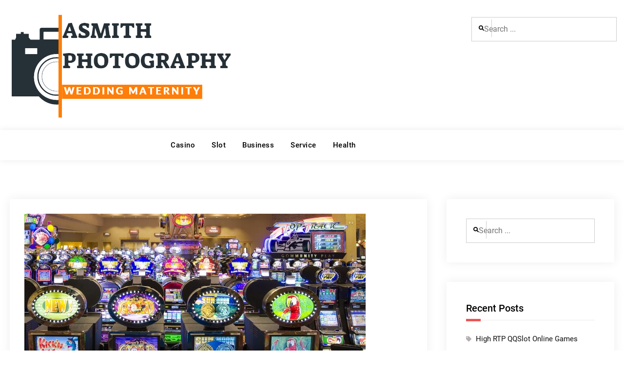

--- FILE ---
content_type: text/html; charset=UTF-8
request_url: https://asmith-photography.com/online-gambling-fears-dying/
body_size: 8586
content:
<!doctype html>
<html lang="en-US">
<head>
	<meta charset="UTF-8">
	<meta name="viewport" content="width=device-width, initial-scale=1">
	<link rel="profile" href="https://gmpg.org/xfn/11">

	<title>Online Gambling Fears Dying &#8211; Asmith Photography</title>
<meta name='robots' content='max-image-preview:large' />
<link rel="alternate" type="application/rss+xml" title="Asmith Photography &raquo; Feed" href="https://asmith-photography.com/feed/" />
<link rel="alternate" title="oEmbed (JSON)" type="application/json+oembed" href="https://asmith-photography.com/wp-json/oembed/1.0/embed?url=https%3A%2F%2Fasmith-photography.com%2Fonline-gambling-fears-dying%2F" />
<link rel="alternate" title="oEmbed (XML)" type="text/xml+oembed" href="https://asmith-photography.com/wp-json/oembed/1.0/embed?url=https%3A%2F%2Fasmith-photography.com%2Fonline-gambling-fears-dying%2F&#038;format=xml" />
<style id='wp-img-auto-sizes-contain-inline-css' type='text/css'>
img:is([sizes=auto i],[sizes^="auto," i]){contain-intrinsic-size:3000px 1500px}
/*# sourceURL=wp-img-auto-sizes-contain-inline-css */
</style>

<style id='wp-emoji-styles-inline-css' type='text/css'>

	img.wp-smiley, img.emoji {
		display: inline !important;
		border: none !important;
		box-shadow: none !important;
		height: 1em !important;
		width: 1em !important;
		margin: 0 0.07em !important;
		vertical-align: -0.1em !important;
		background: none !important;
		padding: 0 !important;
	}
/*# sourceURL=wp-emoji-styles-inline-css */
</style>
<link rel='stylesheet' id='wp-block-library-css' href='https://asmith-photography.com/wp-includes/css/dist/block-library/style.min.css?ver=6.9' type='text/css' media='all' />
<style id='global-styles-inline-css' type='text/css'>
:root{--wp--preset--aspect-ratio--square: 1;--wp--preset--aspect-ratio--4-3: 4/3;--wp--preset--aspect-ratio--3-4: 3/4;--wp--preset--aspect-ratio--3-2: 3/2;--wp--preset--aspect-ratio--2-3: 2/3;--wp--preset--aspect-ratio--16-9: 16/9;--wp--preset--aspect-ratio--9-16: 9/16;--wp--preset--color--black: #000000;--wp--preset--color--cyan-bluish-gray: #abb8c3;--wp--preset--color--white: #ffffff;--wp--preset--color--pale-pink: #f78da7;--wp--preset--color--vivid-red: #cf2e2e;--wp--preset--color--luminous-vivid-orange: #ff6900;--wp--preset--color--luminous-vivid-amber: #fcb900;--wp--preset--color--light-green-cyan: #7bdcb5;--wp--preset--color--vivid-green-cyan: #00d084;--wp--preset--color--pale-cyan-blue: #8ed1fc;--wp--preset--color--vivid-cyan-blue: #0693e3;--wp--preset--color--vivid-purple: #9b51e0;--wp--preset--gradient--vivid-cyan-blue-to-vivid-purple: linear-gradient(135deg,rgb(6,147,227) 0%,rgb(155,81,224) 100%);--wp--preset--gradient--light-green-cyan-to-vivid-green-cyan: linear-gradient(135deg,rgb(122,220,180) 0%,rgb(0,208,130) 100%);--wp--preset--gradient--luminous-vivid-amber-to-luminous-vivid-orange: linear-gradient(135deg,rgb(252,185,0) 0%,rgb(255,105,0) 100%);--wp--preset--gradient--luminous-vivid-orange-to-vivid-red: linear-gradient(135deg,rgb(255,105,0) 0%,rgb(207,46,46) 100%);--wp--preset--gradient--very-light-gray-to-cyan-bluish-gray: linear-gradient(135deg,rgb(238,238,238) 0%,rgb(169,184,195) 100%);--wp--preset--gradient--cool-to-warm-spectrum: linear-gradient(135deg,rgb(74,234,220) 0%,rgb(151,120,209) 20%,rgb(207,42,186) 40%,rgb(238,44,130) 60%,rgb(251,105,98) 80%,rgb(254,248,76) 100%);--wp--preset--gradient--blush-light-purple: linear-gradient(135deg,rgb(255,206,236) 0%,rgb(152,150,240) 100%);--wp--preset--gradient--blush-bordeaux: linear-gradient(135deg,rgb(254,205,165) 0%,rgb(254,45,45) 50%,rgb(107,0,62) 100%);--wp--preset--gradient--luminous-dusk: linear-gradient(135deg,rgb(255,203,112) 0%,rgb(199,81,192) 50%,rgb(65,88,208) 100%);--wp--preset--gradient--pale-ocean: linear-gradient(135deg,rgb(255,245,203) 0%,rgb(182,227,212) 50%,rgb(51,167,181) 100%);--wp--preset--gradient--electric-grass: linear-gradient(135deg,rgb(202,248,128) 0%,rgb(113,206,126) 100%);--wp--preset--gradient--midnight: linear-gradient(135deg,rgb(2,3,129) 0%,rgb(40,116,252) 100%);--wp--preset--font-size--small: 13px;--wp--preset--font-size--medium: 20px;--wp--preset--font-size--large: 36px;--wp--preset--font-size--x-large: 42px;--wp--preset--spacing--20: 0.44rem;--wp--preset--spacing--30: 0.67rem;--wp--preset--spacing--40: 1rem;--wp--preset--spacing--50: 1.5rem;--wp--preset--spacing--60: 2.25rem;--wp--preset--spacing--70: 3.38rem;--wp--preset--spacing--80: 5.06rem;--wp--preset--shadow--natural: 6px 6px 9px rgba(0, 0, 0, 0.2);--wp--preset--shadow--deep: 12px 12px 50px rgba(0, 0, 0, 0.4);--wp--preset--shadow--sharp: 6px 6px 0px rgba(0, 0, 0, 0.2);--wp--preset--shadow--outlined: 6px 6px 0px -3px rgb(255, 255, 255), 6px 6px rgb(0, 0, 0);--wp--preset--shadow--crisp: 6px 6px 0px rgb(0, 0, 0);}:where(.is-layout-flex){gap: 0.5em;}:where(.is-layout-grid){gap: 0.5em;}body .is-layout-flex{display: flex;}.is-layout-flex{flex-wrap: wrap;align-items: center;}.is-layout-flex > :is(*, div){margin: 0;}body .is-layout-grid{display: grid;}.is-layout-grid > :is(*, div){margin: 0;}:where(.wp-block-columns.is-layout-flex){gap: 2em;}:where(.wp-block-columns.is-layout-grid){gap: 2em;}:where(.wp-block-post-template.is-layout-flex){gap: 1.25em;}:where(.wp-block-post-template.is-layout-grid){gap: 1.25em;}.has-black-color{color: var(--wp--preset--color--black) !important;}.has-cyan-bluish-gray-color{color: var(--wp--preset--color--cyan-bluish-gray) !important;}.has-white-color{color: var(--wp--preset--color--white) !important;}.has-pale-pink-color{color: var(--wp--preset--color--pale-pink) !important;}.has-vivid-red-color{color: var(--wp--preset--color--vivid-red) !important;}.has-luminous-vivid-orange-color{color: var(--wp--preset--color--luminous-vivid-orange) !important;}.has-luminous-vivid-amber-color{color: var(--wp--preset--color--luminous-vivid-amber) !important;}.has-light-green-cyan-color{color: var(--wp--preset--color--light-green-cyan) !important;}.has-vivid-green-cyan-color{color: var(--wp--preset--color--vivid-green-cyan) !important;}.has-pale-cyan-blue-color{color: var(--wp--preset--color--pale-cyan-blue) !important;}.has-vivid-cyan-blue-color{color: var(--wp--preset--color--vivid-cyan-blue) !important;}.has-vivid-purple-color{color: var(--wp--preset--color--vivid-purple) !important;}.has-black-background-color{background-color: var(--wp--preset--color--black) !important;}.has-cyan-bluish-gray-background-color{background-color: var(--wp--preset--color--cyan-bluish-gray) !important;}.has-white-background-color{background-color: var(--wp--preset--color--white) !important;}.has-pale-pink-background-color{background-color: var(--wp--preset--color--pale-pink) !important;}.has-vivid-red-background-color{background-color: var(--wp--preset--color--vivid-red) !important;}.has-luminous-vivid-orange-background-color{background-color: var(--wp--preset--color--luminous-vivid-orange) !important;}.has-luminous-vivid-amber-background-color{background-color: var(--wp--preset--color--luminous-vivid-amber) !important;}.has-light-green-cyan-background-color{background-color: var(--wp--preset--color--light-green-cyan) !important;}.has-vivid-green-cyan-background-color{background-color: var(--wp--preset--color--vivid-green-cyan) !important;}.has-pale-cyan-blue-background-color{background-color: var(--wp--preset--color--pale-cyan-blue) !important;}.has-vivid-cyan-blue-background-color{background-color: var(--wp--preset--color--vivid-cyan-blue) !important;}.has-vivid-purple-background-color{background-color: var(--wp--preset--color--vivid-purple) !important;}.has-black-border-color{border-color: var(--wp--preset--color--black) !important;}.has-cyan-bluish-gray-border-color{border-color: var(--wp--preset--color--cyan-bluish-gray) !important;}.has-white-border-color{border-color: var(--wp--preset--color--white) !important;}.has-pale-pink-border-color{border-color: var(--wp--preset--color--pale-pink) !important;}.has-vivid-red-border-color{border-color: var(--wp--preset--color--vivid-red) !important;}.has-luminous-vivid-orange-border-color{border-color: var(--wp--preset--color--luminous-vivid-orange) !important;}.has-luminous-vivid-amber-border-color{border-color: var(--wp--preset--color--luminous-vivid-amber) !important;}.has-light-green-cyan-border-color{border-color: var(--wp--preset--color--light-green-cyan) !important;}.has-vivid-green-cyan-border-color{border-color: var(--wp--preset--color--vivid-green-cyan) !important;}.has-pale-cyan-blue-border-color{border-color: var(--wp--preset--color--pale-cyan-blue) !important;}.has-vivid-cyan-blue-border-color{border-color: var(--wp--preset--color--vivid-cyan-blue) !important;}.has-vivid-purple-border-color{border-color: var(--wp--preset--color--vivid-purple) !important;}.has-vivid-cyan-blue-to-vivid-purple-gradient-background{background: var(--wp--preset--gradient--vivid-cyan-blue-to-vivid-purple) !important;}.has-light-green-cyan-to-vivid-green-cyan-gradient-background{background: var(--wp--preset--gradient--light-green-cyan-to-vivid-green-cyan) !important;}.has-luminous-vivid-amber-to-luminous-vivid-orange-gradient-background{background: var(--wp--preset--gradient--luminous-vivid-amber-to-luminous-vivid-orange) !important;}.has-luminous-vivid-orange-to-vivid-red-gradient-background{background: var(--wp--preset--gradient--luminous-vivid-orange-to-vivid-red) !important;}.has-very-light-gray-to-cyan-bluish-gray-gradient-background{background: var(--wp--preset--gradient--very-light-gray-to-cyan-bluish-gray) !important;}.has-cool-to-warm-spectrum-gradient-background{background: var(--wp--preset--gradient--cool-to-warm-spectrum) !important;}.has-blush-light-purple-gradient-background{background: var(--wp--preset--gradient--blush-light-purple) !important;}.has-blush-bordeaux-gradient-background{background: var(--wp--preset--gradient--blush-bordeaux) !important;}.has-luminous-dusk-gradient-background{background: var(--wp--preset--gradient--luminous-dusk) !important;}.has-pale-ocean-gradient-background{background: var(--wp--preset--gradient--pale-ocean) !important;}.has-electric-grass-gradient-background{background: var(--wp--preset--gradient--electric-grass) !important;}.has-midnight-gradient-background{background: var(--wp--preset--gradient--midnight) !important;}.has-small-font-size{font-size: var(--wp--preset--font-size--small) !important;}.has-medium-font-size{font-size: var(--wp--preset--font-size--medium) !important;}.has-large-font-size{font-size: var(--wp--preset--font-size--large) !important;}.has-x-large-font-size{font-size: var(--wp--preset--font-size--x-large) !important;}
/*# sourceURL=global-styles-inline-css */
</style>

<style id='classic-theme-styles-inline-css' type='text/css'>
/*! This file is auto-generated */
.wp-block-button__link{color:#fff;background-color:#32373c;border-radius:9999px;box-shadow:none;text-decoration:none;padding:calc(.667em + 2px) calc(1.333em + 2px);font-size:1.125em}.wp-block-file__button{background:#32373c;color:#fff;text-decoration:none}
/*# sourceURL=/wp-includes/css/classic-themes.min.css */
</style>
<link rel='stylesheet' id='font-awesome-css' href='https://asmith-photography.com/wp-content/themes/elite-commerce/css/font-awesome/css/all.min.css?ver=5.15.3' type='text/css' media='all' />
<link rel='stylesheet' id='elite-commerce-style-css' href='https://asmith-photography.com/wp-content/themes/elite-commerce/style.css?ver=20240206-174944' type='text/css' media='all' />
<link rel='stylesheet' id='elite-commerce-fonts-css' href='https://asmith-photography.com/wp-content/fonts/76f80ad06b6d985d81633e16dfe4213a.css' type='text/css' media='all' />
<link rel='stylesheet' id='elite-commerce-block-style-css' href='https://asmith-photography.com/wp-content/themes/elite-commerce/css/blocks.min.css?ver=20210623-152730' type='text/css' media='all' />
<script type="text/javascript" src="https://asmith-photography.com/wp-includes/js/jquery/jquery.min.js?ver=3.7.1" id="jquery-core-js"></script>
<script type="text/javascript" src="https://asmith-photography.com/wp-includes/js/jquery/jquery-migrate.min.js?ver=3.4.1" id="jquery-migrate-js"></script>
<link rel="https://api.w.org/" href="https://asmith-photography.com/wp-json/" /><link rel="alternate" title="JSON" type="application/json" href="https://asmith-photography.com/wp-json/wp/v2/posts/1983" /><link rel="EditURI" type="application/rsd+xml" title="RSD" href="https://asmith-photography.com/xmlrpc.php?rsd" />
<meta name="generator" content="WordPress 6.9" />
<link rel="canonical" href="https://asmith-photography.com/online-gambling-fears-dying/" />
<link rel='shortlink' href='https://asmith-photography.com/?p=1983' />
			<style type="text/css" rel="header-image">
				#custom-header {
					background-image: url( https://asmith-photography.com/wp-content/themes/elite-commerce/images/header-image.jpg);
				}
			</style>
				<style type="text/css">
					.site-title,
			.site-description {
				position: absolute;
				clip: rect(1px, 1px, 1px, 1px);
			}
				</style>
		<link rel="icon" href="https://asmith-photography.com/wp-content/uploads/2023/04/cropped-Screenshot_26-removebg-preview-32x32.png" sizes="32x32" />
<link rel="icon" href="https://asmith-photography.com/wp-content/uploads/2023/04/cropped-Screenshot_26-removebg-preview-192x192.png" sizes="192x192" />
<link rel="apple-touch-icon" href="https://asmith-photography.com/wp-content/uploads/2023/04/cropped-Screenshot_26-removebg-preview-180x180.png" />
<meta name="msapplication-TileImage" content="https://asmith-photography.com/wp-content/uploads/2023/04/cropped-Screenshot_26-removebg-preview-270x270.png" />
</head>

<body class="wp-singular post-template-default single single-post postid-1983 single-format-standard wp-custom-logo wp-embed-responsive wp-theme-elite-commerce layout-right-sidebar fluid-layout grid  -color-scheme no-header-media">
<div id="page" class="site">
	<a class="skip-link screen-reader-text" href="#content">Skip to content</a>

	<div class="header-wrapper main-header-one button-disabled">
	
	<header id="masthead" class="site-header clear-fix">
		<div class="container">
			<div class="site-header-main">
				<div class="site-branding">
					

	<a href="https://asmith-photography.com/" class="custom-logo-link" rel="home"><img width="463" height="217" src="https://asmith-photography.com/wp-content/uploads/2023/04/Screenshot_26-removebg-preview.png" class="custom-logo" alt="Asmith Photography" decoding="async" fetchpriority="high" srcset="https://asmith-photography.com/wp-content/uploads/2023/04/Screenshot_26-removebg-preview.png 463w, https://asmith-photography.com/wp-content/uploads/2023/04/Screenshot_26-removebg-preview-300x141.png 300w, https://asmith-photography.com/wp-content/uploads/2023/04/Screenshot_26-removebg-preview-400x187.png 400w" sizes="(max-width: 463px) 100vw, 463px" /></a>
	<div class="site-identity">
					<p class="site-title"><a href="https://asmith-photography.com/" rel="home">Asmith Photography</a></p>
					<p class="site-description">Wedding Maternity</p>
			</div><!-- .site-identity -->

				</div><!-- .site-branding -->

				<div class="right-head pull-right">
					<div class="header-search-wrapper pull-left">
						<form role="search" method="get" class="search-form" action="https://asmith-photography.com/">
	<label>
		<span class="screen-reader-text">Search for:</span>
		<input type="search" class="search-field" placeholder="Search ..." value="" name="s" />
	</label>
	<input type="submit" class="search-submit" value="&#xf002;" />
</form>
					</div><!-- .header-search -->

					
					
									</div><!-- .right-head -->
			</div><!-- .site-header-main -->
		</div><!-- .container -->
	</header><!-- #masthead -->
	<div id="main-nav" class="clear-fix">
		<div class="nav-inner-wrapper box-shadow clear-fix">
			<div class="container">
				<div class="row">
										<div class="ff-grid-3 no-margin main-cat-toggle pull-left">
											</div>
										
					<div class="ff-grid-9 nav-wrapper-section no-margin pull-right">
						<div class="pull-left">
							
<button id="primary-menu-toggle" class="menu-primary-toggle menu-toggle" aria-controls="primary-menu" aria-expanded="false">
	<i class="fas fa-bars"></i><span class="menu-label">Menu</span>
</button>

<div id="site-header-menu" class="site-primary-menu">
	<nav id="site-primary-navigation" class="main-navigation site-navigation custom-primary-menu" role="navigation" aria-label="Primary Menu">
		<div class="primary-menu-container"><ul id="menu-primary-menu" class="primary-menu"><li id="menu-item-2241" class="menu-item menu-item-type-taxonomy menu-item-object-category current-post-ancestor current-menu-parent current-post-parent menu-item-2241"><a href="https://asmith-photography.com/category/casino/">Casino</a></li>
<li id="menu-item-2242" class="menu-item menu-item-type-taxonomy menu-item-object-category menu-item-2242"><a href="https://asmith-photography.com/category/slot/">Slot</a></li>
<li id="menu-item-2243" class="menu-item menu-item-type-taxonomy menu-item-object-category menu-item-2243"><a href="https://asmith-photography.com/category/business/">Business</a></li>
<li id="menu-item-2244" class="menu-item menu-item-type-taxonomy menu-item-object-category menu-item-2244"><a href="https://asmith-photography.com/category/service/">Service</a></li>
<li id="menu-item-2245" class="menu-item menu-item-type-taxonomy menu-item-object-category menu-item-2245"><a href="https://asmith-photography.com/category/health/">Health</a></li>
</ul></div>	</nav><!-- #site-primary-navigation.custom-primary-menu -->
</div><!-- .site-header-main -->
						</div>
												</div><!-- .top-head-right -->
				</div><!-- .row -->
			</div><!-- .container -->
		</div><!--.nav-inner-wrapper -->
	</div><!-- .main-nav -->
</div><!-- .header-wrapper -->

	
	
		<div id="content" class="site-content">
		<div class="container">
			<div class="row">
	
	<div id="primary" class="content-area">
		<main id="main" class="site-main">

		
<article id="post-1983" class="post-1983 post type-post status-publish format-standard has-post-thumbnail hentry category-casino tag-mega">
	<div class="single-content-wraper">
		
			<div class="post-thumbnail">
				<img width="700" height="450" src="https://asmith-photography.com/wp-content/uploads/2022/11/image-82-1.jpg" class="attachment-default size-default wp-post-image" alt="Online Gambling Fears Dying" decoding="async" srcset="https://asmith-photography.com/wp-content/uploads/2022/11/image-82-1.jpg 700w, https://asmith-photography.com/wp-content/uploads/2022/11/image-82-1-300x193.jpg 300w, https://asmith-photography.com/wp-content/uploads/2022/11/image-82-1-600x386.jpg 600w, https://asmith-photography.com/wp-content/uploads/2022/11/image-82-1-400x257.jpg 400w" sizes="(max-width: 700px) 100vw, 700px" />			</div><!-- .post-thumbnail -->

				
		<div class="entry-content-wrapper">
						<header class="entry-header">
				<h1 class="entry-title">Online Gambling Fears Dying</h1>			</header><!-- .entry-header -->

			<div class="entry-meta">
				<span class="posted-on"><a href="https://asmith-photography.com/online-gambling-fears-dying/" rel="bookmark"><time class="entry-date published updated" datetime="2022-11-10T10:38:53+00:00">November 10, 2022</time></a></span><span class="byline"><span class="author vcard"><a class="url fn n" href="https://asmith-photography.com/author/admin/">admin</a></span></span>			</div>
						
			<div class="entry-content">
				<p style="text-align: justify;">Live Game Range We look for a well-balanced mix of classic live casino games and modern versions. All top real-money casinos have their games from the most reputable and trusted game developers, who are known for creating exciting and innovative casino software. Our ultimate goal is to create an index of the top live casinos in the world. Topics Prime Minister Scott Morrison has set a date for the federal election on May th. Peter Dutton was widely criticized for accusing Ali France of using her handicap to, if not live, in Dickson&#8217;s electoral district. A fire engulfed Notre Dame cathedral in Paris, which destroyed its roof and its roof. Tiger Woods won the US Masters for the fifth consecutive time. Cryotherapy and ATP charger with Judith Lucy had been additionally at the playing cards. Julian Assange changed into pressured to be removed from the Ecuadorian embassy. This ended a seven-year blockade of diplomatic relations.</p>
<p style="text-align: justify;">Venice, Los Angeles&#8217; neighborhood of Venice, and its beautiful beach were once the home of Ocean Park. This amusement Pier was reminiscent of Coney Island and attracted many people looking for fun. Photographed with HD cameras from various angles, it&#8217;s real and thrilling. The rest was about putting the cameras in position and then letting them fly. We ensure that the protocol used to shield your records is that is used to secure your data is TLS or SSL. Gambling Licence &ndash; The most important thing we check is whether the casino is licensed and regulated by a reputable authority. It can be a challenge to discern bad online playing sites aside from legitimate ones, specifically for those who are new to the sport. All criminal international online casinos must be licensed locally and in compliance with the local jurisdiction&#8217;s gambling laws.</p>
<p style="text-align: justify;">People interested in the history of the tribe can visit the Wind River Reservation and the Arapaho Cultural Center. It takes a lot of expertise to play Texas Hold&#8217;em and Omaha, Card Stud, and many other poker games. This is beneficial and comes <a href='https://www.ae-99.com/'><strong>download mega888</strong></a> in handy if you&#8217;re a committed Poker player. Live casino games on the internet are typically streamed from a special studio that has professional live dealers. His role was to supervise the illegal casino profits made by the gang. A certificate must be available to be reviewed. We also look over payback reports to ensure that the payouts are authentic. Security Both player protection and technical security are crucial. What are the most important features? The storyline of Big may appear a bit different, but it continues to be old school. Be cautious about what you wish for the story.</p>
			</div><!-- .entry-content -->
		</div><!-- .entry-content-wrapper -->
	</div><!-- .single-content-wraper -->
</article><!-- #post-1983 -->

	<nav class="navigation post-navigation" aria-label="Posts">
		<h2 class="screen-reader-text">Post navigation</h2>
		<div class="nav-links"><div class="nav-previous"><a href="https://asmith-photography.com/detailed-notes-on-casino-in-step-by-means-of-step-order/" rel="prev"><span class="meta-nav">Previous</span><span class="post-title">Detailed Notes On Casino In Step-by means of-step Order</span></a></div><div class="nav-next"><a href="https://asmith-photography.com/vinland-saga-shop-launching-your-affiliate-program/" rel="next"><span class="meta-nav">Next</span><span class="post-title">Vinland Saga Shop: Launching Your Affiliate Program</span></a></div></div>
	</nav>
		</main><!-- #main -->
	</div><!-- #primary -->


<div id="secondary" class="widget-area sidebar">
	<section id="search-2" class="widget widget_search"><form role="search" method="get" class="search-form" action="https://asmith-photography.com/">
	<label>
		<span class="screen-reader-text">Search for:</span>
		<input type="search" class="search-field" placeholder="Search ..." value="" name="s" />
	</label>
	<input type="submit" class="search-submit" value="&#xf002;" />
</form>
</section>
		<section id="recent-posts-2" class="widget widget_recent_entries">
		<h2 class="widget-title">Recent Posts</h2>
		<ul>
											<li>
					<a href="https://asmith-photography.com/high-rtp-qqslot-online-games/">High RTP QQSlot Online Games</a>
									</li>
											<li>
					<a href="https://asmith-photography.com/exploring-black-doves-official-merchandise-style-meets-substance/">Exploring Black Doves Official Merchandise: Style Meets Substance</a>
									</li>
											<li>
					<a href="https://asmith-photography.com/exploring-the-mysterious-appeal-of-strange-horticultures-official-shop/">Exploring the Mysterious Appeal of Strange Horticulture&#8217;s Official Shop</a>
									</li>
											<li>
					<a href="https://asmith-photography.com/herb-alpert-merchandise-unveiling-rare-finds-and-limited-editions/">Herb Alpert Merchandise: Unveiling Rare Finds and Limited Editions</a>
									</li>
											<li>
					<a href="https://asmith-photography.com/zerozerozero-shop-spotlight-top-merch-picks-for-every-fan/">Zerozerozero Shop Spotlight: Top Merch Picks for Every Fan</a>
									</li>
					</ul>

		</section><section id="nav_menu-2" class="widget widget_nav_menu"><h2 class="widget-title">Categories</h2><div class="menu-primary-menu-container"><ul id="menu-primary-menu-1" class="menu"><li class="menu-item menu-item-type-taxonomy menu-item-object-category current-post-ancestor current-menu-parent current-post-parent menu-item-2241"><a href="https://asmith-photography.com/category/casino/">Casino</a></li>
<li class="menu-item menu-item-type-taxonomy menu-item-object-category menu-item-2242"><a href="https://asmith-photography.com/category/slot/">Slot</a></li>
<li class="menu-item menu-item-type-taxonomy menu-item-object-category menu-item-2243"><a href="https://asmith-photography.com/category/business/">Business</a></li>
<li class="menu-item menu-item-type-taxonomy menu-item-object-category menu-item-2244"><a href="https://asmith-photography.com/category/service/">Service</a></li>
<li class="menu-item menu-item-type-taxonomy menu-item-object-category menu-item-2245"><a href="https://asmith-photography.com/category/health/">Health</a></li>
</ul></div></section></div><!-- #secondary -->
				</div><!-- .row -->
			</div><!-- .container -->
		</div><!-- #content -->
	
		
		<footer id="colophon" class="site-footer footer-color-scheme-dark">
			

	<aside id="tertiary" class="widget-area footer-widget-area one" role="complementary">
		<div class="container">
			<div class="row">
							<div class="widget-column footer-widget-1">
					<section id="block-2" class="widget widget_block"><script type="text/javascript">

</script></section>				</div>
					</div> <!-- .row -->
		</div>
	</aside><!-- .widget-area -->

			
<div id="site-generator">
	<div class="site-info one">
		<div class="container">
			<div id="footer-content" class="copyright">
				Copyright &copy; 2026 <a href="https://asmith-photography.com/">Asmith Photography</a>  &#124; Elite Commerce by&nbsp;<a target="_blank" href="https://fireflythemes.com">Firefly Themes</a>			</div> <!-- .footer-content -->
		</div> <!-- .container -->
	</div><!-- .site-info -->
</div>
		</footer><!-- #colophon -->
	</div><!-- #page -->

	<div id="scrollup" class="displaynone">
		<a title="Go to Top" class="scrollup" href="#"><i class="fas fa-angle-up"></i></a>
	</div>

	<a href="#masthead" id="scrollup" class="backtotop"><span class="screen-reader-text">Scroll Up</span></a><script type="speculationrules">
{"prefetch":[{"source":"document","where":{"and":[{"href_matches":"/*"},{"not":{"href_matches":["/wp-*.php","/wp-admin/*","/wp-content/uploads/*","/wp-content/*","/wp-content/plugins/*","/wp-content/themes/elite-commerce/*","/*\\?(.+)"]}},{"not":{"selector_matches":"a[rel~=\"nofollow\"]"}},{"not":{"selector_matches":".no-prefetch, .no-prefetch a"}}]},"eagerness":"conservative"}]}
</script>
<script type="text/javascript" src="https://asmith-photography.com/wp-content/themes/elite-commerce/js/skip-link-focus-fix.min.js?ver=20210623-152730" id="elite-commerce-skip-link-focus-fix-js"></script>
<script type="text/javascript" src="https://asmith-photography.com/wp-content/themes/elite-commerce/js/keyboard-image-navigation.min.js?ver=20210623-152730" id="elite-commerce-keyboard-image-navigation-js"></script>
<script type="text/javascript" src="https://asmith-photography.com/wp-includes/js/imagesloaded.min.js?ver=5.0.0" id="imagesloaded-js"></script>
<script type="text/javascript" src="https://asmith-photography.com/wp-includes/js/masonry.min.js?ver=4.2.2" id="masonry-js"></script>
<script type="text/javascript" id="elite-commerce-script-js-extra">
/* <![CDATA[ */
var eliteCommerceScreenReaderText = {"expand":"expand child menu","collapse":"collapse child menu"};
//# sourceURL=elite-commerce-script-js-extra
/* ]]> */
</script>
<script type="text/javascript" src="https://asmith-photography.com/wp-content/themes/elite-commerce/js/functions.min.js?ver=20210623-152730" id="elite-commerce-script-js"></script>
<script id="wp-emoji-settings" type="application/json">
{"baseUrl":"https://s.w.org/images/core/emoji/17.0.2/72x72/","ext":".png","svgUrl":"https://s.w.org/images/core/emoji/17.0.2/svg/","svgExt":".svg","source":{"concatemoji":"https://asmith-photography.com/wp-includes/js/wp-emoji-release.min.js?ver=6.9"}}
</script>
<script type="module">
/* <![CDATA[ */
/*! This file is auto-generated */
const a=JSON.parse(document.getElementById("wp-emoji-settings").textContent),o=(window._wpemojiSettings=a,"wpEmojiSettingsSupports"),s=["flag","emoji"];function i(e){try{var t={supportTests:e,timestamp:(new Date).valueOf()};sessionStorage.setItem(o,JSON.stringify(t))}catch(e){}}function c(e,t,n){e.clearRect(0,0,e.canvas.width,e.canvas.height),e.fillText(t,0,0);t=new Uint32Array(e.getImageData(0,0,e.canvas.width,e.canvas.height).data);e.clearRect(0,0,e.canvas.width,e.canvas.height),e.fillText(n,0,0);const a=new Uint32Array(e.getImageData(0,0,e.canvas.width,e.canvas.height).data);return t.every((e,t)=>e===a[t])}function p(e,t){e.clearRect(0,0,e.canvas.width,e.canvas.height),e.fillText(t,0,0);var n=e.getImageData(16,16,1,1);for(let e=0;e<n.data.length;e++)if(0!==n.data[e])return!1;return!0}function u(e,t,n,a){switch(t){case"flag":return n(e,"\ud83c\udff3\ufe0f\u200d\u26a7\ufe0f","\ud83c\udff3\ufe0f\u200b\u26a7\ufe0f")?!1:!n(e,"\ud83c\udde8\ud83c\uddf6","\ud83c\udde8\u200b\ud83c\uddf6")&&!n(e,"\ud83c\udff4\udb40\udc67\udb40\udc62\udb40\udc65\udb40\udc6e\udb40\udc67\udb40\udc7f","\ud83c\udff4\u200b\udb40\udc67\u200b\udb40\udc62\u200b\udb40\udc65\u200b\udb40\udc6e\u200b\udb40\udc67\u200b\udb40\udc7f");case"emoji":return!a(e,"\ud83e\u1fac8")}return!1}function f(e,t,n,a){let r;const o=(r="undefined"!=typeof WorkerGlobalScope&&self instanceof WorkerGlobalScope?new OffscreenCanvas(300,150):document.createElement("canvas")).getContext("2d",{willReadFrequently:!0}),s=(o.textBaseline="top",o.font="600 32px Arial",{});return e.forEach(e=>{s[e]=t(o,e,n,a)}),s}function r(e){var t=document.createElement("script");t.src=e,t.defer=!0,document.head.appendChild(t)}a.supports={everything:!0,everythingExceptFlag:!0},new Promise(t=>{let n=function(){try{var e=JSON.parse(sessionStorage.getItem(o));if("object"==typeof e&&"number"==typeof e.timestamp&&(new Date).valueOf()<e.timestamp+604800&&"object"==typeof e.supportTests)return e.supportTests}catch(e){}return null}();if(!n){if("undefined"!=typeof Worker&&"undefined"!=typeof OffscreenCanvas&&"undefined"!=typeof URL&&URL.createObjectURL&&"undefined"!=typeof Blob)try{var e="postMessage("+f.toString()+"("+[JSON.stringify(s),u.toString(),c.toString(),p.toString()].join(",")+"));",a=new Blob([e],{type:"text/javascript"});const r=new Worker(URL.createObjectURL(a),{name:"wpTestEmojiSupports"});return void(r.onmessage=e=>{i(n=e.data),r.terminate(),t(n)})}catch(e){}i(n=f(s,u,c,p))}t(n)}).then(e=>{for(const n in e)a.supports[n]=e[n],a.supports.everything=a.supports.everything&&a.supports[n],"flag"!==n&&(a.supports.everythingExceptFlag=a.supports.everythingExceptFlag&&a.supports[n]);var t;a.supports.everythingExceptFlag=a.supports.everythingExceptFlag&&!a.supports.flag,a.supports.everything||((t=a.source||{}).concatemoji?r(t.concatemoji):t.wpemoji&&t.twemoji&&(r(t.twemoji),r(t.wpemoji)))});
//# sourceURL=https://asmith-photography.com/wp-includes/js/wp-emoji-loader.min.js
/* ]]> */
</script>
</body>
</html>


<!-- Page cached by LiteSpeed Cache 7.7 on 2026-01-27 03:59:49 -->

--- FILE ---
content_type: text/css
request_url: https://asmith-photography.com/wp-content/themes/elite-commerce/style.css?ver=20240206-174944
body_size: 36557
content:
	/*
	Theme Name: Elite Commerce
	Theme URI: https://fireflythemes.com/themes/elite-commerce/
	Author: FireFly Themes
	Author URI: https://fireflythemes.com/
	Description: Elite Commerce an eCommerce WordPress theme for your eCommerce Website. Elite Commerce supports WooCommerce Plugin fully along with YITH Wishlist, Translatepress and WooCommerce Currency Switcher plugin along with supporting plugins such as Jetpack for infinite scroll and Breadcrunb NXT for advanced breadcrumb solution. Elite Commerce supports features like Featured Product Section to highlight your single product, Product categories section to highlight your WooCommerce Product Category, Product Listing to list your products, Promotion Headline to highlight your single content, testimonials to show your customer testimonials, What We do section highlight content with icons and many other enhancements like header cart, wishlist, Product widget with icon/image and may more features. We also provide free support for our product at https://fireflythemes.com/support. Visit https://fireflythemes.com/documentation/elite-commerce for theme documentation and https://demo.fireflythemes.com/elite-commerce for demo.
	Version: 1.2.0
	Requires at least: 6.1
	Tested up to: 6.4
	Requires PHP: 7.3
	License: GPL-3.0-or-later
	License URI: https://www.gnu.org/licenses/license-list.html#GNUGPLv3
	Text Domain: elite-commerce
	Tags: blog, e-commerce, entertainment, grid-layout, one-column, two-columns, right-sidebar, custom-background, custom-header, custom-logo, custom-menu, editor-style, featured-image-header, featured-images, flexible-header, footer-widgets, full-width-template, rtl-language-support, sticky-post, theme-options, threaded-comments, translation-ready, block-styles, wide-blocks

	Elite Commerce WordPress Theme, Copyright 2024 FireFly Themes
	Elite Commerce is distributed under the terms of the GNU GPL

	This theme, like WordPress, is licensed under the GPL.
	Use it to make something cool, have fun, and share what you've learned with others.

	Elite Commerce is based on Underscores https://underscores.me/, (C) 2012-202. Automattic, Inc.
	Underscores is distributed under the terms of the GNU GPL v3 or later.

	Normalizing styles have been helped along thanks to the fine work of
	Nicolas Gallagher and Jonathan Neal https://necolas.github.io/normalize.css/
	*/
	/*--------------------------------------------------------------
	>>> TABLE OF CONTENTS:
	----------------------------------------------------------------
	# Normalize
	# Typography
	# Elements
	# Forms
	# Navigation
	## Links
	## Menus
	# Accessibility
	# Alignments
	# Clearings
	# Widgets
	# Content
	## Posts and pages
	## Comments
	# Infinite scroll
	# Media
	## Captions
	## Galleries
	# Basic
	# Top Header
	# Masthead
	# Basic Breadcrumb
	# Footer
	# Sidebar
	# Social Links
	# Layouts Style
	# Section
	## Slider
	## Hero Content
	## What we do
	## Teams
	## Testimonial
	## Post Gird
	## Skills
	## Promotional
	## Contact
	## Portfolio
	# Media Queries
	--------------------------------------------------------------*/
	/*--------------------------------------------------------------
	# Normalize
	--------------------------------------------------------------*/
	/* normalize.css v8.0.0 | MIT License | github.com/necolas/normalize.css */

	/* Document
	========================================================================== */

	/**
	* 1. Correct the line height in all browsers.
	* 2. Prevent adjustments of font size after orientation changes in iOS.
	*/

	html {
		line-height: 1.15; /* 1 */
		-webkit-text-size-adjust: 100%; /* 2 */
		font-size: 16px;
		font-size: 62.5%;
	}

	/* Sections
	========================================================================== */

	/**
	* Remove the margin in all browsers.
	*/

	body {
		margin: 0;

	}

	/**
	* Correct the font size and margin on `h1` elements within `section` and
	* `article` contexts in Chrome, Firefox, and Safari.
	*/

	h1 {
		font-size: 2em;
		margin: 0.67em 0;
	}

	/* Grouping content
	========================================================================== */

	/**
	* 1. Add the correct box sizing in Firefox.
	* 2. Show the overflow in Edge and IE.
	*/

	hr {
		box-sizing: content-box; /* 1 */
		height: 0; /* 1 */
		overflow: visible; /* 2 */
	}

	/**
	* 1. Correct the inheritance and scaling of font size in all browsers.
	* 2. Correct the odd `em` font sizing in all browsers.
	*/

	pre {
		font-family: monospace, monospace; /* 1 */
		font-size: 1em; /* 2 */
	}

	/* Text-level semantics
	========================================================================== */

	/**
	* Remove the gray background on active links in IE 10.
	*/

	a {
		background-color: transparent;
	}

	/**
	* 1. Remove the bottom border in Chrome 57-
	* 2. Add the correct text decoration in Chrome, Edge, IE, Opera, and Safari.
	*/

	abbr[title] {
		border-bottom: none; /* 1 */
		text-decoration: underline; /* 2 */
		text-decoration: underline dotted; /* 2 */
	}

	/**
	* Add the correct font weight in Chrome, Edge, and Safari.
	*/

	b,
	strong {
		font-weight: bolder;
	}

	/**
	* 1. Correct the inheritance and scaling of font size in all browsers.
	* 2. Correct the odd `em` font sizing in all browsers.
	*/

	code,
	kbd,
	samp {
		font-family: monospace, monospace; /* 1 */
		font-size: 1em; /* 2 */
	}

	/**
	* Add the correct font size in all browsers.
	*/

	small {
		font-size: 80%;
	}

	/**
	* Prevent `sub` and `sup` elements from affecting the line height in
	* all browsers.
	*/

	sub,
	sup {
		font-size: 75%;
		line-height: 0;
		position: relative;
		vertical-align: baseline;
	}

	sub {
		bottom: -0.25em;
	}

	sup {
		top: -0.5em;
	}

	/* Embedded content
	========================================================================== */

	/**
	* Remove the border on images inside links in IE 10.
	*/

	img {
		border-style: none;
	}

	/* Forms
	========================================================================== */

	/**
	* 1. Change the font styles in all browsers.
	* 2. Remove the margin in Firefox and Safari.
	*/

	button,
	input,
	optgroup,
	select,
	textarea {
		font-family: inherit; /* 1 */
		font-size: 100%; /* 1 */
		line-height: 1.15; /* 1 */
		margin: 0; /* 2 */
	}

	/**
	* Show the overflow in IE.
	* 1. Show the overflow in Edge.
	*/

	button,
	input { /* 1 */
		overflow: visible;
	}

	/**
	* Remove the inheritance of text transform in Edge, Firefox, and IE.
	* 1. Remove the inheritance of text transform in Firefox.
	*/

	button,
	select { /* 1 */
		text-transform: none;
	}
	select {
	-webkit-appearance: none;
	-moz-appearance: none;
	appearance: none;
	background-image: linear-gradient(45deg,transparent 50%,gray 50%),linear-gradient(135deg,gray 50%,transparent 50%);
	background-position: calc(100% - 20px)calc(1em + 0px),calc(100% - 15px)calc(1em + 0px),calc(100% - 2.5em).5em;
	background-size: 5px 5px,5px 5px,1px 1.5em;
	background-repeat: no-repeat;
	outline: none;
	}

	/**
	* Correct the inability to style clickable types in iOS and Safari.
	*/

	button,
	[type="button"],
	[type="reset"],
	[type="submit"] {
		-webkit-appearance: button;
	}

	/**
	* Remove the inner border and padding in Firefox.
	*/

	button::-moz-focus-inner,
	[type="button"]::-moz-focus-inner,
	[type="reset"]::-moz-focus-inner,
	[type="submit"]::-moz-focus-inner {
		border-style: none;
		padding: 0;
	}

	/**
	* Restore the focus styles unset by the previous rule.
	*/

	button:-moz-focusring,
	[type="button"]:-moz-focusring,
	[type="reset"]:-moz-focusring,
	[type="submit"]:-moz-focusring {
		outline: 1px dotted ButtonText;
	}

	/**
	* Correct the padding in Firefox.
	*/

	fieldset {
		padding: 0.35em 0.75em 0.625em;
	}

	/**
	* 1. Correct the text wrapping in Edge and IE.
	* 2. Correct the color inheritance from `fieldset` elements in IE.
	* 3. Remove the padding so developers are not caught out when they zero out
	*		`fieldset` elements in all browsers.
	*/

	legend {
		box-sizing: border-box; /* 1 */
		color: inherit; /* 2 */
		display: table; /* 1 */
		max-width: 100%; /* 1 */
		padding: 0; /* 3 */
		white-space: normal; /* 1 */
	}

	/**
	* Add the correct vertical alignment in Chrome, Firefox, and Opera.
	*/

	progress {
		vertical-align: baseline;
	}

	/**
	* Remove the default vertical scrollbar in IE 10+.
	*/

	textarea {
		overflow: auto;
	}

	/**
	* 1. Add the correct box sizing in IE 10.
	* 2. Remove the padding in IE 10.
	*/

	[type="checkbox"],
	[type="radio"] {
		box-sizing: border-box; /* 1 */
		padding: 0; /* 2 */
	}

	/**
	* Correct the cursor style of increment and decrement buttons in Chrome.
	*/

	[type="number"]::-webkit-inner-spin-button,
	[type="number"]::-webkit-outer-spin-button {
		height: auto;
	}

	/**
	* 1. Correct the odd appearance in Chrome and Safari.
	* 2. Correct the outline style in Safari.
	*/

	[type="search"] {
		-webkit-appearance: textfield; /* 1 */
		outline-offset: -2px; /* 2 */
	}

	/**
	* Remove the inner padding in Chrome and Safari on macOS.
	*/

	[type="search"]::-webkit-search-decoration {
		-webkit-appearance: none;
	}

	/**
	* 1. Correct the inability to style clickable types in iOS and Safari.
	* 2. Change font properties to `inherit` in Safari.
	*/

	::-webkit-file-upload-button {
		-webkit-appearance: button; /* 1 */
		font: inherit; /* 2 */
	}

	/* Interactive
	========================================================================== */

	/*
	* Add the correct display in Edge, IE 10+, and Firefox.
	*/

	details {
		display: block;
	}

	/*
	* Add the correct display in all browsers.
	*/

	summary {
		display: list-item;
	}

	/* Misc
	========================================================================== */

	/**
	* Add the correct display in IE 10+.
	*/

	template {
		display: none;
	}

	/**
	* Add the correct display in IE 10.
	*/

	[hidden] {
		display: none;
	}

	body,
	button,
	input,
	select,
	optgroup,
	textarea {
		color: #5f5f5f;
		font-family: "Roboto", sans-serif;
		font-size: 16px;
		font-size: 1.6rem;
		line-height: 1.75;
		font-weight: 400;
	}
	@media screen and (max-width: 1023px) {
		html {
			font-size: 54.6879%;
		}
	}


	h1, h2, h3, h4, h5, h6 {
		clear: both;
		font-family: "Roboto", sans-serif;
		margin-bottom: 10px;
		line-height: 1.4;
		margin-top: 0;
		color: #000000;
		font-weight: 500;
	}
	h1 {
		font-size:3.8rem;
	}

	h2 {
		font-size: 2.8rem;
	}

	h3 {
		font-size: 2rem;
	}

	h4 {
		font-size: 1.8rem;
	}

	h5 {
		font-size:1.6rem;
	}

	h6 {
		font-size:1.4rem;
	}

	p {
		margin: 0 0 15px 0;
	}


	dfn, cite, em, i {
		font-style: italic;
	}

	blockquote {
		margin: 0 1.5em;
	}

	address {
		margin: 0 0 1.5em;
	}

	pre {
		background: #eee;
		font-family: "Courier 10 Pitch", Courier, monospace;
		font-size: 1.5rem;
		line-height: 1.6;
		margin-bottom: 1.6em;
		max-width: 100%;
		overflow: auto;
		padding: 1.6em;
	}

	code, kbd, tt, var {
		font-family: Monaco, Consolas, "Andale Mono", "DejaVu Sans Mono", monospace;
		font-size: 15px;
		font-size: 1.5rem;
	}

	abbr, acronym {
		border-bottom: 1px dotted #666;
		cursor: help;
	}

	mark, ins {
		color: #ed5452;
		text-decoration: none;
	}

	big {
		font-size: 125%;
	}
	/*--------------------------------------------------------------
	# Elements
	--------------------------------------------------------------*/

	html {
		box-sizing: border-box;
	}

	*,
	*:before,
	*:after { /* Inherit box-sizing to make it easier to change the property for components that leverage other behavior; see http://css-tricks.com/inheriting-box-sizing-probably-slightly-better-best-practice/ */
		box-sizing: inherit;
	}

	body {
		 background: #ffffff;  /* Fallback for when there is no custom background color defined. */
		 -webkit-font-smoothing: antialiased; 
		 -webkit-text-size-adjust: 100%; 
	}

	blockquote:before,
	blockquote:after,
	q:before,
	q:after {
		content: "";
	}

	blockquote,
	q {
		quotes: "" "";
		font-size: 1.8rem;
		font-style: italic;
	}

	hr {
		background-color: #ccc;
		border: 0;
		height: 1px;
		margin-bottom: 15px;
	}

	ul,
	ol {
		margin: 0 0 15px 20px;
	}

	ul {
		list-style: disc;
	}

	ol {
		list-style: decimal;
	}

	li > ul,
	li > ol {
		margin-bottom: 0;
		margin-left: 15px;
	}

	dt {
		font-weight: bold;
	}

	dd {
		margin: 0 15px 15px;
	}

	img {
		height: auto; /* Make sure images are scaled correctly. */
		max-width: 100%; /* Adhere to container width. */
		vertical-align: middle;
	}

	figure {
		margin: 1em 0; /* Extra wide images within figure tags don't overflow the content area. */
	}

	table {
		margin: 0 0 15px;
		width: 100%;
	}

	/*--------------------------------------------------------------
	# Forms
	--------------------------------------------------------------*/

	.ff-button, .ff-button:visited, button, a.button, input[type="button"], 
	input[type="reset"], input[type="submit"], .woocommerce #respond input#submit,
	.yith-wcwl-add-button > a,.yith-wcwl-add-button > a:visited,.woocommerce a.button, 
	.woocommerce button.button, .woocommerce input.button, .woocommerce a.added_to_cart,
	.woocommerce #respond input#submit.alt, .woocommerce a.button.alt, .woocommerce button.button.alt, .woocommerce input.button.alt {
		transition: all 0.3s ease 0s;
		background: #ee5452;
		color: #fff;
		font-size: 14px;
		padding: 10px 30px;
		border: none;
		height: auto;
		width: auto;
		cursor: pointer;
		display: inline-block;
		text-align: center;
		margin: 0;
		position: relative;
		margin-top: 10px;
		line-height: 1.5;
		border-radius: 0;
		font-weight: 500;
	}

	.ff-button,
	.ff-button:visited{
		border: 2px solid transparent;
	}

	.woocommerce #respond input#submit,.woocommerce a.added_to_cart,.woocommerce a.button, .woocommerce button.button, .woocommerce input.button, .woocommerce #respond input#submit.alt, .woocommerce a.button.alt, .woocommerce button.button.alt, .woocommerce input.button.alt,.yith-wcwl-add-button > a, .yith-wcwl-add-button > a:visited {
		padding: 9px 25px;
		font-size: 13px;
		text-transform: capitalize;
		letter-spacing: .5px;
	}
	a.ff-button:hover,
	button:hover,
	a.button:hover,
	input[type="button"]:hover,
	input[type="reset"]:hover,
	input[type="submit"]:hover,
	button:focus,
	a.button:focus,
	a.ff-button:focus,
	input[type="button"]:focus,
	input[type="reset"]:focus,
	input[type="submit"]:focus,
	button:active,
	a.ff-button:active,
	input[type="button"]:active,
	input[type="reset"]:active,
	input[type="submit"]:active,
	.woocommerce #respond input#submit:hover,
	.woocommerce a.button:hover,
	.woocommerce button.button:hover,
	.woocommerce input.button:hover,
	.woocommerce #respond input#submit.alt:hover,
	.woocommerce a.button.alt:hover,
	.woocommerce button.button.alt:hover,
	.woocommerce input.button.alt:hover,
	.yith-wcwl-add-button > a:hover,
	.yith-wcwl-add-button > a:focus,
	.yith-wcwl-add-button > a:active {
		background: #171616;
		color: #ffffff;
	}

	button:focus,
	a.button:focus,
	a.ff-button:focus,
	input[type="button"]:focus,
	input[type="reset"]:focus,
	input[type="submit"]:focus {
		outline: none;
	}



	/*custom-secondary*/
	a.ff-button.ff-button-wire,
	a.ff-button.ff-button-wire:visited {
		color: #fff;
		background: none;
		border: 2px solid #fff;
	}
	.ff-button.button-secondary,
	.ff-button.button-secondary:visited,
	a.ff-button.ff-button-wire:hover,
	a.ff-button.ff-button-wire:active,
	a.ff-button.ff-button-wire:focus {
		background: #ffffff;
		color: #222;
	}

	.ff-button.button-secondary:hover,
	.ff-button.button-secondary:active,
	.ff-button.button-secondary:focus {
		background-color: #ee5452;
		color: #fff;
	}


	input[type="text"],
	input[type="email"],
	input[type="url"],
	input[type="password"],
	input[type="search"],
	input[type="number"],
	input[type="tel"],
	input[type="range"],
	input[type="date"],
	input[type="month"],
	input[type="week"],
	input[type="time"],
	input[type="datetime"],
	input[type="datetime-local"],
	input[type="color"],
	textarea {
		color: #000;
		border: 1px solid #ccc;
		padding:15px 20px;
		transition: all 0.2s ease-in-out 0s;
		width: 100%;
		background: #ffffff;
	}

	input[type="text"]:focus,
	input[type="email"]:focus,
	input[type="url"]:focus,
	input[type="password"]:focus,
	input[type="search"]:focus,
	input[type="number"]:focus,
	input[type="tel"]:focus,
	input[type="range"]:focus,
	input[type="date"]:focus,
	input[type="month"]:focus,
	input[type="week"]:focus,
	input[type="time"]:focus,
	input[type="datetime"]:focus,
	input[type="datetime-local"]:focus,
	input[type="color"]:focus,
	textarea:focus {
		color: #ecebeb;
		border: 1px solid #ee5452;
		outline: none;
	}
	select {
		border: 1px solid #ccc;
		padding: 10px 15px;
	}

	.header-search .displaynone {
		display: none;
	}

	.header-search .displayblock{
		display: block;
	}

#search-toggle.toggled-on i.far.fa-times-circle, #category-search-toggle.toggled-on i.far.fa-times-circle {
    display: inline-block;
    /* font-size: 18px; */
    color: #ee5452;
    /* line-height: 1.2; */
}
	#search-toggle  i.far.fa-times-circle,
	#search-toggle.toggled-on i.fas.fa-search,
	#category-search-toggle.toggled-on i.fas.fa-search,
	#category-search-toggle  i.far.fa-times-circle  {
		display: none;
	}

	#search-toggle:hover,
	#search-toggle:focus,
	#search-toggle:active {
		color:#ee5452;
	}

   .site-header-cart > li > a, 
	#search-toggle:visited, .site-header-cart > li > a:visited,
	.login-register a ,
	a#category-search-toggle {
		display: block;
		padding: 11px;
		font-size: 14px;
		height: 45px;
		width: 45px;
		text-align: center;
		margin-left: 15px;
		background: #ffffff;
		text-align: center;
		display: block;
		color: #000;
		border-radius: 100%;
		box-shadow: 0 0 25px #0000001f;
		margin-top: 3px;
	}



	.header-wrapper .site-header-cart > li > a:hover, 
	.header-wrapper .login-register a:hover ,
	.header-wrapper #category-search-toggle:hover,
	.header-wrapper .site-header-cart > li > a:focus, 
	.header-wrapper .login-register a:focus ,
	.header-wrapper #category-search-toggle:focus,
	.header-wrapper .site-header-cart > li > a:active, 
	.header-wrapper .login-register a:active ,
	.header-wrapper #category-search-toggle:active {
		background:#000;
		color:#fff;
	}
	.header-search-wrapper {
		position: relative;
	}

	#category-search-container {
		width: 600px;
	}
.header-search-wrapper a#category-search-toggle {
    font-size: 13px;
    padding: 9px;
}
	@media only screen and (max-width: 909px) {
		#category-search-container {
		    position: absolute;
		    width: auto;
		    right: 0;
		    z-index: 999;
		    display: none;
		    left: 0;
		    background: #fff;
		    padding: 30px;
		    box-shadow: 0 0 7px #0003;
		    top: 85px;
		}

		#category-search-container.displayblock {
			display: block;
		}
		.header-search-wrapper {
		    position: initial;
		}
	}

	@media only screen and (min-width: 909px) {

		a#category-search-toggle {
			display: none;
		}

		.toggled-on-default a#category-search-toggle {
    display: block;
    padding: 12px;
}
		.toggled-on-default #category-search-container {
		    position: absolute;
		    width: 600px;
		    right: 0;
		    z-index: 999;
		    display: none;
		    /* left: 0; */
		    background: #fff;
		    padding: 30px;
		    box-shadow: 0 0 7px #0003;
		    top: 70px;
		    width:600px;
		}
		.toggled-on-default #category-search-container.displayblock {
			display: block;
		}
	}

	.cart-contents li span.cart-count, .site-header-cart li.wishlist-btn span {
    text-align: center;
    position: absolute;
    top: -2px;
    background: #ee5452;
    color: #fff;
    display: block;
    line-height: 1;
    padding: 3px;
    border-radius: 100px;
    font-size: 10px;
    height: 15px;
    min-width: 15px;
    right: -3px;
    font-weight: 500;
}
	.cart-contents li {
		list-style: none;
		position: relative;
	}
	.header-search {
		position: relative;
	}

	#search-container {
		background: #ffffff none repeat scroll 0 0;
		bottom: -115px;
		box-shadow: 0 7px 30px #7b6a6a4d;
		padding: 25px;
		position: absolute;
		width: 400px;
		z-index: 9999;
		right: 0;
	}
	#search-container:after {
		content: "";
		position: absolute;
		background: #ffffff;
		height: 20px;
		right: 20px;
		top: -9px;
		width: 20px;
		transform: rotate(45deg);
	}

	.search-form .search-submit {
		border-radius: 0;
		padding: 10px 15px;
		position: absolute;
		left: 0;
		top: 0;
		border-radius: 0;
		font-family: "Font Awesome 5 Free";
		font-weight: 900;
		font-size: 11px;
		background: no-repeat;
		color: #000000;
		border-right: 1px solid #ccc;
		margin: 5px 0;
	}
	.search-form .search-submit:hover, .search-form .search-submit:focus, .search-form .search-submit:active {
		background: #000;
		color: #ffffff;
	}

	.search-form input.search-field{
		padding: 10px 70px 10px 25px;
		width: 100%;
	}
	form.woocommerce-product-search button {
		width: 100%;
	}
	.search-form,
	.woocommerce-product-search  {
		position: relative;
		clear: both;
	}
	.mobile-on{
		display: none;
	}


.advance-search-wrap:after {
    content: "\f107";
    position: absolute;
    font-family: 'Font Awesome 5 Free';
    color: black;
    top: 12px;
    right: 17px;
    font-weight: 900;
    font-size: 14px;
}	
.advance-search-wrap:hover:after,
.advance-search-wrap:focus:after,
.advance-search-wrap:active:after{
	color:#fff;
}
.advance-search-wrap {
		width: 35%;
		float: left;
		position: relative;
	}
	.advance-search-form {
		width: 65%;
		float: right;
		position: relative;
	}
	.advance-search-form input[type="submit"] {
		position: absolute;
		right: 8px;
		margin: 0;
		padding: 5px 15px;
		height: 40px;
		border-radius: 30px;
		top: 5px;
		font-family: 'Font Awesome 5 Free';
		font-weight: 900;
		font-size: 12px;
		/* background: #eaeff3; */
		color: #000;
		position: absolute;
		right: 7px;
		box-shadow: none;
		border: none;
		left: inherit;
		border-left: 1px solid #ddd;
	}
select.select_products {
    padding: 5px 20px;
    width: 100%;
    height: 45px;
    background: #fff;
    border: 2px solid #dedddd;
    color: #756b6b;
    font-size: 15px;
    height: 50px;
    border-radius: 30px 0 0 30px;
    cursor: pointer;
}
select.select_products:hover, select.select_products:focus, select.select_products:active {
    background: #ee5452;
    color: #fff;
}
	.advance-product-search .search-field {
		padding: 7px 80px 7px 30px;
		margin-left: -2px;
		border: 2px solid #dedddd;
		height: 50px;
		border-radius: 0 30px 30px 0;
		font-size: 15px;
	}


	.widget .select2-container--default .select2-selection--single .select2-selection__arrow {
	    height: 26px;
	    position: absolute;
	    top: 10px;
	    right: 12px;
	    width: 20px;
	}
	.widget .select2-container .select2-selection--single {
    height: auto;
}
	/*--------------------------------------------------------------
	# Navigation
	--------------------------------------------------------------*/

	/*--------------------------------------------------------------
	## Links
	--------------------------------------------------------------*/

	a {
		color: #222;
		text-decoration: inherit;
	}

	a:visited {
		color: #222;
	}

	a:hover, a:focus, a:active {
		color: #ee5452;
	}
	a:focus {
		outline: thin dotted;
	}

	h1 a,
	h2 a,
	h3 a,
	h4 a,
	h5 a,
	h6 a,
	h1 a:visited,
	h2 a:visited,
	h3 a:visited,
	h4 a:visited,
	h5 a:visited,
	h6 a:visited {
		color: #000000;
		text-decoration: inherit;
	}

	h1 a:hover,
	h2 a:hover,
	h3 a:hover,
	h4 a:hover,
	h5 a:hover,
	h6 a:hover,
	h1 a:focus,
	h2 a:focus,
	h3 a:focus,
	h4 a:focus,
	h5 a:focus,
	h6 a:hover,
	h1 a:active,
	h2 a:active,
	h3 a:active,
	h4 a:active,
	h5 a:active,
	h6 a:active{
		color: #ee5452;
	}
	.page-content p a,
.entry-content p a,
.entry-summary p a,
.widget .textwidget a,
.comment-content a,
.section p a,
.page-content  a,
.entry-content  a,
.entry-summary a,
.widget .textwidget a,
.comment-content a,
.page-content p a:visited,
.entry-content p a:visited,
.entry-summary p a:visited,
.widget .textwidget a:visited,
.comment-content a:visited,
.section p a:visited,
.page-content  a:visited,
.entry-content  a:visited,
.entry-summary a:visited,
.widget .textwidget a:visited,
.comment-content a:visited  {
    text-decoration: underline;
}




.page-content a.more-link,
.entry-content a.more-link,
.entry-summary a.more-link,
.section p a.more-link{
    text-decoration: none;
} 
	.more-link:after {
		content: "\f061";
		font-family: 'Font Awesome 5 Free';
		padding-left: 5px;
		font-weight: 900;
		font-size: 11px;
		right: 8px;
		top: 0;
		border-radius: 100%;
		padding: 7px;
		text-align: center;
	}
	a.more-link, a.more-link:visited {
		display: block;
		clear: both;
		margin-top: 15px;
		font-weight: 600;
		display: table;
		position: relative;
		box-sizing: border-box;
		color: #ee5452;
	}
	.swiper-slide {
		box-sizing: border-box;
	}
	a.more-link:hover, a.more-link:focus, a.more-link:active {
		color: #020202;
	}
	/*--------------------------------------------------------------
	## Menus
	--------------------------------------------------------------*/
	a.skip-link  {
		font-size: 16px!important;
	}

	.main-navigation ul {
		list-style: none;
		margin: 0;
	}

	.main-navigation ul li {
		position: relative;
	}

	.main-navigation ul li a {
		color: #000000;
		display: block;
		outline-offset: -1px;
		padding: 15px 25px;
		font-size: 16px;
	}
.main-navigation ul li span.menu-item-description {
    position: absolute;
    background: #ee5452;
    color: #fff;
    top: -8px;
    padding: 0;
    line-height: 1;
    padding: 3px 11px;
    font-size: 11px;
    text-transform: capitalize;
    right: -27px;
    z-index: 9;
    border-radius: 3px;
}

	.main-navigation ul li span.menu-item-description:after {
     content: "";
    height: 8px;
    width: 6px;
    background: #ee5452;
    position: absolute;
    clear: both;
    bottom: -2px;
    transform: rotateZ( 
54deg
 );
    left: 5px;
 
}
	.main-navigation .menu-item-has-children > a:after,
	.main-navigation li.page-item-has-children > a:after {
		content: "\f107";
		display: inline-block;
		font-family: 'Font Awesome 5 Free';
		font-style: normal;
		font-variant: normal;
		font-weight: normal;
		text-rendering: auto;
		line-height: 1;
		position: absolute;
		right: 14px;
		top: 19px;
		font-weight: 900;
		transition: all 0.3s ease-in-out;
		-webkit-transition: all 0.3s ease-in-out;
		-moz-transition: all 0.3s ease-in-out;
	}

	.main-navigation ul ul {
		display: none;
		text-align: left;
		margin: 0;
		padding: 0;
	}

	.no-js .main-navigation ul ul {
		display: block;
	}

	.main-navigation ul .toggled-on {
		display: block;
	}

	.main-navigation ul.primary-menu {
		margin: 0;
		padding: 0;
	}

	.site-header-menu {
		display: none;
		-webkit-flex: 0 1 100%;
		-ms-flex: 0 1 100%;
		flex: 0 1 100%;
	}

	.site-header-menu.toggled-on,
	.no-js .site-header-menu {
		display: block;
	}

	.dropdown-toggle {
		background: transparent;
		border: 0;
		border-radius: 0;
		color: #fff;
		content: "";
		height: 45px;
		padding: 0;
		position: absolute;
		right: 0;
		text-transform: none;
		top: 0;
		width: 45px;
		margin: 0;
		z-index: 99;
	}

	.dropdown-toggle:after {
		content: "\f107";
		font-family: 'Font Awesome 5 Free';
		font-weight: 900;
		transition: all 0.3s ease-in-out;
		-webkit-transition: all 0.3s ease-in-out;
		-moz-transition: all 0.3s ease-in-out;
		border-left: 1px solid #ececec5c;
		left: 1px;
		display: block;
	}

	.dropdown-toggle:hover,
	.dropdown-toggle:focus {
		background: transparent;
		color: #007acc;
	}

	.dropdown-toggle:focus {
		outline: thin dotted;
		outline-offset: -1px;
	}

	.dropdown-toggle:focus:after {
		border-color: transparent;
	}

	.no-js .menu-toggle {
		display: none;
	}

	.menu-toggle:focus {
		outline: 0;
	}

	.menu-toggle.toggled-on:focus {
		outline: thin dotted;
	}

	.header-eliteCommerce .sticky-enabled.sticky-header {
		padding: 0;
	}
	#main-nav .dark-nav .main-navigation ul li a {
		color: #ffffff;
	}
	#main-nav .dark-nav {
		background: #1a1a1b;
	}
	#main-nav .dark-nav.color-nav button.nav-category-button {
	    background: #ffffff;
	    color: #000;
	}
	#masthead.dark-header .header-info h5 a,
	#masthead.dark-header .header-info span,
	#masthead.dark-header .site-title a, 
	#masthead.dark-header .site-title a:visited,
	#masthead.dark-header p.site-description{
	    color: #fff;
	}
	#main-nav .dark-nav.color-nav {
	    background: #980505;
	}
	#masthead.dark-header {
	    background: #131111;
	}
	 .dark-nav  button.nav-category-button {
		background: #312f2f;
		color: #fff;
	}
	/* More than standard 910px (devices and browsers) */
	@media screen and (min-width: 910px) {

		.site-header-main {
			-webkit-align-items: flex-start;
			-ms-flex-align: start;
			align-items: flex-start;
		}

		.site-header-menu {
			display: block;
			-webkit-flex: 0 1 auto;
			-ms-flex: 0 1 auto;
			flex: 0 1 auto;
		}

		.main-navigation ul, .main-navigation ul > li {
			border: 0;
			margin: 0;
			padding: 0;
		}

		.main-navigation ul > li {
			float: none;
			display: inline-block;
		}
		.main-navigation ul li a {
	    outline-offset: -8px;
	    padding: 8px 15px;
	    white-space: nowrap;
	    font-weight: 500;
	    font-size: 15px;
	    letter-spacing: .5px;
	}

		.main-navigation li a:before {
			-webkit-transition: all 0.33s ease-out;
			-moz-transition: all 0.33s ease-out;
			-o-transition: all 0.33s ease-out;
			-ms-transition: all 0.33s ease-out;
			transition: all 0.33s ease-out;
			opacity: 0;
			content: "";
			width: 0;
			left: 20%;
			display: block;
			bottom: -10px;
			position: absolute;
			background: #ee5452;
			height: 3px;
		 }



		.main-navigation ul li.current-menu-item > a:before,
		.main-navigation ul li.current-menu-ancestor > a:before,
		.main-navigation ul li.current_page_item > a:before,
		.main-navigation ul li:hover > a:before,
		.main-navigation ul li a:hover:before,
		.main-navigation ul li a:focus:before,
		.main-navigation ul li a:active:before {
			opacity: 1;
			width: 60%;
		}


		.main-navigation ul li li.current-menu-item > a:before,
		.main-navigation ul li li.current-menu-ancestor > a:before,
		.main-navigation ul li li.current_page_item > a:before,
		.main-navigation ul li li:hover > a:before,
		.main-navigation ul li li a:hover:before,
		.main-navigation ul li li a:focus:before,
		.main-navigation ul li li a:active:before {
			display:none;
		}
		.overlap-header .main-navigation ul li.current-menu-item > a:before,
		.overlap-header .main-navigation ul li.current-menu-ancestor > a:before,
		.overlap-header .main-navigation ul li.current_page_item > a:before,
		.overlap-header .main-navigation ul li:hover > a:before,
		.overlap-header .main-navigation ul li a:hover:before,
		.overlap-header .main-navigation ul li a:focus:before,
		.overlap-header .main-navigation ul li a:active:before {
			content: "";
			width: 70%;
			left: 15%;
			display: block;
			bottom: 0;
			position: absolute;
			background: #ee5452;
			height: 2px;
		}

		.overlap-header  .main-navigation ul li li.current-menu-item > a:before,
		.overlap-header  .main-navigation ul li li.current-menu-ancestor > a:before,
		.overlap-header  .main-navigation ul li li.current_page_item > a:before,
		.overlap-header  .main-navigation ul li li:hover > a:before,
		.overlap-header  .main-navigation ul li li a:hover:before,
		.overlap-header  .main-navigation ul li li a:focus:before,
		.overlap-header  .main-navigation ul li li a:active:before {
			display: none;
		}
		.main-navigation ul ul {
			display: block;
			left: -999em;
			margin: 0;
			position: absolute;
			z-index: 999;
			background: #fff;
			box-shadow: 0 16px 30px #7b6a6a4d;
		}

		.main-navigation ul ul ul {
			top: 0px;
			border: none;
			box-shadow: 16px 0 26px rgba(90, 89, 89, 0.16);
		}

		.main-navigation ul ul ul:before,
		.main-navigation ul ul ul:after {
			border: 0;
			display: none;
		}

		.main-navigation ul ul li {
			border-bottom-width: 0;
		}
		 .main-navigation ul ul a {
			padding: 10px;
		}
		#main-nav .dark-nav .main-navigation ul li li a {
			color: #222;
		}

		.main-navigation ul ul a {
			padding: 8px;
			border-bottom: 1px solid rgb(58 52 52 / 14%);
			text-transform: capitalize;
			font-size: 15px;
		}
		.main-navigation ul ul li:last-child a {
			border: none;
		}

		.main-navigation ul ul li a:before {
			display: none;
		}

		.main-navigation ul ul a {
			white-space: normal;
			width: 185px;
		}

		#main-nav .main-navigation ul ul li.current-menu-item > a,
		#main-nav .main-navigation ul ul li.current-menu-ancestor > a,
		#main-nav .main-navigation ul ul li.current_page_item > a,
		#main-nav .main-navigation ul ul li:hover > a,
		#main-nav .main-navigation ul ul li a:hover,
		#main-nav .main-navigation ul ul li a:focus,
		#main-nav .main-navigation ul ul li a:active{
			color: #ee5452;
		}

		.main-navigation ul ul {
			top: 45px;
			padding: 10px 25px;
		}

		.main-navigation ul li:after {
			content: "";
			display: inline-block;
			background: transparent;
			width: 100%;
			height: 45px;
			position: absolute;
			top: 35px;
			left: 0;
		}
		.main-navigation ul ul:before {
			content: "";
			position: absolute;
			background: #fff;
			left: 50px;
			top: -5px;
			height: 17px;
			width: 17px;
			transform: rotate(45deg);
		}

		.main-navigation li:hover > ul,
		.main-navigation li.focus > ul {
			right: auto;
			left: 0;
		}

		.main-navigation ul ul li:hover > ul, .main-navigation ul ul li.focus > ul {
			right: auto;
			left: 113%;
			top: -10px;
		}

		.main-navigation .menu-item-has-children > a,
		.main-navigation ul li.page_item_has_children a {
			margin: 0;
			padding-right: 25px;
		}

		.main-navigation .menu-item-has-children > a:after,
		.main-navigation li.page-item-has-children > a:after,
		.main-navigation li.page_item_has_children > a:after {
			position: absolute;
			right: 6px;
			top: 15px;
			font-size: 14px;
		}


		.main-navigation li.menu-item-has-children:hover > a:after,
		.main-navigation ul li.page_item_has_children:hover > a:after {
			transform: rotate(180deg);
			-webkit-transform: rotate(180deg);
			-moz-transform: rotate(180deg);
		}

		.main-navigation ul ul .menu-item-has-children > a,
		.main-navigation li.page-item-has-children > a {
			padding-right: 30px;
		}

		.main-navigation ul ul .menu-item-has-children > a:after,
		.main-navigation li.page-item-has-children > a:after {
			right: 10px;
			top: 17px;
		}

		.main-navigation ul ul li.menu-item-has-children:hover > a:after,
		.main-navigation ul ul li.page_item_has_children:hover > a:after {
			-webkit-transform: rotate(-90deg);
			-moz-transform: rotate(-90deg);
			-ms-transform: rotate(-90deg);
			transform: rotate(-90deg);
		}

		.dropdown-toggle,
		.main-navigation ul .dropdown-toggle.toggled-on,
		.menu-toggle,
		.site-footer .main-navigation {
			display: none;
		}

	}

	/* More than standard 910px (devices and browsers) */
	@media screen and (max-width: 909px) {

		#wp-custom-header {
			display: none;
		}


		.main-navigation ul {
			margin: 0;
			padding: 0;
		}

	.menu-toggle {
	    font-size: 14px;
	    padding: 5px 15px;
	    display: block;
	    margin-top: 0;
	    background: #040404;
	    box-shadow: 0 0 5px #222;
	}
	.ff-button, .ff-button:visited, button, a.button, input[type="button"], input[type="reset"], input[type="submit"], .woocommerce #respond input#submit, .woocommerce a.button, .woocommerce button.button, .woocommerce input.button, .woocommerce #respond input#submit.alt, .woocommerce a.button.alt, .woocommerce button.button.alt, .woocommerce input.button.alt
		{
			font-size: 14px;
		}
		.header-two .menu-toggle {
			margin: 0;
		}
		.header-two  .social-nav ul li a:before,
		.header-two  .social-nav ul li a[href$="/feed/"]:before {
			line-height: 2.7;
		}
		.header-two  a#search-toggle {
			margin-top: 0;
		}
		.main-header-two #main-nav .nav-box-shadow {
			padding: 10px 15px;
		}

		#quick-contact li.quick-call {
			display: block!important;
		}
		.header-six .menu-toggle {
			margin: 10px auto;
		}
		#main-nav {
			position: initial;
		}

		#main-nav {
			position: initial;
		}

		.site-primary-menu {
			display: none;
			position: absolute;
			background: #ffffff;
			z-index: 999;
			width: 90%;
			box-shadow: 0 0 21px #17161617;
			top: 100%;
			left: 5%;
			right: 5%;
		}

		.dark-nav .site-primary-menu {
			background: #2f3239;
		}
		.dark-nav  .dropdown-toggle {
			color: #fbfbfb;
		}

		.site-primary-menu.toggled-on {
			display: block;
		}

		.site-header-menu.toggled-on, .no-js .site-header-menu {
			display: block;
			position: absolute;
			background: #fff;
			right: 0;
			width: 350px;
			box-shadow: 0 0 6px #ddd;
			z-index: 999;
		}

		.main-navigation ul li a {
			padding: 10px 20px;
			border-bottom: 1px solid #6363634f;
			font-size: 14px;
		}
		.main-navigation ul ul li li a {
			padding-left: 40px;
		}

		.main-navigation ul ul li a {
			padding-left: 30px;
		}

		.main-navigation ul li a {
			padding-right: 60px;
		}

		.main-navigation .menu-item-has-children > a:after, .main-navigation li.page-item-has-children > a:after, .main-navigation li.page_item_has_children > a:after{
			display: none;
		}

	}

	/*comment and post navigation*/

	.site-main .comment-navigation,
	.site-main .posts-navigation,
	.site-main .post-navigation {
		margin: 0 0 1.5em;
		overflow: hidden;
		clear: both;
	}


	#infinite-handle {
		margin-bottom: 20px;
		height: auto;
		overflow: hidden;
		clear: both;
		text-align: center;
		position: absolute;
		bottom: -80px;
		width: 100%;
	}

	.infinite-loader {
		color: #000;
		display: block;
		height: 28px;
		text-indent: -9999px;
		position: absolute;
		bottom: -25px;
		left: 48%;
		text-align: center;
		/* width: 100%; */
	}

	#infinite-handle span {
		border: inherit;
		padding: 10px 40px;
		width: auto;
		line-height: 1.5;
		color: #ffffff;
		display: inline-block;
	}

	.post-title {
		font-size: 17px;
		margin-top: 15px;
	}

	.meta-nav {
		background: #179bd7 none repeat scroll 0 0;
		color: #ffffff;
		display: inline-block;
		font-size: 18px;
		margin-right: 15px;
		padding: 7px 10px;
		text-align: center;
		width: 115px;
	}

	.post-navigation a {
		display: block;
	}

	/*Page/Post Navigation*/

	.site-main .comment-navigation,
	.site-main .posts-navigation,
	.site-main .post-navigation {
		clear: both;
		padding: 0;
		margin-top: 40px;
	}

	.site-main .post-navigation {
		clear: both;
		overflow: hidden;
		padding: 0;
		border-bottom: 1px solid #f7f7f7;
		padding: 30px;
		box-shadow: 0 0 20px rgba(31, 29, 29, 0.07);
		margin-top: 40px;
	}

	.nav-links a {
		display: inline-block;
	}

	.nav-links span.meta-nav {
		display: none;
	}

	.comment-navigation .nav-previous,
	.posts-navigation .nav-previous,
	.post-navigation .nav-previous {
		float: left;
		width: 50%;
	}

	.comment-navigation .nav-previous a::before,
	.posts-navigation .nav-previous a::before,
	.post-navigation .nav-previous a::before{
		content: "\f30a";
		display: inline-block;
		font-family: 'Font Awesome 5 Free';
		margin-right: 10px;
		font-weight: 900;
	}

	.comment-navigation .nav-next a::after,
	.posts-navigation .nav-next a::after,
	.post-navigation .nav-next a::after{
		content: "\f30b";
		display: inline-block;
		font-family: 'Font Awesome 5 Free';
		margin-left: 10px;
		font-weight: 900;
	}

	.comment-navigation .nav-next,
	.posts-navigation .nav-next,
	.post-navigation .nav-next {
		float: right;
		text-align: right;
		width: 50%;
	}

	.pagination .nav-links .page-numbers {
		padding: 5px;
		background: #fff;
	}

	.pagination .nav-links .page-numbers.dots {
		background-color: inherit;
		border:none;
		color:#272727;
	}
	.next-prev-wrap:after, .next-prev-wrap:before {
		display: table;
		clear: both;
		content: "";
	}

	.pagination .nav-links .page-numbers {
		padding: 6px 18px;
		color: #272727;
		display: inline-block;
		background: #f5f5f5;
		margin: 5px;
	}

	.pagination .nav-links .current,
	.pagination .nav-links a:hover,
	.pagination .nav-links a:active,
	.pagination .nav-links a:focus {
		background: #ee5452;
		color: #fff;
		border-color: #ee5452;
	}

	.pagination .nav-links {
		text-align: center;
		clear: both;
	}

	.home.blog nav.navigation.posts-navigation,
	.blog nav.navigation.posts-navigation {
		position: absolute;
		bottom: 0;
		width: 100%;
		padding: 0;
		border: none;
		margin: 0;
		padding-left: 25px;
		padding-right: 25px;
	}

	.home.blog .archive-posts-wrapper.section-content-wrapper,
	.blog .archive-posts-wrapper.section-content-wrapper {
		padding-bottom: 60px;
		position: relative;
		clear: both;
		float: left;
		width: 100%;
	}
	.home.blog .archive-posts-wrapper.section-content-wrapper {
		padding:0;
	}
	.tag-post-formats {
		position: relative;
	}
.tag-post-formats .entry-container::before, .blog .hentry .entry-container::before, .archive .hentry .entry-container::before, .single .hentry .entry-container::before {
    font-family: "Font Awesome 5 Free";
    display: inline-block;
    float: left;
    position: absolute;
    right: 40px;
    z-index: 9;
    padding: 2px 18px 2px 18px;
    color: #fefefe;
    background: #ee5452;
    border-radius: 0;
    padding: 10px 8px;
    font-size: 18px;
    font-weight: 900;
    position: absolute;
    top: -1px;
    /* border-radius: 100%; */
    box-shadow: 0 0 13px #2223;
    /* height: 50px; */
    width: 35px;
    text-align: center;
}

	.format-standard .entry-container::before {
		content: "\f46d";
	}
	.format-status .entry-container::before {
		content: "\f303";
	}

	.format-image .entry-container::before {
		content: "\f03e";
	}

	.format-gallery .entry-container::before {
		content: "\f302";
	}

	.format-video .entry-container::before{
		content: "\f1c8";
	}

	.format-link .entry-container::before{
		content:"\f0c1";
	}

	.format-quote .entry-container::before {
		content:"\f10d";
	}

	.format-audio .entry-container::before {
		content: "\f028";
		font-weight: 900;
	}

	.format-aside .entry-container::before {
		content:"\f067";
	}


	.format-chat .entry-container::before {
		content:"\f4ad";
	}
	/*--------------------------------------------------------------
	# Accessibility
	--------------------------------------------------------------*/

	/* Text meant only for screen readers. */
	.screen-reader-text {
		border: 0;
		clip: rect(1px, 1px, 1px, 1px);
		clip-path: inset(50%);
		height: 1px;
		margin: -1px;
		overflow: hidden;
		padding: 0;
		position: absolute !important;
		width: 1px;
		word-wrap: normal !important; /* Many screen reader and browser combinations announce broken words as they would appear visually. */
	}

	.screen-reader-text:focus {
		background-color: #f1f1f1;
		border-radius: 3px;
		box-shadow: 0 0 2px 2px rgba(0, 0, 0, 0.6);
		clip: auto !important;
		clip-path: none;
		color: #21759b;
		display: block;
		font-size: 14px;
		font-size: 0.875rem;
		font-weight: bold;
		height: auto;
		left: 5px;
		line-height: normal;
		padding: 15px 23px 14px;
		text-decoration: none;
		top: 5px;
		width: auto;
		z-index: 100000;
		/* Above WP toolbar. */
	}

	/* Do not show the outline on the skip link target. */
	#content[tabindex="-1"]:focus {
		outline: 0;
	}

	/*--------------------------------------------------------------
	# Alignments
	--------------------------------------------------------------*/

	.alignleft {
		display: inline;
		float: left;
		margin-right:50px;
	}

	.alignright {
		display: inline;
		float: right;
		margin-left: 1.5em;
	}

	.aligncenter {
		clear: both;
		display: block;
		margin-left: auto;
		margin-right: auto;
	}

	.text-alignleft {
		text-align: left;
	}

	.text-alignright {
		text-align: right;
	}

	.text-aligncenter {
		text-align: center;
	}

	.alignleft {
		display: inline;
		float: left;
		margin-right: 50px;
	}

	.alignright {
		display: inline;
		float: right;
		margin-left: 50px;
	}

	.aligncenter {
		clear: both;
		display: block;
		margin-left: auto;
		margin-right: auto;
		margin-bottom: 30px;
	}

	.text-alignleft {
		text-align: left;
	}

	.text-alignright {
		text-align: right;
	}

	.text-aligncenter {
		text-align: center;
	}



	/*--------------------------------------------------------------
	# Clearings
	--------------------------------------------------------------*/

	.clear-fix,.swiper-carousel-enabled ,.clear:after,
	.entry-content:after,
	.comment-content:after,
	.site-header:after,
	.site-content:after,
	.site-footer:after{
		clear: both;
	}

	.swiper-carousel-enabled {
		position: relative;
		overflow: hidden;
		padding: 10px;
		margin: 0 -10px;
	}
	.clear-fix:after,
	.clear-fix:before,
	.section:after,
	.section:before,
	.clear:before,
	.clear:after,
	.entry-content:before,
	.entry-content:after,
	.comment-content:before,
	.comment-content:after,
	.site-header:before,
	.site-header:after,
	.site-content:before,
	.site-content:after,
	.site-footer:before,
	.site-footer:after,.swiper-carousel-enabled:before,
	.swiper-carousel-enabled:after {
		content: "";
		display: table;
		table-layout: fixed;
		clear:both;
	}


	/*--------------------------------------------------------------
	# Widgets
	--------------------------------------------------------------*/
	.widget {
		margin: 0 0 15px;
	}
	.widget select {
		max-width: 100%;
	}

	/*--------------------------------------------------------------
	# Content
	--------------------------------------------------------------*/
	#content {
		padding: 80px 0;
	}
	/*--------------------------------------------------------------
	## Posts and pages
	--------------------------------------------------------------*/
	.sticky {
		display: block;
		position: relative;
	}

	.hentry {
		margin: 0 0 70px;
	}

	.byline,
	.updated:not(.published) {
		display: none;
	}

	.page-content,
	.entry-content,
	.entry-summary {
		margin:0;
	}

	.page-links {
		clear: both;
		margin: 0 0 15px;
	}

	.entry-meta {
		margin-top: 0;
		margin-bottom: 20px;
	}
	.event-content-wrp .entry-meta {
		margin-bottom: 10px;
	}
	.entry-meta > span {
		display: inline-block;
		margin-bottom: 0;
		font-size: 14px;
		line-height: 1;
		font-size: 15px;
		margin-right: 15px;
	}

	.entry-header {
		margin-bottom: 5px;
	}

	.entry-meta > span:first-child {
		margin-left: 0;
		padding-left:0;
		border:none;
	}



	.home .entry-title {
		margin-bottom: 15px;
		font-size: 2.2rem;
	}


	.entry-title a:hover,
	.entry-title a:focus,
	.entry-title a:active {
		color: #ee5452;
	}

	.global-layout-right-sidebar .entry-content-wrapper,
	.global-layout-left-sidebar .entry-content-wrapper,
	.default-full-width.blog-full-width .entry-content-wrapper {
		padding: 35px 70px 0;
		background: #fff;
		position: relative;
	}

	article.hentry .custom-button {
		margin: 15px 0 0;
	}

	.single article.hentry {
		border: none;
		padding-bottom: 0;
		margin: 0;
	}

	.entry-thumb.alignleft,
	.entry-thumb.alignright {
		margin-bottom: 30px;
	}

	.entry-thumb.aligncenter {
		position: relative;
		margin-bottom: 25px;
		text-align: center;
	}

	.entry-thumb {
		position: relative;
	}

	.entry-thumb img {
		vertical-align: middle;
		width: 100%;
	}

	.entry-meta a,
	.entry-meta a:visited {
		color: #ada9a9;
	}

	.entry-meta a:hover,
	.entry-meta a:focus,
	.entry-meta a:active {
		color: #ee5452;
	}

	.page-header {
		background: #2c2e33;
		padding: 30px 50px;
		margin: 0 20px 35px;
	}

	.page-header h1.page-title {
		font-size: 3.2rem;
	}

	.page-header h1.page-title {
		font-size: 3.2rem;
		margin: 0;
	}

	.blog .hentry.post  a.more-link,
	.archive .hentry.post  a.more-link {
		clear: both;
		margin-top: 20px;
	}

	.sticky .entry-content-wrapper .entry-title::before {
		content: "\f08d";
		display: block;
		font-family: 'Font Awesome 5 Free';
		color: #000;
		text-align: center;
		font-size: 18px;
		float: left;
		margin-right: 15px;
		font-style: inherit;
		font-weight: 900;
		margin-top: 5px;
	}

	.blog article.hentry, .archive article.hentry {
		padding-bottom: 10px;
		clear: both;
		float: left;
		width: 100%;
	}

	.entry-header .entry-meta {
		position: absolute;
		left: 30px;
		top: 30px;
		text-align: center;
		margin: 0;
	}

	.entry-header .entry-meta span::before {
		display: none;
	}

	.entry-header .entry-meta span.posted-on {
		background: #f5f5f5;
		display: block;
		margin: 0;
	}

	.entry-header .entry-meta span span {
		display: block;
		padding: 3px 25px;
	}

	/*gird layout*/

	.home.blog.grid .archive-posts-wrapper {
		width: 100%;
		margin: 0;
	}
	.home.blog.grid .archive-posts-wrapper div#infinite-post-wrap {
		margin: 0 -20px;
	}
	.blog.grid .archive-posts-wrapper, .archive.grid .archive-posts-wrapper {
		margin: 0 -20px;
	}
	.entry-title {
		font-size: 2.2rem;
	}
	.blog.grid article.hentry, .archive.grid article.hentry {
		width: 33.33%;
		float: left;
		padding: 0 20px 40px;
		margin: 0;
		border: none;
		clear: none;
	}
	.entry-footer .entry-meta {
		margin: 0;
	}
	.layout-left-sidebar.blog.grid article.hentry,
	.layout-right-sidebar.blog.grid article.hentry,
	.layout-left-sidebar.archive.grid article.hentry,
	.layout-right-sidebar.archive.grid article.hentry {
		width: 50%;
	}

	.layout-left-sidebar.blog.grid article.hentry:nth-child(3n+1),
	.layout-left-sidebar.layout-left-sidebar.blog.grid article.hentry:nth-child(4n+1){
		clear: none;
	}

	.layout-left-sidebar.blog.grid article.hentry:nth-child(2n+1),
	.layout-left-sidebar.archive.grid article.hentry:nth-child(3n+1) {
		clear: both;
	}

	.infinite-post-wrap  article.hentry {
		clear:none!important;
	}

	#blog.grid article.hentry:nth-child(3n+1) {
		clear: both;
	}
	.archive.grid article.hentry:nth-child(4n+1) {
		clear: both;
	}



	.hentry-inner {
		width: 100%;
	}

	.sticky .hentry-inner {
		background: #f9f9f9;
	}


	.sticky .hentry-inner:before {
		content: "\f02e";
		font-family: 'Font Awesome 5 Free';
		font-size: 20px;
		margin: 0;
		position: absolute;
		top: -32px;
		left: 23px;
		background: #ffffff;
		padding: 15px 18px;
		box-shadow: 0 0 21px #2222222b;
		border-radius: 100%;
		line-height: 1;
		z-index: 9;
	}
	.blog .entry-container, .archive .entry-container, .entry-container {
		padding: 50px;
	}
.blog .hentry-inner, .archive .entry-container, .hentry-inner {
    background: #f1f1f1;
}
	.blog.grid .post-thumbnail, .archive.grid .post-thumbnail {
		text-align: center;
		overflow: hidden;
	}




	.blog.excerpt-image-left .hentry-inner .post-thumbnail,
	.archive.excerpt-image-left .hentry-inner .post-thumbnail {
		width: 30%;
		float: left;
	}
	.blog.excerpt-image-right .hentry-inner .post-thumbnail,
	.archive.excerpt-image-right .hentry-inner .post-thumbnail {
		width: 30%;
		float: right;
	}

	.blog.excerpt-image-right .entry-container,
	.archive.excerpt-image-right .entry-container {
		float: left;
		width:70%;
	}
	.blog.excerpt-image-right .entry-container,
	.archive.excerpt-image-right .entry-container,
	.blog.excerpt-image-left .entry-container,
	.archive.excerpt-image-left .entry-container  {
		padding: 0 50px;
		float: left;
		width: 70%;
	}
	.entry-content-wrapper {
		padding: 40px;
	}

	.single-content-wraper {
		box-shadow: 0 0 20px rgba(31, 29, 29, 0.07);
	}

	/*--------------------------------------------------------------
	## Comments
	--------------------------------------------------------------*/

	.comment-content a {
		word-wrap: break-word;
	}

	.bypostauthor {
		display: block;
	}

	.comment-notes {
		position: relative;
	}

	#respond {
		clear: both;
		display: block;
		padding: 40px;
		box-shadow: 0 0 20px rgba(31, 29, 29, 0.07);
	}

	#comments {
		margin-top: 40px;
	}

	#comment-form-title {
		font-size: 24px;
		padding-bottom: 10px;
	}

	.comment-list li.comment::after {
		content: inherit;
		display: none;
	}

	.comment-list li{
		padding-left: 0;
	}

	.comment {
		display: block;
		float: left;
		width: 100%;
	}

	ol.comment-list {
		border-radius: 5px;
		float: left;
		margin-bottom: 15px;
		margin-left: 0;
		margin-right: 0;
		overflow: inherit;
		padding: 0;
		width: 100%;
	}

	ol.comment-list .children {
		border: medium none;
		float: left;
		margin: 0;
		width: 100%;
	}

	ol.comment-list li {
		list-style: outside none none;
		margin-bottom: 15px;
	}

	.authorbox {
		overflow: hidden;
		padding: 0 0 70px;
		border-bottom: 1px solid #f7f7f7;
	}

	.authorbox h4.author-header {
		margin-bottom: 5px;
	}

	.comment .comment-body {
		border-radius: 0;
		clear: both;
		display: block;
		float: left;
		padding: 30px 30px 30px 0;
		position: relative;
		text-align: left;
		width: 100%;
		border-bottom: 1px solid #f7f7f7;
	}

	.comments-title {
		padding: 0 0 45px;
		clear: both;
		border-bottom: 1px solid #f7f7f7;
		font-size: 25px;
	}

	.comment-author.vcard {
		font-size: 20px;
		margin-bottom: 5px;
	}

	.comment-list .children {
		padding-left: 40px;
	}

	#tab-reviews .comment-form-author,
	#tab-reviews .comment-form-email,
	#tab-reviews .comment-form-url{
		width: 100%;
	}

	.comment-form-author input,
	.comment-form-email input,
	.comment-form-url input{
		width: 100%;
	}

	.comment-list li.comment > div img.avatar {
		left: 29px;
		position: absolute;
		top: 29px;
	}

	.vcard .avatar {
		float: left;
		margin-right: 35px;
		margin-bottom: 0;
		margin-top: 10px;
	}

	.comment-metadata {
		font-size: 14px;
		line-height: 16px;
		margin-bottom: 10px;
	}

	.comment-metadata > a,
	.comment-metadata > a:visited {
		color: #ada9a9;
		margin-right: 30px;
	}

	.comment-metadata > a:hover,
	.comment-metadata > a:focus,
	.comment-metadata > a:active {
		color:#ee5452;
	}

	.comment-metadata > a:before {
		content: "\f274";
		font-family: 'Font Awesome 5 Free';
		margin-right: 5px;
		font-size: 14px;
	}

	.edit-link:before {
		content: "\f044";
		font-family: 'Font Awesome 5 Free';
		margin-right: 5px;
		font-size: 14px;
	}

	a.comment-reply-link:before {
		content: "\f3e5";
		font-family: 'Font Awesome 5 Free';
		margin-right: 7px;
		font-size: 14px;
		font-weight: 900;
	}

	.form-allowed-tags code {
		white-space: inherit;
		word-wrap: break-word;
	}

	.bypostauthor {
		display: block;
	}

	.author-avatar {
		float: left;
		margin-right: 35px;
	}
	.author-avatar img, .vcard .avatar {
		max-width: 100px;
	}

	.comment p {
		font-size: 14px;
	}

	.reply {
		float: right;
		font-size: 16px;
	}

	.entry-meta .byline .author.vcard {
		margin-left: -4px;
	}

	.widget_recent_entries span.post-date {
		display: block;
	}

	.entry-meta > span::before,
	.entry-meta > span::before,
	.widget_recent_entries span.post-date:before {
		display: inline-block;
		font-family: 'Font Awesome 5 Free';
		height: 15px;
		margin-right: 8px;
		content: "";
		font-size: 13px;
	}

	.entry-meta span.comments-link::before {
		content: "\f086";
	}

	.entry-meta span.reviews::before {
		content: "\f005";
	}

	.entry-meta > .cat-links::before {
		content: "\f07c";
	}

	.entry-meta > .byline::before {
		content: "\f007";
	}

	.entry-meta .tags-links::before {
		content: "\f02c";
		font-weight: 900;
		font-size: 10px;
	}

	.entry-meta > .posted-on::before,
	.widget_recent_entries span.post-date:before {
		content: "\f274";
	}

	.entry-footer .edit-link::before{
		content: "\f044";
	}

	#commentform label {
		display: inline;
		position: relative;
	}

	#commentform input[type="checkbox"],
	#commentform input[type="radio"] {
		margin-right: 10px;
	}

	#commentform  p.form-submit {
		margin-top: 30px;
	}

	#commentform  span.required {
		color: #f0632b;
	}

	a.comment-reply-link {
		background: #ee5452;
		padding: 5px 15px;
		color: #fff;
		font-size: 12px;
	}

	/*--------------------------------------------------------------
	# Infinite scroll
	--------------------------------------------------------------*/
	/* Globally hidden elements when Infinite Scroll is supported and in use. */
	.infinite-scroll .posts-navigation,
	.infinite-scroll.neverending .site-footer {
		/* Theme Footer (when set to scrolling) */
		display: none;
	}

	/* When Infinite Scroll has reached its end we need to re-display elements that were hidden (via .neverending) before. */
	.infinity-end.neverending .site-footer {
		display: block;
	}

	/*--------------------------------------------------------------
	# Media
	--------------------------------------------------------------*/
	.page-content .wp-smiley,
	.entry-content .wp-smiley,
	.comment-content .wp-smiley {
		border: none;
		margin-bottom: 0;
		margin-top: 0;
		padding: 0;
	}

	/* Make sure embeds and iframes fit their containers. */
	embed,
	iframe,
	object {
		max-width: 100%;
	}

	/* Make sure logo link wraps around logo image. */
	.custom-logo-link {
		display: inline-block;
	}

	/*--------------------------------------------------------------
	## Captions
	--------------------------------------------------------------*/
	.wp-caption {
		margin-bottom: 1.5em;
		max-width: 100%;
	}

	.wp-caption img[class*="wp-image-"] {
		display: block;
		margin-left: auto;
		margin-right: auto;
	}

	.wp-caption .wp-caption-text {
		margin: 0.8075em 0;
	}

	.wp-caption-text {
		text-align: center;
	}

	/*--------------------------------------------------------------
	## Galleries
	--------------------------------------------------------------*/

	.gallery {
		/* margin-bottom: 1.5em; */
		margin: 0 -5px 15px;
	}

	.gallery-item {
		display: inline-block;
		text-align: center;
		vertical-align: top;
		width: 100%;
		margin: 0;
		padding: 5px;
	}



	.gallery-columns-2 .gallery-item {
		max-width: 50%;
	}

	.gallery-columns-3 .gallery-item {
		max-width: 33.33%;
	}

	.gallery-columns-4 .gallery-item {
		max-width: 25%;
	}

	.gallery-columns-5 .gallery-item {
		max-width: 20%;
	}

	.gallery-columns-6 .gallery-item {
		max-width: 16.66%;
	}

	.gallery-columns-7 .gallery-item {
		max-width: 14.28%;
	}

	.gallery-columns-8 .gallery-item {
		max-width: 12.5%;
	}

	.gallery-columns-9 .gallery-item {
		max-width: 11.11%;
	}

	.gallery-caption {
		display: block;
	}

	/*--------------------------------------------------------------
	# Basic
	--------------------------------------------------------------*/
	.inner-wrapper {
		margin: 0 -20px;
	}
	.row {
		margin: 0 -15px;
	}


	@media screen and (min-width: 1449px){

		.container {
			max-width: 100%;
			width: 1270px;
		}
	}


	.container {
		max-width: 100%;
		width: 1300px;
		margin: 0 auto;
		padding: 0 15px;
	}
	.ff-grid-1,
	.ff-grid-2,
	.ff-grid-3,
	.ff-grid-4,
	.ff-grid-5,
	.ff-grid-6,
	.ff-grid-7,
	.ff-grid-8,
	.ff-grid-9,
	.ff-grid-10,
	.ff-grid-11,
	.ff-grid-12 {
		padding-left: 15px;
		padding-right: 15px;
		float: left;
		transition: all 0.4s ease-in-out 0s;
		margin: 15px 0;
	}

	.ff-grid-1 {
		width: 8.33333%
	}

	.ff-grid-2 {
		width: 16.66667%
	}

	.ff-grid-3 {
		width: 25%
	}

	.ff-grid-4 {
		width: 33.33333%
	}

	.ff-grid-5 {
		width: 41.66667%
	}

	.ff-grid-6 {
		width: 50%
	}

	.ff-grid-7 {
		width: 58.33333%
	}

	.ff-grid-8 {
		width: 66.66667%
	}

	.ff-grid-9 {
		width: 75%
	}

	.ff-grid-10 {
		width: 83.33333%
	}

	.ff-grid-11 {
		width: 91.66667%
	}

	.ff-grid-12 {
		width: 100%
	}
	/* grid clearing */
	.ff-grid-4:nth-child(3n+1),
	.ff-grid-3:nth-child(4n+1)  {
		clear: both;
	}

	.pull-left {
		float: left;
	}

	.pull-right {
		float: right;
	}

	.pull-none {
		margin:0 auto ;
		float: none;
		display: inline-block;
	}
	/*--------------------------------------------------------------
	# Top Header
	--------------------------------------------------------------*/

	.site-top-header-mobile {
		display: none;
	}
.header-wrapper.main-header-one {
    z-index: 999;
    position: relative;
}
	#top-header {
    clear: both;
    float: left;
    width: 100%;
    position: relative;
    z-index: 999;
}
	.site-top-header {
		float: left;
		width: 100%;
	}
	#quick-info p {
		margin: 0;
		color: #ffffff;
		font-size: 14px;
		letter-spacing: .5px;
	}
	#quick-info .offer-title {
		background: #ffdc1f;
		color: #000;
		padding: 3px 15px;
		margin-right: 15px;
		border-radius: 0;
		font-size: 15px;
		font-weight: 500;
		border-radius: 15px;
	}
	.site-top-header #top-social {
		padding-top: 8px;
	}
	#top-header ul {
		margin:0;
		padding:0;
	}
	#quick-info {
		padding: 13px;
		/* width: 100%; */
		/* text-align: center; */
		/* background: #7a44da; */
	}

	#top-header .social-nav li a {
		margin-bottom: 0;
	}


	/* quick contact */

	.light-top-header #quick-contact a,
	.light-top-header  #quick-contact a:visited,
	.light-top-header  #quick-contact li {
		display: inline-block;
		color: #222;
	}

	.light-top-header #quick-contact a:active,
	.light-top-header #quick-contact a:hover,
	.light-top-header #quick-contact a:focus {
		color: #000;
	}

	.light-top-header .social-nav ul li a:before {
		color:#222;
	}

	.site-top-header #quick-contact li:last-child {
		border-right: none;
	}

	.header-three .right-head li.quick-call {
		display: none;
	}
	.site-top-header #quick-contact li {
		padding: 12px 20px 12px 0;
		/* border-right: 1px solid #00000012; */
	}

	#quick-contact > ul {
		margin: 0;
		padding: 0;
	}

	#quick-contact a {
		display: inline-block;
	}

	#quick-contact li {
		clear: inherit;
		font-size: 14px;
		line-height: 1.75;
		list-style: outside none none;
		text-align: left;
		padding: 9px 15px;
		color: #fff;
		/* font-weight: 500; */
		letter-spacing: .5px;
	}

	#quick-contact ul {
		margin: 0;
		padding: 0;
	}

	#quick-contact li span {
		display: none;
	}

	#quick-contact a,
	#quick-contact a:visited,
	#quick-contact li {
		display: inline-block;
		color: #ffffff;
	}

	#quick-contact a:active,
	#quick-contact a:hover,
	#quick-contact a:focus {
		color: #fff;
	}

	#quick-contact li:before {
		margin-right: 10px;
		text-align: center;
		content: "";
		font-size: 13px;
		font-family: 'Font Awesome 5 Free';
		font-weight: 900;
		/* height: 28px; */
		width: 20px;
		display: inline-block;
		border-radius: 100%;
		color: #ee5452;
		/* line-height: 2; */
		/* -webkit-text-stroke: 1px #ee5452; */
		/* color: transparent; */
	}
	.dark-top-header #quick-contact li:before {
		color: #fff;
	}
	.dark-top-header #site-top-header-mobile-container #quick-contact li:before,
	#site-top-header-mobile-container #quick-contact a, #site-top-header-mobile-container #quick-contact a:visited, #site-top-header-mobile-container #quick-contact li,
	.dark-top-header #site-top-header-mobile-container .social-nav:not(.brand-bg)  ul li a:before {
		color: #000;
	}
	#quick-contact li.quick-open-hours:before {
		content: "\f017";
	}

	#quick-contact li.quick-call:before {
		content: "\f095";
	}
	#quick-contact li.quick-address:before {
		content: "\f3c5";
	}
	#quick-contact li.quick-email:before {
		content: "\f0e0";
	}

	/* layout two */

	#quick-contact.layout-two li {
		position: relative;
		padding: 0 30px 0 30px;
	}
	#quick-contact.layout-two li span {
		display: block;
		font-weight: 600;
		font-size: 17px;
		line-height: 1.2;
	}
	#quick-contact.layout-two li:before {
		position: absolute;
		left: 0;
		font-size: 17px;
		color: #ee5452;
		height: auto;
		width: auto;
		left: -1px;
		border-radius: 100%;
		padding: 0;
		line-height: 1.5;
	}
	#quick-contact.layout-two a:active,
	#quick-contact.layout-two a:hover,
	#quick-contact.layout-two a:focus {
		color: #ee5452;
	}


	#quick-contact.layout-two a,
	#quick-contact.layout-two a:visited,
	#quick-contact.layout-two,
	#quick-contact.layout-two li {
		color: #292626;
	}
	.error404 #primary {
		margin: 0 auto;
		float: none;
		text-align: center;
	}

	/* header-background */
	.overlap-header header#masthead {
		background: inherit;
	}
	.dark-top-header {
		background-color: #000000;
	}
	.dark-top-header .cart-contents a,
	.dark-top-header .cart-contents a:visited,
	.dark-top-header #search-toggle {
		color: #ddd;
	}

	.light-top-header {
		background: #eaeff3;
		color: #222;
		border-bottom: 1px solid #e6eaed;
	}

	.light-top-header #quick-info p {
		margin: 0;
		color: #000;
		font-weight: 500;
		font-size: 16px;
	}
	#search-toggle, #search-toggle:visited, .cart-contents a, .cart-contents a:visited {
		/* color: #000000; */
	}
	.dark-nav #search-toggle,
	.dark-nav #search-toggle:visited,
	.dark-nav .cart-contents a,
	.dark-nav .cart-contents a:visited {
		color:#efecec;
	}


	.dark-top-header #search-toggle, .dark-top-header #search-toggle:visited, .dark-top-header .cart-contents a, .dark-top-header .cart-contents a:visited {
		color: #dedede;
		background: none;
	}
	#top-header .social-nav li a {
		margin-bottom: 6px;
		border: 2px solid transparent;
	}


	#site-top-header-mobile-container {
		background: #fff;
	}


	/*--------------------------------------------------------------
	# Masthead
	--------------------------------------------------------------*/

	#page {
		position: relative;
	}
	.header-two #main-nav {
		padding-top: 3px;
	}
	@media screen and (min-width: 1900px){
		#page {
			box-shadow: 0 0 50px #ddd;
			max-width: 1920px;
			margin: 0 auto;
		}
	}

	.boxed-layout #page {
		max-width: 1270px;
		margin: 50px auto;
		background: #fff;
		box-shadow: 0 0 33px #ddd;
	}


	#masthead {
		padding: 25px 0;
		background: #fff;
		position: relative;
	}
	.main-header-two #masthead{
	    z-index: 998;
	    position: relative;
	    box-shadow: 0 10px 10px #0000000a;
	   
	}
	.main-header-five  .right-head {
	    width: auto;
	    float: right;
	}
	a.custom-logo-link {
	    display: block;
	    float: none;
	}
	#search-toggle.toggled-on i.far.fa-times-circle {
		display: block;
		font-size: 17px;
	}

	#site-identity {
		float: left;
		margin-right: 15px;
		text-align: left;
	}
	.site-identity {
	    display: block;
	}
	.site-branding img {
		vertical-align: middle;
		width: auto;
	}

	.site-branding {
		float: left;
	}
	.main-header-one .right-head {
		padding-top: 10px;
		padding-bottom: 10px;
		width: auto;
	}

	.custom-logo-link {
		display: inline-block;
		float: left;
		margin-right: 15px;
	}

	.site-title {
		margin-bottom: 0;
		font-size: 2.6rem;
		font-weight: 700;
		line-height: 1.2;
	}
	p.site-description {
		margin: 0;
		font-size: 15px;
		letter-spacing: 1px;
		color: #000;
		font-weight: 500;
	}

	.site-title a,
	.site-title a:visited {
		color: #000000;
	}

	.site-title a:hover,
	.site-title a:focus,
	.site-title a:active {
		color:#ee5452;
	}

	a.ff-button.header-button {
		margin: 0 0 0 15px;
		padding: 8px 30px;
		/* float: right; */
	}
	.site-top-header a.ff-button.header-button {
		/* border-radius: 0; */
		margin-top: 9px;
		padding: 4px 25px;
	}
	.site-branding.center-site-branding {
		text-align: center;
	}

	.site-branding.center-site-branding a.custom-logo-link {
		display: inline-block;
		margin: 0 0 10px 0;
		float: none;
	}

	.main-header-five #masthead {
		box-shadow: none;
	}

	.nav-inner-wrapper.nav-color-bg .social-nav li a {
		border: 2px solid #ffffff42;
	}

	.overlap-header,.boxed-header {
		position: absolute;
		top: 0;
		z-index: 999;
		width: 100%;
		background: none;
	}
	#masthead.overlap-header,
	.boxed-header #masthead{
		background: none;
	}
	.site-header-main.boxed-header-wrapper {
		background: #fff;
		clear: both;
		display: block;
		float: left;
		width: 100%;
		padding: 25px 30px;
	}
	#masthead.overlap-header.sticky-enabled.sticky-header {
		margin: 0;
	}
	.main-header-five #main-nav {
			position: relative;
	}
	.header-seven #top-header li.quick-call {
		display: none;
	}
	.main-header-five  #search-toggle,
	.main-header-five  .site-header-cart a,
	 .main-header-five  #search-toggle:visited,
	 .main-header-five  .site-header-cart a:visited {
		border:none;
	}

	/* Header Layouts 1*/

	.header-info h5 {
		margin: 0;
		line-height: 1;
		letter-spacing: 1px;
	}
	.contact-wrapper {
		padding-left: 20px;
	}
	.header-info {
		float: left;
		display: table;
		margin-left: 5px;
	}
	.contact-icon {
		background: #ee5452;
		color: #fff;
		width: 45px;
		text-align: center;
		height: 45px;
		padding: 7px;
		margin-right: 10px;
		display: table;
		border-radius: 100%;
		font-size: 18px;
		display: block;
	}
	.main-header-one.sticky-enabled.sticky-header .main-header-top {
		display: none;
	}
	.main-top-header-one .site-top-header #quick-contact li.quick-call {
		display: none;
	}



	/* Header Layouts three*/

	.main-header-three #main-nav {
		margin-top: 0;
	}

.main-header-three button.nav-category-button {
    padding: 10px;
}
.main-header-three a.ff-button.header-button {
    margin-top: 5px;
}
.main-header-three .search-form input.search-field, 
.main-header-three select.select_products, 
.main-header-three .advance-search-form input[type="submit"] {
    border-radius: 0;
}
	.main-header-three #primary-menu-toggle {
		margin: 0;
		box-shadow: inherit;
		float: left;
	}
	.main-header-three a.ff-button.header-button.mobile-on {
		float: right;
	}
	.header-four div#main-nav {
		margin-top: 3px;
	}


	/* Header Layouts 5 */


	.nav-inner-wrapper {
		padding: 10px 0;
	}
.nav-inner-wrapper {
    clear: both;
    float: none;
    display: block;
    position: relative;
    background: #ffffff;
    z-index: 9;
    box-shadow: 0 0 14px #00000014;
}


	.site-border {
		border-top: 3px solid #ee5452;
	}


.main-header-three .nav-inner-wrapper{
    padding-left: 20px;
    padding-right: 20px;

}




	/* Ovaerlapmentu */

	.overlap-header p.site-description {
		color: #ddd;
	}

	.overlap-header .site-title a,
	.overlap-header .site-title a:visited {
		color: #fff;
	}
	.overlap-header .site-title a:hover,
	.overlap-header .site-title a:focus,
	.overlap-header .site-title a:active {
		color:#ee5452;
	}


	.overlap-header .main-navigation ul li a,
	.overlap-header #search-toggle,
	.overlap-header .cart-contents a,
	.overlap-header .cart-contents a:visited {
		color: #f7f7f7;
		background: inherit;
	}

	.overlap-header .main-navigation ul ul li a {
		color: #222;
	}

	.cart-contents li.woocommerce-mini-cart-item.mini_cart_item > a {
		color: #222;
	}

	.nav-inner-wrapper.nav-color-bg,
	.nav-inner-wrapper.nav-color-bg.sticky-enabled.sticky-header {
		background: #464748;
	}

	.nav-lite-bg {
		background: #f1f1f1;
	}

	.dark-bg  {
		background: #292929;
	}

	.dark-patten .social-nav ul li a:before {
		color: #fff;
	}

	.sticky-header .nav-box-shadow {
		box-shadow: inherit;
		padding: 0;
	}
	.dark-patten .main-navigation ul li a,
	.dark-patten .main-navigation ul li a:visited {
		color: #ffffff;
	}

	.dark-patten .main-navigation ul li li a,
	.dark-patten .main-navigation ul li li a:visited {
		color: #191818;
	}


	.dark-patten .main-navigation ul li li a:hover,
	.dark-patten .main-navigation ul li li a:focus,
	.dark-patten .main-navigation ul li li a:active {
		color:#ee5452;
	}



	/* Min cart header */

	.cart-items {
		position: absolute;
		top: -10px;
		left: 33px;
		color: #fff;
		background: #000000;
		padding: 5px;
		line-height: 0.5;
		border-radius: 100%;
		font-size: 10px;
	}

	.cart-contents i {
		/* margin-right: 5px; */
	}

	.cart-contents {
		list-style: none;
		position: relative;
		font-size: 13px;
	}



	.cart-contents a:hover,
	.cart-contents a:focus,
	.cart-contents a:active,
	#search-toggle:hover,
	#search-toggle:focus,
	#search-toggle:active	  {
		color: #ee5452;
	}

	.site-header-cart {
		list-style: none;
	}

	.cart-contents .site-header-cart .cart-summary-btn:hover .widget_shopping_cart,
	.cart-contents .site-header-cart.focus .widget_shopping_cart {
		left:inherit;
		right: 0;
		display: block;
	}

	.site-header-cart .widget_shopping_cart {
		position: absolute;
		top: 100%;
		width: 100%;
		z-index: 999999;
		left: -999em;
		display: block;
		box-shadow: 0 3px 3px rgba(0, 0, 0, 0.2);
	}

	.site-header-cart:hover .widget_shopping_cart,
	.site-header-cart.focus .widget_shopping_cart {
		left: 0;
		display: block;
	}

	.site-header-cart {
		position: relative;
		margin: 0;
		padding: 0;
	}
	.site-header-cart li {
		float: left;
	}
	#top-header .head-search-cart-wrap {
		margin-top: 3px;
	}
	.site-header-cart > li > a, #search-toggle:visited, 
	.site-header-cart > li > a:visited, .login-register a,
	.login-register a:visited, a#category-search-toggle {
	    padding: 8px;
	    font-size: 17px;
	    height: 45px;
	    width: 45px;
	    text-align: center;
	    margin-left: 15px;
	    background: #ffffff;
	    text-align: center;
	    color: #000;
	    border-radius: 100%;
	    box-shadow: 0 0 25px #0000001f;
	    margin-top: 3px;
	}
	.cart-contents .site-header-cart .widget_shopping_cart {
		position: absolute;
		top: 80px;
		left: auto;
		right: 0;
		width: 320px;
		z-index: 101;
		-webkit-animation: fadein .6s;
		-moz-animation: fadein .6s;
		-o-animation: fadein .6s;
		animation: fadein .6s;
		margin: 0;
		padding: 30px;
		background: #fff;
		box-shadow:0 0 30px #7b6a6a4d;
		display: none;
		z-index: 9999;
	}

	.cart-contents p.woocommerce-mini-cart__empty-message {
		margin: 0;
		font-size: 15px;
	}

	.cart-contents .site-header-cart .widget_shopping_cart:before {
		content: "";
		height: 41px;
		background: transparent;
		right: 0;
		width: 100%;
		position: absolute;
		top: -40px;
	}

	.cart-contents .site-header-cart .widget_shopping_cart:after {
		content: "";
		position: absolute;
		background: #fff;
		width: 15px;
		right: 20px;
		top: -7px;
		transform: rotate(45deg);
		height: 15px;
	}

	.cart-contents > li {
		list-style: none;
	}
	.cart-contents li  a.account-login {
		/* width: auto; */
	}
	.cart-contents .woocommerce a.remove {
		background: #ca4646;
		display: block;
		font-size: 1.2em;
		height: 1em;
		width: 1em;
		text-align: center;
		line-height: 1;
		border-radius: 100%;
		color: #fff!important;
		text-decoration: none;
		font-weight: 700;
		border: 0;
		float: right;
		margin-right: 10px;
		padding: 0;
		top: 7px!important;
	}

	.cart-contents .product_list_widget li img {
		border: 1px solid #ddd;
		width: 50px!important;
		max-height: 55px;
		margin-right: 0;
		float: left;
	}

	.cart-contents .woocommerce.widget_shopping_cart .cart_list li span.quantity {
		display: block;
		/* margin-top: 10px; */
		font-size: 14px;
	}

	.cart-contents  .woocommerce-mini-cart__total,
	.cart-contents .woocommerce-mini-cart__buttons {
		text-align: center;
	}

	.cart-contents li.woocommerce-mini-cart-item.mini_cart_item > a {
		font-size: 16px;
	}

	.site-header-cart .product_list_widget {
		margin: 0;
		padding: 0;
		overflow: hidden;
	}

	.cart-contents p.woocommerce-mini-cart__total.total {
		font-size: 16px;
		clear: both;
		padding-top: 15px;
		display: block;
	}

	.cart-contents li.woocommerce-mini-cart-item.mini_cart_item {
		border-bottom: 1px solid #f1f1f1;
		margin-bottom: 15px;
		padding-bottom: 15px;
		width: 100%;
	}

	.cart-contents li.woocommerce-mini-cart-item.mini_cart_item:last-child {
		border: none;
		margin-bottom: 0;
	}

	.cart-contents p.woocommerce-mini-cart__buttons.buttons .button {
		display: inline-block;
		max-width: 45%;
		padding: 5px 15px;
		background: #ee5452;
		font-size: 14px;
		margin: 0 5px;
		border-radius: 0;
		color: #fff;
		font-weight: normal;
		letter-spacing: 0;
	}

	.cart-contents p.woocommerce-mini-cart__buttons.buttons {
		margin: 0;
	}

	.cart-contents p.woocommerce-mini-cart__buttons.buttons .button {
		/* display: inline-block; */
		/* max-width: 45%; */
		/* padding: 10px 20px; */
		/* color: #fff; */
		/* font-size: 14px; */
		/* margin: 0 5px; */
	}

	#custom-header {
		padding: 80px 0;
		position: relative;
		background-color: #f5f5f5;
		background-size: cover;
		clear: both;
	}
	.header-one #custom-header, .header-five #custom-header {
		/* padding: 150px 0; */
	}
	.archive-description {
		color: #fff;
	}
	#custom-header img {
		vertical-align: middle;
		width: 100%;
	}

	#custom-header::after {
		background: #000000;
		content: "";
		display: block;
		height: 100%;
		opacity: 0.5;
		position: absolute;
		top: 0;
		width: 100%;
		z-index: 8;
	}
	.custom-header-content {
		position: relative;
		z-index: 99;
		text-align: center;
	}

	#custom-header .page-title {
	    color: #fff;
	    text-transform: capitalize;
	    font-size: 28px;
	}
	p.site-description-inner {
		color: #fff;
	}
	#custom-header .entry-meta a,
	#custom-header .entry-meta a:visited,
	#custom-header .entry-meta > span::before {
		color: #fff;
	}

	.no-header-media .custom-header-content {
		position: inherit;
		text-align: center;
		z-index: 9;
		top: inherit;
		width: 100%;
		padding: 55px 0;
		background: #fbfbfb;
	}
	.no-header-media #custom-header {
		padding: 0;
	}
	.no-header-media #custom-header::after {
		display: none;
	}

	.no-header-media #custom-header .page-title {
		color: #222;

	}

	.no-header-media #custom-header .entry-meta a, .no-header-media #custom-header .entry-meta a:visited, .no-header-media #custom-header .entry-meta > span::before {
		color: #222;
	}
	/* Has Header */

	.has-header-video #custom-header {
		background-image: none;
		padding:0;
	}

	.has-header-video .custom-header-content {
		position: absolute;
		text-align: center;
		z-index: 9;
		top: 40%;
		width: 100%;
	}

	.home #custom-header .page-title {
		font-size: 60px;
	}

	button#wp-custom-header-video-button {
		position: absolute;
		z-index: 999;
		right: 8%;
		top: 30px;
		background: inherit;
		padding: 0;
		max-width: inherit;
		width: auto;
	}

	.wp-custom-header-video-button:after {
		content: "\f28b";
		display: inline-block;
		font-family: 'Font Awesome 5 Free';
		font-size: 55px;
		float: left;
		margin-right: 10px;
		line-height: .4;
	}

	.wp-custom-header-video-pause:after {
		content: "\f144";
	}

	.sticky-enabled{
		-webkit-transition: all 0.5s ease;
		-moz-transition: position 10s;
		-ms-transition: position 10s;
		-o-transition: position 10s;
		transition: all 0.5s ease;
	}
	.main-header-one.sticky-enabled{
		-webkit-transition: position 10s;
		-moz-transition: position 10s;
		-ms-transition: position 10s;
		-o-transition: position 10s;
		transition: position 10s;
	}

	#masthead.sticky-enabled.sticky-header, .sticky-enabled.sticky-header {
		position: fixed;
		top: 0;
		width: 100%;
		left: 0;
		background: #fff;
		box-shadow: 0 0 42px 0 rgba(0, 0, 0, 0.08);
		padding: 20px 0;
		animation: smoothScroll 1s forwards;
		z-index: 999;
	}

	.overlap-header #masthead.sticky-enabled.sticky-header, #main-nav .dark-nav.sticky-enabled.sticky-header {
		background: #2f3239;
	}

	.nav-inner-wrapper.site-border.site-header.clear-fix.sticky-enabled.sticky-header {
		border: none;
	}
	@keyframes smoothScroll {
		0% {
			transform: translateY(-20px);
		}
		100% {
			transform: translateY(0px);
		}
	}

	/*--------------------------------------------------------------
	# Basic Breadcrumb
	--------------------------------------------------------------*/
	#breadcrumb {
		/* color: #ee5452; */
		text-align: center;
		/* background: #ffffff; */
		/* border-bottom: 1px solid #dddddd30; */
		/* max-width: 1230px; */
		/* margin: -29px auto 0; */
		z-index: 9;
		position: relative;
	}
	#breadcrumb ul {
		margin:0;
		padding: 0;
	}
	#breadcrumb ol {
		margin: 0;
		padding: 0;
	}
	#breadcrumb li:last-child {
		border: none;
	}
	#breadcrumb li {
		display: inline-block;
		list-style: outside none none;
		padding: 0 10px;
		/* border-right: 1px solid #dddddd36; */
		font-weight: 500;
		font-size: 16px;
		color: #fff;
	}
	.bcn-breadctumb > span {
		display: inline-block;
		list-style: outside none none;
		padding: 15px 10px;
		font-weight: 500;
		font-size: 16px;
	}

	#breadcrumb li i {
		margin-right: 8px;
	}
	#breadcrumb li.trail-item.trail-end::after,
	.bcn-breadctumb span:first-child:after {
		display: none;
	}

	#breadcrumb li::after {
		content: "\f105";
		margin-left: 10px;
		font-family: 'Font Awesome 5 Free';
		font-weight: 900;
		font-size: 11px;
		color: #fff;
	}
	#breadcrumb li:last-child:after{
		display: none;
	}
	#breadcrumb li a, .bcn-breadctumb > span a {
		color: #ffffff;
	}

	#breadcrumb li a:hover,.bcn-breadctumb span a:hover,
	#breadcrumb li a:focus,.bcn-breadctumb span a:focus,
	#breadcrumb li a:active,.bcn-breadctumb span a:active {
		color: #ee5452;
	}
	#breadcrumb li:first-child a:before,
	.bcn-breadctumb span:first-child a:before {
		content: "\f015";
		display: inline-block;
		font-family: "Font Awesome 5 Free";
		font-weight: 900;
		margin-right: 10px;
	}
	/*--------------------------------------------------------------
	# Footer
	--------------------------------------------------------------*/
	.footer-widget-area {
	    overflow: hidden;
	    padding: 70px 0;
	    color: rgb(8 8 8);
	    font-size: 16px;
	    position: relative;
	    z-index: 9;
	    background: #eaeff3;
	}
	.footer-widget-area .widet{
		margin:0;
	}

	.footer-widget-area ul {
		list-style: none;
		margin: 0;
		padding: 0;
	}

	.footer-widget-area ul li {
		font-size: 15px;
		padding: 0px 15px 10px 20px;
		position: relative;
	}
	.widget_categories li.cat-item > a {
		display: inline-block;
		width: 80%;
	}
	.footer-widget-area ul li::before {
		color: #ee5452;
		content: "\f105";
		display: inline-block;
		font-family: 'Font Awesome 5 Free';
		font-size: 13px;
		left: 3px;
		position: absolute;
		top: 2px;
		font-weight: 900;
	}

	.footer-widget-area .widget-column {
		float: left;
		position: relative;
		width: 100%;
		z-index: 2;
		padding: 0 20px;
		color: #bfbfbf;
	}

	.footer-widget-area .widget-column{
		width: 25%;
	}
	.footer-widget-area.five .widget-column {
		float: left;
		width: 18%;
	}
	.footer-widget-area.five .widget-column.footer-widget-1 {
		width: 28%;
	}
	.footer-widget-area.three .widget-column{
		float: left;
		width: 33.33%;
	}

	.footer-widget-area.two .widget-column{
		float: left;
		width: 50%;
	}

	.footer-widget-area.one .widget-column{
		float: left;
		width: 100%;
	}

	.footer-widget-area a, .footer-widget-area a:visited,.footer-widget-area p {
		color: #3e3b3b;
	}


	.footer-widget-area a:active,
	.footer-widget-area a:focus, .footer-widget-area a:hover {
		color: #ee5452;
	}

	.footer-widget-area .widget-title {
		color: #000000;
		font-weight: 500;
		margin-bottom: 30px;
		position: relative;
		font-size: 2.3rem;
		border-bottom: 1px solid #dddde0;
		padding-bottom: 15px;
	}


	.footer-widget-area .widget.woocommerce ul li:before {
		display:none;
	}
	#site-generator {
		padding: 20px 0;
		background: #fff;
		color: #000;
		border-top: 1px solid #655f5f1a;
	}
	#site-generator a:visited,
	#site-generator a {
		color: #000000;
	}

	#site-generator a:hover,
	#site-generator a:focus,
	#site-generator a:active {
		color: #ee5452;
	}


	.site-info.two #footer-left-content {
		float: left;
	}
	.site-info.two #footer-right-content {
		float: right;
	}
	.site-info {
		text-align: center;
		overflow: hidden;
	}


	#scrollup {
		display: none;
	}
a.scrollup, a.scrollup:visited {
    background-color: #ee5452;
    bottom: 50px;
    color: #ffffff;
    float: right;
    line-height: 1.2;
    padding: 15px 20px;
    position: fixed;
    right: 17px;
    text-align: center;
    z-index: 999;
    transition: all 0.4s ease-out 0s;
    box-shadow: 0px 10px 32px 0px rgb(0 0 0 / 28%);
    border-radius: 100%;
}
	@keyframes slideInUp {
		from {
		-webkit-transform: translate3d(0, 100%, 0);
		transform: translate3d(0, 100%, 0); }
		to {
		-webkit-transform: translate3d(0, 0, 0);
		transform: translate3d(0, 0, 0); }
	}

	@-webkit-keyframes slideInUp {
		from {
		-webkit-transform: translate3d(0, 100%, 0);
		transform: translate3d(0, 100%, 0);
		}
		to {
			-webkit-transform: translate3d(0, 0, 0);
			transform: translate3d(0, 0, 0);
		}
	}


	a.scrollup:hover,
	a.scrollup:focus,
	a.scrollup:active {
		background-color: #333;
		color: #ffffff;
	}


	/*Dark Scheme*/
	.footer-color-scheme-dark .footer-widget-area {
	    color: rgb(56 55 55);
	    background: #000000;
	}

	.footer-color-scheme-dark .footer-widget-area .widget-title {
		border-bottom: 1px solid #191919;
		color:#fff;
	}
	.footer-color-scheme-dark #site-generator {
	    background: #191919;
	    color: #fff;
	}
	.footer-color-scheme-dark #site-generator a:visited, .footer-color-scheme-dark #site-generator a {
    color: #8a8888;
}
	.footer-color-scheme-dark  .footer-widget-area a,
	.footer-color-scheme-dark  .footer-widget-area a:visited,
	.footer-color-scheme-dark  .footer-widget-area p {
	    color: #656464;
	}
	/*--------------------------------------------------------------
	# Sidebar
	--------------------------------------------------------------*/

	#primary {
		float: left;
		padding-left: 20px;
		padding-right: 20px;
		width: 70%;
	}

	#sidebar-primary {
		float: right;
	}

	#sidebar-secondary {
		float: left;
	}

	.sidebar {
		width: 30%;
		padding-left: 20px;
		padding-right: 20px;
		float: left;
	}

	.sidebar .widget {
		margin-bottom: 40px;
		padding: 40px;
		background: #ffffff;
		box-shadow: 0 0 20px rgba(31, 29, 29, 0.07);
	}
	.widget-area .widget::after,
	.widget-area .widget::before {
		clear: both;
		content: "";
		display: table;
	}

	.sidebar .widget-title {
		position: relative;
		border-bottom: 1px solid #e2e2e2b0;
		padding-bottom: 10px;
		margin-bottom: 20px;
		font-size: 2rem;
	}

	.sidebar .widget-title:after {
		background: #ee5452;
		position: absolute;
		bottom: -3px;
		content: "";
		width: 30px;
		height: 5px;
		left: 0;
	}
	.sidebar ul {
		list-style: outside none none;
		padding: 0;
		margin: 0;
	}

	.sidebar ul ul {
		border-bottom:none;
		padding-bottom: 0;
	}

	.sidebar ul li {
		padding-bottom: 5px;
		padding-top: 5px;
		position: relative;
		font-size: 15px;
		padding-left: 20px;
	}

	.sidebar ul li::before {
		content: "";
		display: inline-block;
		font-size: 11px;
		font-weight: 900;
		margin-right: 10px;
		font-family: 'Font Awesome 5 Free';
		position: absolute;
		left: 0;
		top: 8px;
		height: 7px;
		width: 7px;
		color: #b5b0b0;
		border-radius: 100%;
	}


	.widget .tagcloud a:hover {
		border: 2px solid #ee5452;
		color: #ee5452;
	}

	.widget .tagcloud a {
		border: 2px solid #dddddd;
		display: inline-block;
		font-size: 14px !important;
		line-height: 1.5;
		margin: 5px;
		padding: 3px 15px;
		float: left;
		border-radius: 0;
		color: #000000;
	}

	.widget .tagcloud {
		text-align: center;
	}

	.sidebar ul li a, .sidebar ul li a:visited {
		color: #0f0f0f;
	}
	.sidebar  ul li a:hover,
	.sidebar  ul li a:focus,
	.sidebar  ul li a:active {
		color:#ee5452;
	}
	.sidebar .widget_archive ul li::before {
		content: "\f187";
	}

	.sidebar .widget_categories ul li::before {
		content: "\f07c";
	}

	.sidebar .widget_pages ul li::before {
		content: "\f15b";
	}

	.sidebar .widget_meta ul li::before {
		content: "\f0c1";
	}

	.sidebar .widget_recent_comments ul li::before {
		content: "\f086";
	}

	.sidebar .widget_recent_entries ul li::before {
		content: "\f02b";
	}

	.sidebar .widget_rss ul li::before  {
		content: "\f09e";
	}

	.sidebar .widget_tag_cloud ul li::before  {
		content: "\f0c2";
	}

	/*calendar section*/

	.section-calendar {
		text-align: center;
	}

	.section-calendar caption {
		border:1px solid #ddd;
		margin-bottom: 15px;
		padding: 5px;
	}

	.section .tagcloud a {
		border: 1px solid;
		display: inline-block;
		font-size: 16px;
		line-height: 1.5;
		margin-bottom: 5px;
		padding: 5px 15px;
	}

	.section-categories li > a,
	.section-archive li > a {
		display: inline-block;
		min-width: 85%;
	}

	/*--------------------------------------------------------------
	# Social Links
	--------------------------------------------------------------*/

	.dark-top-header .social-nav ul li a:before {
		color: #dbd9ef;
	}

	.social-nav ul li a:before,
	.social-nav ul li a[href$="/feed/"]:before {
		display: inline-block;
		font-family: 'Font Awesome 5 Free';
		font-style: normal;
		font-variant: normal;
		font-weight: normal;
		text-rendering: auto;
		line-height: 1;
		color: #fff;
		font-size: 12px;
	}

	.social-nav li {
		display: inline-block;
		margin-right: 2px;
		margin-top: 0;
		margin-left: 2px;
	}

	.social-nav,
	.social-nav ul {
		margin: 0;
		padding: 0;
	}
.social-nav li a {
    border: 2px solid #b6b6b687;
    display: inline-block;
    height: 35px;
    padding: 3px;
    text-align: center;
    vertical-align: middle;
    width: 35px;
    overflow: hidden;
    line-height: 1.5;
    border-radius: 100%;
}
	.social-nav.no-border ul li a {
		border: 2px solid transparent;
	}
	.social-nav  li a:focus, .social-nav  li a:active{
		outline: thin dotted;
	}

	.social-nav ul li a:before {
		content: "\f0c1";
		font-family: 'Font Awesome 5 free';
		font-weight: 900;
	}

	.social-nav ul li a:hover {
		background-color:#001837;
		border: 2px solid rgba(0, 0, 0, 0);
		-moz-transition: all 0.4s ease-out 0s;
		-webkit-transition: all 0.4s ease-out 0s;
		transition: all 0.4s ease-out 0s;
	}

	.social-nav  ul li a:hover::before {
		color: #fff;
	}
	#masthead .social-nav ul li a:hover:before {
		color: #fff;
	}
	#masthead .social-nav ul li a:before {
		color: #222;
	}

	.social-nav  ul li a[href*="facebook.com"]:before {
		content: "\f39e";
		font-family: 'Font Awesome 5 Brands';
	}

	.social-nav  ul li a[href*="twitter.com"]:before {
		content: "\f099";
		font-family: 'Font Awesome 5 Brands';
	}

	.social-nav  ul li a[href*="linkedin.com"]:before {
		content: "\f0e1";
		font-family: 'Font Awesome 5 Brands';
	}

	.social-nav  ul li a[href*="plus.google.com"]:before {
		content: "\f0d5";
		font-family: 'Font Awesome 5 Brands';
	}

	.social-nav  ul li a[href*="youtube.com"]:before {
		content: "\f167";
		font-family: 'Font Awesome 5 Brands';
	}

	.social-nav  ul li a[href*="dribbble.com"]:before {
		content: "\f17d";
		font-family: 'Font Awesome 5 Brands';
	}

	.social-nav  ul li a[href*="pinterest.com"]:before {
		content: "\f0d2";
		font-family: 'Font Awesome 5 Brands';
	}

	.social-nav  ul li a[href*="bitbucket.org"]:before {
		content: "\f171";
		font-family: 'Font Awesome 5 Brands';
	}

	.social-nav  ul li a[href*="github.com"]:before {
		content: "\f113";
		font-family: 'Font Awesome 5 Brands';
	}

	.social-nav  ul li a[href*="codepen.io"]:before {
		content: "\f1cb";
		font-family: 'Font Awesome 5 Brands';
	}

	.social-nav  ul li a[href*="flickr.com"]:before {
		content: "\f16e";
		font-family: 'Font Awesome 5 Brands';
	}

	.social-nav ul li a[href$="/feed/"]:before {
		content: "\f09e";
		font-family: 'Font Awesome 5 Free';
		font-weight: 900;
	}

	.social-nav  ul li a[href*="eliteCommercesquare.com"]:before {
		content: "\f180";
		font-family: 'Font Awesome 5 Brands';
	}

	.social-nav  ul li a[href*="instagram.com"]:before {
		content: "\f16d";
		font-family: 'Font Awesome 5 Brands';
	}

	.social-nav  ul li a[href*="tumblr.com"]:before {
		content: "\f173";
		font-family: 'Font Awesome 5 Brands';
	}

	.social-nav  ul li a[href*="reddit.com"]:before {
		content: "\f1a1";
		font-family: 'Font Awesome 5 Brands';
	}

	.social-nav  ul li a[href*="vimeo.com"]:before {
		content: "\f194";
		font-family: 'Font Awesome 5 Brands';
	}

	.social-nav  ul li a[href*="digg.com"]:before {
		content: "\f1a6";
		font-family: 'Font Awesome 5 Brands';
	}

	.social-nav  ul li a[href*="twitch.tv"]:before {
		content: "\f1e8";
		font-family: 'Font Awesome 5 Brands';
	}

	.social-nav  ul li a[href*="stumbleupon.com"]:before {
		content: "\f1a4";
		font-family: 'Font Awesome 5 Brands';
	}

	.social-nav  ul li a[href*="delicious.com"]:before {
		content: "\f1a5";
		font-family: 'Font Awesome 5 Brands';
	}

	.social-nav ul li a[href*="mailto:"]:before {
		content: "\f0e0";
		font-family: 'Font Awesome 5 Brands';
		font-family: 'Font Awesome 5 Free';
	}

	.social-nav  ul li a[href*="soundcloud.com"]:before {
		content: "\f1be";
		font-family: 'Font Awesome 5 Brands';
	}
	.social-nav  ul li a[href*="wordpress.org"]:before {
		content: "\f19a";
		font-family: 'Font Awesome 5 Brands';
	}
	.social-nav  ul li a[href*="wordpress.com"]:before {
		content: "\f19a";
		font-family: 'Font Awesome 5 Brands';
	}

	.social-nav  ul li a[href*="jsfiddle.net"]:before {
		content: "\f1cc";
		font-family: 'Font Awesome 5 Brands';
	}

	.social-nav  ul li a[href*="tripadvisor.com"]:before {
		content: "\f262";
		font-family: 'Font Awesome 5 Brands';
	}

	.social-nav  ul li a[href*="angel.co"]:before {
		content: "\f209";
		font-family: 'Font Awesome 5 Brands';
	}

	.social-nav  ul li a[href*="slack.com"]:before {
		content: "\f198";
		font-family: 'Font Awesome 5 Brands';

	}

	.social-nav  ul li a[href*="500px.com"]:before {
		content: "\f26e";
		font-family: 'Font Awesome 5 Brands';
	}
	.social-nav  ul li a[href*="amazon.com"]:before {
		content: "\f270";
		font-family: 'Font Awesome 5 Brands';
	}
	.social-nav  ul li a[href*="amilia.com"]:before {
		content: "\f36d";
		font-family: 'Font Awesome 5 Brands';
	}
	.social-nav  ul li a[href*="gitlab.com"]:before {
		content: "\f09b";
		font-family: 'Font Awesome 5 Brands';
	}
	.social-nav  ul li a[href*="ebay.com"]:before {
		content: "\f4f4";
		font-family: 'Font Awesome 5 Brands';
	}
	.social-nav  ul li a[href*="dashcube.com"]:before {
		content: "\f210";
		font-family: 'Font Awesome 5 Brands';
	}
	.social-nav  ul li a[href*="behance.net"]:before {
		content: "\f1b5";
		font-family: 'Font Awesome 5 Brands';
	}
	.social-nav  ul li a[href*="vk.net"]:before {
		content: "\f189";
		font-family: 'Font Awesome 5 Brands';
	}
	.social-nav  ul li a[href*="mastodon.social"]:before {
		content: "\f4f6";
		font-family: 'Font Awesome 5 Brands';
	}
	.social-nav  ul li a[href*="algolia.com"]:before {
		content: "\f36c";
		font-family: 'Font Awesome 5 Brands';
	}
	.social-nav  ul li a[href*="bandcamp.com"]:before {
		content: "\f2d5";
		font-family: 'Font Awesome 5 Brands';
	}
	.social-nav  ul li a[href*="codiepie.com"]:before {
		content: "\f284";
		font-family: 'Font Awesome 5 Brands';
	}
	.social-nav  ul li a[href*="del.icio.us"]:before {
		content: "\f1a5";
		font-family: 'Font Awesome 5 Brands';
	}
	.social-nav  ul li a[href*="gitter.im"]:before {
		content: "\f426";
		font-family: 'Font Awesome 5 Brands';
	}
	.social-nav  ul li a[href*="goodreads.com"]:before {
		content: "\f3a8";
		font-family: 'Font Awesome 5 Brands';
	}
	.social-nav  ul li a[href*="hireahelper.com"]:before {
		content: "\f3b0";
		font-family: 'Font Awesome 5 Brands';
	}
	.social-nav  ul li a[href*="imdb.com"]:before {
		content: "\f2d8";
		font-family: 'Font Awesome 5 Brands';
	}
	.social-nav  ul li a[href*="last.fm"]:before {
		content: "\f202";
		font-family: 'Font Awesome 5 Brands';
	}
	.social-nav  ul li a[href*="medium.com"]:before {
		content: "\f23a";
		font-family: 'Font Awesome 5 Brands';
	}
	.social-nav  ul li a[href*="meetup.com"]:before {
		content: "\f2e0";
		font-family: 'Font Awesome 5 Brands';
	}
	.social-nav  ul li a[href*="mixcloud.com"]:before {
		content: "\f289";
		font-family: 'Font Awesome 5 Brands';
	}
	.social-nav  ul li a[href*="quora.com"]:before {
		content: "\f3d2";
		font-family: 'Font Awesome 5 Brands';
	}
	.social-nav  ul li a[href*="us.napster.com"]:before {
		content: "\f2c4";
		font-family: 'Font Awesome 5 Brands';
	}
	.social-nav  ul li a[href*="slideshare.net"]:before {
		content: "\f1e7";
		font-family: 'Font Awesome 5 Brands';
	}
	.social-nav  ul li a[href*="spotify.com"]:before {
		content: "\f1bc";
		font-family: 'Font Awesome 5 Brands';
	}
	.social-nav  ul li a[href*="stackexchange.com"]:before {
		content: "\f18d";
		font-family: 'Font Awesome 5 Brands';
	}
	.social-nav  ul li a[href*="stackoverflow.com"]:before {
		content: "\f16c";
		font-family: 'Font Awesome 5 Brands';
	}
	.social-nav  ul li a[href*="trello.com"]:before {
		content: "\f181";
		font-family: 'Font Awesome 5 Brands';
	}
	.social-nav  ul li a[href*="xing.com"]:before {
		content: "\f168";
		font-family: 'Font Awesome 5 Brands';
	}
	.social-nav  ul li a[href*="yelp.com"]:before {
		content: "\f1e9";
		font-family: 'Font Awesome 5 Brands';
	}

	.social-nav  ul li a[href*="500px.com"]:hover {
		background: #0099e5;
	}

	.social-nav  ul li a[href*="amazon.com"]:hover {
		background: #f90;
	}

	.social-nav  ul li a[href*="amilia.com"]:hover {
		background: #46aaf8;
	}

	.social-nav  ul li a[href*="gitlab.com"]:hover {
		background: #e65328;
	}

	.social-nav  ul li a[href*="ebay.com"]:hover {
		background: #0654ba;
	}

	.social-nav  ul li a[href*="dashcube.com"]:hover {
		background: #f76707;
	}

	.social-nav  ul li a[href*="behance.net"]:hover {
		background: #0052CC;
	}

	.social-nav  ul li a[href*="vk.net"]:hover {
		background: #5181b8;
	}

	.social-nav  ul li a[href*="mastodon.social"]:hover {
		background: #5181b8;
	}

	.social-nav  ul li a[href*="algolia.com"]:hover {
		background: #5a6dff;
	}

	.social-nav  ul li a[href*="bandcamp.com"]:hover {
		background: #639aa9;
	}

	.social-nav  ul li a[href*="codiepie.com"]:hover {
		background: #222222;
	}

	.social-nav  ul li a[href*="del.icio.us"]:hover {
		background: #0076e8;
	}

	.social-nav  ul li a[href*="gitter.im"]:hover {
		background: #46bc99;
	}

	.social-nav  ul li a[href*="goodreads.com"]:hover {
		background: #382110;
	}

	.social-nav  ul li a[href*="hireahelper.com"]:hover {
		background: #693238;
	}

	.social-nav  ul li a[href*="imdb.com"]:hover {
		background: #f5c518;
	}

	.social-nav  ul li a[href*="last.fm"]:hover {
		background: #bb0000;
	}

	.social-nav  ul li a[href*="medium.com"]:hover {
		background: #693238;
	}

	.social-nav  ul li a[href*="meetup.com"]:hover {
		background: #f13a59;
	}

	.social-nav  ul li a[href*="mixcloud.com"]:hover {
		background: #693238;
	}

	.social-nav  ul li a[href*="quora.com"]:hover {
		background: #b92b27;
	}

	.social-nav  ul li a[href*="us.napster.com"]:hover {
		background: #49FFD0;
	}

	.social-nav  ul li a[href*="slideshare.net"]:hover {
		background: #222222;
	}

	.social-nav  ul li a[href*="spotify.com"]:hover {
		background: #1ed760;
	}

	.social-nav  ul li a[href*="stackexchange.com"]:hover {
		background: #12457C;
	}

	.social-nav  ul li a[href*="stackoverflow.com"]:hover {
		background: #f48024;
	}

	.social-nav  ul li a[href*="trello.com"]:hover {
		background: #5aac44;
	}

	.social-nav  ul li a[href*="xing.com"]:hover {
		background: #b0d400;
	}

	.social-nav  ul li a[href*="yelp.com"]:hover {
		background: #d32323;
	}
	/*social links hover effect */

	.social-nav  ul li a[href*="facebook.com"]:hover {
		background: #3b5998;
	}

	.social-nav  ul li a[href*="twitter.com"]:hover {
		background: #00aced;
	}

	.social-nav  ul li a[href*="plus.google.com"]:hover {
		background: #dd4b39;
	}

	.social-nav  ul li a[href*="/feed/"]:hover  {
		background: #dc622c;
	}

	.social-nav  ul li a[href*="wordpress.org"]:hover,
	.social-nav  ul li a[href*="wordpress.com"]:hover {
		background: #45bbe6;
	}

	.social-nav  ul li a[href*="github.com"]:hover {
		background: #4183c4;
	}

	.social-nav  ul li a[href*="linkedin.com"]:hover {
		background: #007bb6;
	}

	.social-nav  ul li a[href*="pinterest.com"]:hover {
		background: #cb2027;
	}

	.social-nav  ul li a[href*="flickr.com"]:hover {
		background: #ff0084;
	}

	.social-nav  ul li a[href*="vimeo.com"]:hover {
		background: #aad450;
	}

	.social-nav  ul li a[href*="youtube.com"]:hover {
		background: #bb0000;
	}

	.social-nav  ul li a[href*="instagram.com"]:hover {
		background: #517fa4;
	}

	.social-nav  ul li a[href*="dribbble.com"]:hover {
		background: #ea4c89;
	}

	.social-nav  ul li a[href*="skype.com"]:hover {
		background: #12a5f4;
	}

	.social-nav  ul li a[href*="digg.com"]:hover {
		background: #333;
	}

	.social-nav  ul li a[href*="codepen.io"]:hover {
		background: #000;
	}

	.social-nav  ul li a[href*="reddit.com"]:hover {
		background: #ff4500;
	}

	.social-nav  ul li a[href*="mailto:"]:hover {
		background: #1d62f0;
	}

	.social-nav  ul li a[href*="twitch.tv"]:hover {
		background: #6441a5;
	}

	.social-nav  ul li a[href*="eliteCommercesquare.com"]:hover {
		background: #f94877;
	}

	.social-nav  ul li a[href*="stumbleupon.com"]:hover {
		background: #eb4924;
	}

	.social-nav  ul li a[href*="twitch.tv"]:hover {
		background: #6441a5;
	}

	.social-nav  ul li a[href*="tumblr.com"]:hover {
		background: #32506d;
	}

	.social-nav  ul li a[href*="soundcloud.com"]:hover {
		background: #ff5500;
	}

	.social-nav  ul li a[href*="wordpress.org"]:hover {
		background:#45bbe6;
	}

	.social-nav  ul li a[href*="jsfiddle.net"]:hover {
		background:#4679bd;
	}

	.social-nav  ul li a[href*="tripadvisor.com"]:hover {
		background:#86c171;
	}

	.social-nav  ul li a[href*="eliteCommercesquare.com"]:hover {
		background:#2d5be3;
	}

	.social-nav  ul li a[href*="angel.co"]:hover {
		background:#000;
	}

	.social-nav  ul li a[href*="slack.com"]:hover {
		background:#56b68b;
	}



	.social-nav.brand-bg  ul li a[href*="500px.com"] {
		background: #0099e5;
	}

	.social-nav.brand-bg  ul li a[href*="amazon.com"] {
		background: #f90;
	}

	.social-nav.brand-bg  ul li a[href*="amilia.com"] {
		background: #46aaf8;
	}

	.social-nav.brand-bg  ul li a[href*="gitlab.com"] {
		background: #e65328;
	}

	.social-nav.brand-bg  ul li a[href*="ebay.com"] {
		background: #0654ba;
	}

	.social-nav.brand-bg  ul li a[href*="dashcube.com"] {
		background: #f76707;
	}

	.social-nav.brand-bg  ul li a[href*="behance.net"] {
		background: #0052CC;
	}

	.social-nav.brand-bg  ul li a[href*="vk.net"] {
		background: #5181b8;
	}

	.social-nav.brand-bg  ul li a[href*="mastodon.social"] {
		background: #5181b8;
	}

	.social-nav.brand-bg  ul li a[href*="algolia.com"] {
		background: #5a6dff;
	}

	.social-nav.brand-bg  ul li a[href*="bandcamp.com"] {
		background: #639aa9;
	}

	.social-nav.brand-bg  ul li a[href*="codiepie.com"] {
		background: #222222;
	}

	.social-nav.brand-bg  ul li a[href*="del.icio.us"] {
		background: #0076e8;
	}

	.social-nav.brand-bg  ul li a[href*="gitter.im"] {
		background: #46bc99;
	}


	.social-nav.brand-bg  ul li a[href*="goodreads.com"] {
		background: #382110;
	}


	.social-nav.brand-bg  ul li a[href*="hireahelper.com"] {
		background: #693238;
	}


	.social-nav.brand-bg  ul li a[href*="imdb.com"] {
		background: #f5c518;
	}


	.social-nav.brand-bg  ul li a[href*="last.fm"] {
		background: #bb0000;
	}


	.social-nav.brand-bg  ul li a[href*="medium.com"] {
		background: #693238;
	}


	.social-nav.brand-bg  ul li a[href*="meetup.com"] {
		background: #f13a59;
	}


	.social-nav.brand-bg  ul li a[href*="mixcloud.com"] {
		background: #693238;
	}


	.social-nav.brand-bg  ul li a[href*="quora.com"] {
		background: #b92b27;
	}


	.social-nav.brand-bg  ul li a[href*="us.napster.com"] {
		background: #49FFD0;
	}


	.social-nav.brand-bg  ul li a[href*="slideshare.net"] {
		background: #222222;
	}


	.social-nav.brand-bg  ul li a[href*="spotify.com"] {
		background: #1ed760;
	}


	.social-nav.brand-bg  ul li a[href*="stackexchange.com"] {
		background: #12457C;
	}


	.social-nav.brand-bg  ul li a[href*="stackoverflow.com"] {
		background: #f48024;
	}


	.social-nav.brand-bg  ul li a[href*="trello.com"] {
		background: #5aac44;
	}


	.social-nav.brand-bg  ul li a[href*="xing.com"] {
		background: #b0d400;
	}


	.social-nav.brand-bg  ul li a[href*="yelp.com"] {
		background: #d32323;
	}

	.social-nav.brand-bg  ul li a[href*="facebook.com"] {
		background: #3b5998;
	}

	.social-nav.brand-bg  ul li a[href*="twitter.com"] {
		background: #00aced;
	}

	.social-nav.brand-bg  ul li a[href*="plus.google.com"] {
		background: #dd4b39;
	}

	.social-nav.brand-bg  ul li a[href*="/feed/"]  {
		background: #dc622c;
	}

	.social-nav.brand-bg  ul li a[href*="wordpress.org"],
	.social-nav.brand-bg  ul li a[href*="wordpress.com"] {
		background: #45bbe6;
	}

	.social-nav.brand-bg  ul li a[href*="github.com"] {
		background: #4183c4;
	}

	.social-nav.brand-bg  ul li a[href*="linkedin.com"] {
		background: #007bb6;
	}

	.social-nav.brand-bg  ul li a[href*="pinterest.com"] {
		background: #cb2027;
	}

	.social-nav.brand-bg  ul li a[href*="flickr.com"] {
		background: #ff0084;
	}

	.social-nav.brand-bg  ul li a[href*="vimeo.com"] {
		background: #aad450;
	}

	.social-nav.brand-bg  ul li a[href*="youtube.com"] {
		background: #bb0000;
	}

	.social-nav.brand-bg ul li a[href*="instagram.com"] {
		background: #E70826;
	}

	.social-nav.brand-bg  ul li a[href*="dribbble.com"] {
		background: #ea4c89;
	}

	.social-nav.brand-bg  ul li a[href*="skype.com"] {
		background: #12a5f4;
	}

	.social-nav.brand-bg  ul li a[href*="digg.com"] {
		background: #333;
	}

	.social-nav.brand-bg  ul li a[href*="codepen.io"] {
		background: #000;
	}

	.social-nav.brand-bg  ul li a[href*="reddit.com"] {
		background: #ff4500;
	}

	.social-nav.brand-bg  ul li a[href*="mailto:"] {
		background: #1d62f0;
	}

	.social-nav.brand-bg  ul li a[href*="twitch.tv"] {
		background: #6441a5;
	}

	.social-nav.brand-bg  ul li a[href*="eliteCommercesquare.com"] {
		background: #f94877;
	}

	.social-nav.brand-bg  ul li a[href*="stumbleupon.com"] {
		background: #eb4924;
	}

	.social-nav.brand-bg  ul li a[href*="twitch.tv"] {
		background: #6441a5;
	}

	.social-nav.brand-bg  ul li a[href*="tumblr.com"] {
		background: #32506d;
	}

	.social-nav.brand-bg  ul li a[href*="soundcloud.com"] {
		background: #ff5500;
	}

	.social-nav.brand-bg  ul li a[href*="wordpress.org"] {
		background:#45bbe6;
	}

	.social-nav.brand-bg  ul li a[href*="jsfiddle.net"] {
		background:#4679bd;
	}

	.social-nav.brand-bg  ul li a[href*="tripadvisor.com"] {
		background:#86c171;
	}

	.social-nav.brand-bg  ul li a[href*="eliteCommercesquare.com"] {
		background:#2d5be3;
	}

	.social-nav.brand-bg  ul li a[href*="angel.co"] {
		background:#000;
	}

	.social-nav.brand-bg  ul li a[href*="slack.com"] {
		background:#56b68b;
	}

	.social-nav.brand-bg ul li a:before {
		color: #fff;
	}
	.social-nav.circle-icon ul li a {
		border-radius: 100%;
	}

	.social-nav.brand-bg ul li a {
		border: 2px solid transparent;
		background: #222;
	}
	.social-nav.no-border.brand-bg ul li a {
		border: 2px solid transparent;
	}

	.social-nav.brand-bg ul li a:hover,
	.social-nav.brand-bg ul li a:focus,
	.social-nav.brand-bg ul li a:active {
		background: #3b85cd;
	}


	.social-nav li:before,
	.widget_elite_commerce_recent_entries li:before{
		display: none!important;
	}
	.social-nav li{
		padding: 0!important;
	}
	.team-text-wrap .social-nav li a {
		border: 2px solid transparent;
	}
	.footer-widget-area .social-nav li a:before {
		color: #fff;
	}
	.recent-post-thumb {
		float: left;
		max-width: 30%;
		border-radius: 5px;
		overflow: hidden;
	}
	.recent-post-content-wrap {
		float: left;
		max-width: 60%;
		padding: 0 0 0 20px;
	}
	.recent-post-item h3 {
		font-size: 1.7rem;
		margin-bottom: 0;
		line-height: 1.4;
	}
	.recent-post-item {
		clear: both;
		margin-bottom: 15px;
		float: left;
		width: 100%;
	}
	.widget_elite_commerce_recent_entries span.post-date {
		display: block;
		font-size: 14px;
		margin-top: 2px;
	}
	.widget_elite_commerce_recent_entries span.post-date {
		display: block;
	}
	.widget_elite_commerce_recent_entries span.post-date:before {
		display: inline-block;
		font-family: 'Font Awesome 5 Free';
		height: 15px;
		margin-right: 8px;
		content: "\f274";
		font-size: 13px;
	}
	/*--------------------------------------------------------------
	# Layouts Style
	--------------------------------------------------------------*/

	.layout-left-sidebar #primary {
		float: right;
	}

	.layout-no-sidebar-full-width #primary {
		width: 100%;
	}

	.layout-no-sidebar-content-width #primary {
		width: 100%;
		margin: 0 auto;
		max-width: 800px;
		float: none;
	}

	.layout-no-sidebar-content-width.grid #primary {
		max-width: 100%;
		padding: 0;
	}

	/*--------------------------------------------------------------
	## Home Sections
	--------------------------------------------------------------*/

	.more-wrapper {
		display: block;
		text-align: center;
		margin-top: 20px;
		clear: both;
		width: 100%;
		float: left;
	}

	.section {
		padding: 60px 0;
		clear: both;
		background: #efefef;
	}
	.single-content-wraper .post-thumbnail {
		padding: 30px 30px 0;
	}

	.even-section {
		background: #fff;
	}

	.section.lite-background {
		background-color: #f4f9fc;
	}

	.section.white-background {
		background-color: #fff;
	}






	.section.lite-background  .inner-block-shadow,
	.background-img .inner-block-shadow{
		border: none;
	}

	.background-img {
		background-repeat: no-repeat;
		background-size: cover;
		position: relative;
		z-index: 99;
	}

	.background-img.overlay-enabled:after {
		content: "";
		display: block;
		background: rgb(0, 0, 0);
		height: 100%;
		width: 100%;
		top: 0;
		position: absolute;
		z-index: -1;
		left: 0;
		opacity: 0.7;
	}

	.section.dark-background .section-subtitle {
		color:#ddd;
	}

	.section.dark-background .section-title,
	.section.background-img .section-title,
	.section.dark-background .section-subtitle,
	.section.background-img .section-subtitle,
	.section.background-img.overlay-enabled p,
	.section.dark-background .section-top-subtitle {
		color: #fff;
	}

	.section.background-img.overlay-enabled h1,
	.section.background-img.overlay-enabled h2,
	.section.background-img.overlay-enabled h3,
	.section.background-img.overlay-enabled h4,
	.section.background-img.overlay-enabled h5,
	.section.background-img.overlay-enabled h6{
		color: #fff;
	}


	.section.no-padding,.no-padding {
		padding:0;
	}
	.section.no-margin,.no-margin {
		margin:0;
	}


	.section .section-title-wrap {
		text-align: center;
		display: table;
		max-width:90%;
		margin: 0 auto;
		position: relative;
		z-index: 8;
	}

	.section .section-title {
    position: relative;
    font-size: 2.5rem;
    font-weight: 600;
    line-height: 1.2;
}
.section .section-title:after {
    content: "";
    display: block;
    height: 3px;
    background: #ee5452;
    margin-top: 10px;
    width: 38px;
    margin: 12px auto;
}
	.section .section-title-wrap.text-alignleft .section-title:after {
		margin: 10px 0 0;
	}
	.section .section-title-wrap.text-alignright .section-title:after {
		margin: 10px 0 0;
		position: absolute;
		right: 0;
	}
.section .section-top-subtitle {
    position: relative;
    color: #ffffff;
    margin-bottom: 0;
    font-weight: 500;
    font-size: 13px;
    background: #000000;
    display: inline-block;
    padding: 1px 10px;
    /* margin-left: 100%; */
    color: #fff;
    z-index: 9;
    /* position: absolute; */
    display: table;
    left: 100%;
    width: auto;
    float: none;
    /* top: -21px; */
    /* left: 0; */
    border-radius: 3px;
}
	.section .section-top-subtitle:after {
		content: "";
		height: 8px;
		width: 6px;
		background: #000000;
		position: absolute;
		clear: both;
		bottom: -3px;
		transform: rotateZ(
	54deg
	);
		left: 8px;
		/* border-radius: 20px 6px 0 20px; */
		z-index: 1;
	}
	.section .section-title-wrap.text-alignright {
		text-align: right;
		float: right;
	}
	.section .section-title-wrap.text-alignright + .cat-more-wrapper {
		left: 0;
		right: inherit;
	}
	.section .section-subtitle {
		font-size: 1.7rem;
		font-weight: 400;
		color: #7a8a9e;
	}
	.cat-more-wrapper {
		float: right;
		position: absolute;
		top: 0;
		right: 0;
		height: 100%;
		display: flex;
		align-content: stretch;
		justify-content: space-around;
		align-items: center;
	}
.cat-more-wrapper a.more-link,
.cat-more-wrapper a.more-link:visited {
    margin-top: 0;
    font-size: 14px;
    padding: 5px 21px;
    font-weight: 600;
    background: #fff;
    box-shadow: 0 0 8px #0000002e;
    color: #000;
    border-radius: 20px;
}
.cat-more-wrapper a.more-link:hover,
.cat-more-wrapper a.more-link:focus,
.cat-more-wrapper a.more-link:active {
    background: #000;
    color: #fff;
}
	.section-title-wrapper {
		position: relative;
		margin-bottom: 20px;
		width: 100%;
		float: left;
	}
	#key-features-section.style-one .section-title-wrap h2.section-title {
		font-size: 3.5rem;
		line-height: 1.5;
	}
	.section .key-features-wrapper-style-one .section-title-wrap span.divider {
		margin: 15px 0 25px;
	}
	.section .key-features-wrapper-style-one .section-title-wrap span.divider:before {
		left: 0;
	}
	#key-features-section.style-one .section-title-wrap {
		text-align: left;
		margin-bottom: 10px;
	}



	.section .section-title-wrap span.divider {
		content: "";
		display: block;
		height: 2px;
		width: 60px;
		background-color: #ee5452;
		margin: 10px auto 5px;
		position: relative;
		margin-bottom: 20px;
	}
	.section .section-title-wrap span.divider:before {
		content: "";
		display: inline-block;
		height: 15px;
		width: 30px;
		margin-top: 1px;
		position: absolute;
		top: 4px;
		left: 15px;
		height: 2px;
		background: #ee5452;
	}

	.section .section-title-wrap.text-alignleft span.divider:before,
	.section .featured-page-section .section-title-wrap span.divider:before {
		left: 0;
	}
	.section .section-title-wrap.text-alignleft {
		text-align: left;
		float: left;
	}

	.section .section-title-wrap.text-alignleft span.divider:after {
		left: 0;
	}

	/* alignright */

	.section .section-title-wrap.text-alignright {
		text-align: right;
	}
	.section .section-title-wrap.text-alignright span.divider {
		float: right;
	}
	.section .section-title-wrap.text-alignright span.divider:after {
		right: 0;
		left: inherit;
	}

	.section .section-title-wrap.text-alignleft span.divider, .section .section-title-wrap.text-alignright span.divider {
		margin: 15px 0 25px;
	}


	.section .section-title-wrap.text-alignright  .section-title {
		margin-bottom: 20px;
	}


	@-webkit-keyframes animationborder {
		0% {
			-webkit-transform: translateX(0);
			transform: translateX(0)
		}
		100% {
			-webkit-transform: translateX(100px);
			transform: translateX(100px)
		}
	}

	@keyframes animationborder {
		0% {
			-webkit-transform: translateX(0);
			transform: translateX(0)
		}
		100% {
			-webkit-transform: translateX(100px);
			transform: translateX(100px)
		}
	}


	.inner-block-shadow{
		-webkit-box-shadow: 0px 0px 32px 0px rgba(122,122,122,0.1);
		-moz-box-shadow: 0px 0px 32px 0px rgba(122,122,122,0.1);
		-ms-box-shadow: 0px 0px 32px 0px rgba(122,122,122,0.1);
		-o-box-shadow: 0px 0px 32px 0px rgba(122,122,122,0.1);
		box-shadow: 0px 0px 21px 0px rgb(31 30 30 / 9%);
		-webkit-transition: box-shadow 0.3s, transform 0.3s;
		-moz-transition: box-shadow 0.3s, transform 0.3s;
		-ms-transition: box-shadow 0.3s, transform 0.3s;
		-o-transition: box-shadow 0.3s, transform 0.3s;
		transition: box-shadow 0.3s, transform 0.3s;
		background: #ffffff;
		position: relative;
		border: 1px solid #eaeaea;
	}



	.inner-block-shadow:hover{
		-webkit-box-shadow: 1px 4px 20px -2px rgba(0,0,0,0.2);
		box-shadow: 1px 4px 20px -2px rgba(0,0,0,0.2);
	}

	.inner-block-shadow:before,
	.ff-button:before {
		pointer-events: none;
		position: absolute;
		z-index: -1;
		content: '';
		top: 100%;
		left: 5%;
		height: 10px;
		width: 90%;
		opacity: 0;
		background: -webkit-radial-gradient(center, ellipse, rgba(0, 0, 0, 0.35) 0%, rgba(0, 0, 0, 0) 80%);
		background: radial-gradient(ellipse at center, rgba(0, 0, 0, 0.35) 0%, rgba(0, 0, 0, 0) 80%);
		-webkit-transition-duration: 0.3s;
		transition-duration: 0.3s;
		-webkit-transition-property: transform, opacity;
		transition-property: transform, opacity;
	}

	.inner-block-shadow:hover:before,
	.inner-block-shadow:focus:before,
	.inner-block-shadow:active:before {
		opacity: 1;
		-webkit-transform: translateY(5px);
		transform: translateY(5px);
	}


	.ff-button:hover:before,
	.ff-button:focus:before,
	.ff-button:active:before {
		opacity: 1;
		-webkit-transform: translateY(5px);
		transform: translateY(5px);
	}

	.associate-logo-item {
		text-align: center;
	}

	.section.content-align-center,
	.section.text-aligncenter{
		text-align: center;
	}

	.section.overlay-enabled {
		background-repeat: no-repeat;
		background-size: cover;
		position: relative;
		z-index: 99;
	}

.section.overlay-enabled:after {
    content: "";
    display: block;
    background: #000000;
    height: 100%;
    width: 100%;
    top: 0;
    position: absolute;
    z-index: -1;
    left: 0;
    opacity: .4;
}

	/* Border-radius */



	.image-hover-zoom img {
		margin: 0;
		vertical-align: middle;
		-webkit-transition: -webkit-transform 1s ease;
		-moz-transition: -moz-transform 1s ease;
		transition: transform 1s ease;
		width: 100%;
	}

	a.image-hover-zoom {
		overflow: hidden;
		display: block;
	}

	.image-hover-zoom:hover img {
		-webkit-transform: scale(1.1);
		-moz-transform: scale(1.1);
		-o-transform: scale(1.1);
		transform: scale(1.1);
		-webkit-transform-origin: center center;
		-moz-transform-origin: center center;
		-o-transform-origin: center center;
		transform-origin: center center;
	}

.products-sale-block-list.clear-fix.swiper-carousel-enabled.normal-carousel,
.products-best-sellers-block-list.clear-fix.swiper-carousel-enabled.normal-carousel {
    overflow: visible;
    margin: 0;
    padding: 0;
}
	/*--------------------------------------------------------------
	## Slider
	--------------------------------------------------------------*/
	/*--------------------------------------------------------------
	## Slider
	--------------------------------------------------------------*/
	#slider-section {
		z-index: 8;
	}

	#slider-section .swiper-button-next:after, #slider-section .swiper-button-prev:after {
		font-size: 1.5rem;
		font-weight: 700;
	}
	#slider-section .slider-image-wrapper {
		text-align: center;
	}

	#slider-section .slider-content-wrapper {
		width: 100%;
		position: absolute;
		top: 50%;
		z-index: 99;
		-webkit-transform: translate(0, -50%);
		-ms-transform: translate(0, -50%);
		transform: translate(0, -50%);
	}

#slider-section .slider-image-wrapper img {
    width: 100%;
}

	.slider.slider-section-wrapper {
		overflow: hidden;
		position: relative;
	}

	.ff-grid-9 .slider.slider-section-wrapper,
	.ff-grid-12 .slider.slider-section-wrapper {
	    overflow: hidden;
	    position: relative;
	}
.style-one .ff-grid-12 .slider.slider-section-wrapper  {
	border-radius: 10px;
}
	.style-full-width .ff-grid-12 .slider.slider-section-wrapper {
	    border-radius: 0;
	}

	#slider-section.style-one {
		overflow: hidden;
		position: relative;
		padding: 15px 0;
	}

	#slider-section .slider-content {
		margin: 0 auto 30px;
		font-size: 18px;
		color: #fff;
		clear: both;
	}

	#slider-section .slider-content p {
		max-width: 655px;
		margin: 0 auto;
	}

	#slider-section .text-alignleft .slider-content p {
		float: left;
		clear: both;
	}

	#slider-section .text-alignright .slider-content p {
		float: right;
		clear: both;
	}

	#slider-section .slider-content-wrapper > .container {
		max-width: 85%;
	}
	#slider-section.style-full-width .slider-content-wrapper .container {
	    max-width: 1030px;
	}
	#slider-section  .slider-content-wrapper {
		text-align:center;
	}

	#slider-section .text-alignleft .slider-content-wrapper {
		text-align: left;
	}

	#slider-section .text-alignright .slider-content-wrapper {
		text-align: right;
	}

	#slider-section .swiper-button-next:active,
	#slider-section .swiper-button-prev:active,
	#slider-section .swiper-button-next:visited,
	#slider-section .swiper-button-prev:visited{
		outline: none;
	}

	#slider-section .swiper-button-next:hover,
	#slider-section .swiper-button-prev:hover,
	#slider-section .swiper-button-next:focus,
	#slider-section .swiper-button-prev:focus,
	#slider-section .swiper-button-next:active,
	#slider-section .swiper-button-prev:active {
		outline: none;
		background: #ee5452;
		color: #fff;
		box-shadow: 0 0 21px #2222223d;
	}

	#slider-section .swiper-button-next, #slider-section .swiper-button-prev {
    z-index: 99;
    padding: 20px;
    cursor: pointer;
    transition: all 0.2s ease-in-out 0s;
    color: #000000;
    /* border-radius: 100%; */
    background: #fff;
    border-radius: 100%;
    width: 30px;
    height: 30px;
}
   #slider-section  .ff-grid-12 .swiper-button-next, #slider-section  .ff-grid-12 .swiper-button-prev {

    padding: 25px;
    }
	#slider-section .swiper-button-prev {
		left: 30px;
		right: auto;
	}

	#slider-section .swiper-button-next {
		right: 30px;
		left: auto;
	}

	#slider-section .ff-grid-9 .swiper-button-prev,
	#slider-section .ff-grid-8 .swiper-button-prev  {
		right: 85px;
		left: inherit;
	}
	#slider-section .ff-grid-9 .swiper-button-next, 
	#slider-section .ff-grid-9 .swiper-button-prev,
	#slider-section .ff-grid-8 .swiper-button-next, 
	#slider-section .ff-grid-8 .swiper-button-prev {
		top: 45px;
		border-radius: 0;
	}
	#slider-section .ff-grid-8   .slider h2 {
		font-size: 4.5rem
	}
	#slider-section .ff-grid-8  .slider-content-inner-wrapper {
	    max-width: 490px;
	}
	#slider-section .ff-grid-4{
		width: 35%;
		padding: 0 10px;
	}
	#slider-section  .ff-grid-8 {
		width:65%; 
		padding: 0 5px;
	}



	#slider-section.section .swiper-pagination {
		bottom: 25px;
		left: 0;
		width: 100%;
		z-index: 99;
		position: absolute;
	}

	#slider-section .swiper-pagination .swiper-pagination-bullet {
		width: 12px;
		height: 12px;
		display: inline-block;
		font-size: unset;
		line-height: unset;
		padding: unset;
		border-radius: 50px;
		background: #fff;
		transition: all .3s ease-in;
		-webkit-transition: all .3s ease-in;
		-webkit-box-shadow: 0 3px 8px 0 rgba(0,0,0,.25);
		-moz-box-shadow: 0 3px 8px 0 rgba(0,0,0,.25);
		box-shadow: 0 3px 8px 0 rgba(0,0,0,.25);
	}

	#slider-section .swiper-pagination .swiper-pagination-bullet.swiper-pagination-bullet-active,
	#slider-section .swiper-pagination .swiper-pagination-bullet:hover {
		background: #ee5452;
		opacity: 1;
		/* width: 40px; */
	}

	#slider-section .swiper-pagination-bullet {
		opacity: 1;
	}

	#slider-section .swiper-scrollbar-drag {
		background: rgb(231, 8, 38);
	}

	#slider-section.swiper-container-horizontal > .swiper-scrollbar {
		bottom: 0;
	}

	#slider-section .swiper-scrollbar {
		background: rgba(255, 255, 255, 0.85);
	}

	#slider-section .slider h2 {
		font-size: 6.5rem;
		font-weight: 700;
		transition: all 0.5s linear 1s;
		margin: 0 0 30px;
	}

	#slider-section.overlay-enabled article:before {
		background: #000;
		content: "";
		display: block;
		position: absolute;
		height: 100%;
		top: 0;
		z-index: 9;
		width: 100%;
		opacity: 0.2;
	}
	#slider-section.overlay-enabled article.text-alignleft:before {
		background:linear-gradient(to right, black , rgb(0 0 0 / 2%));
		content: "";
		display: block;
		position: absolute;
		height: 100%;
		top: 0;
		z-index: 9;
	}
	#slider-section.overlay-enabled article.text-alignright:before  {
		background:linear-gradient(to left, black , rgb(0 0 0 / 2%));
		content: "";
		display: block;
		position: absolute;
		height: 100%;
		top: 0;
		z-index: 9;
		right: 0;
		left: inherit;
	}
	#slider-section .swiper-slide .slider-subtitle {
		font-size: 3.5rem;
		font-weight: 500;
		margin: 0;
	}
	#slider-section .swiper-slide p {
		font-size: 18px;
		margin-top: -15px;
	}






	#slider-section .slider-buttons .ff-button {
		margin: 0 10px;
		min-width: 170px;
	}
	#slider-section a.flashy-popup-button {
		position: relative;
		display: inline-block;
		margin-left: 20px;
	}
	.slider-buttons .video-buttons {
		position: inherit;
		width: auto;
		display: inline-block;
		margin-left: 20px;
	}
	.slider-buttons a.flashy-popup {
		position: relative;
	}
	#slider-section a.flashy-popup i {
		display: inline-block;
		/* color: #ee5452; */
		border-radius: 100%;
		height: 48px;
		width: 48px;
		text-align: center;
		font-size: 17px;
		border: 2px solid;
		line-height: 2.5;
	}
	#slider-section.overlay-enabled a.flashy-popup i {
		color:#fff;
	}
	#slider-section .text-alignleft .slider-buttons .ff-button, #slider-section .text-alignleft .video-buttons {
		float: left;
	}
	#slider-section .text-alignright .slider-buttons .ff-button, #slider-section .text-alignright  .video-buttons {
		float: right;
	}
	#slider-section .text-aligncenter .slider-buttons .video-buttons {
		top: 0;
		position: absolute;
	}
	#slider-section.zoom-disabled .swiper-slide.swiper-slide-active  img {
		transform: inherit;
		transition: inherit;
		width: 100%;
	}


	.slider-buttons {
		margin:0 -10px;
	}

	#slider-section .type-post.text-alignright .slider-content-wrapper,
	#slider-section .type-post.text-alignleft .slider-content-wrapper {
		padding-bottom: 5%;
	}
	#slider-section .type-post.text-aligncenter .slider-content-wrapper a.more-link{
		display: table;
	}
	#slider-section a.more-link, #slider-section a.more-link:visited {
		display: inline-block;
		background: #ee5452;
		color: #fff;
		padding: 8px 30px;
		margin-top: 40px;
		clear: both;
		margin: 35px auto 0;
		font-weight: 500;
		font-size: 17px;
		transition: none!important;
	}
	#slider-section .more-link:before {
		display: none;
	}

	#slider-section a.flashy-popup {
		color: #fff;
	}
	#slider-section .swiper-slide.type-post.text-alignleft .divider,
	#slider-section .swiper-slide.type-post.text-alignright .divider {
		margin: 0 0 20px;
	}
	#slider-section .text-alignleft a.more-link,
	#slider-section .text-alignright a.more-link {
		position: absolute;
		z-index: 999;
	}
	#slider-section a.more-link:hover, #slider-section a.more-link:active, #slider-section a.more-link:focus {
		background: #ffffff;
		color: #000;
		transition: none!important;
	}
	#slider-section .text-alignleft a.more-link{
		display: block;
		float: left;
	}

	#slider-section .text-alignright a.more-link {
		display: block;
		right: 0;
	}
	#slider-section .type-post .video-buttons {
		position: absolute;
		bottom: -65px;
		left: 0;
		width: auto;
		top: inherit;
		text-align: center;
		width: 100%;
	}

	#slider-section .type-post.text-alignright .video-buttons {
		right: 12%;
		width: auto;
		text-align: right;

	}
	#slider-section .type-post.text-alignleft .video-buttons {
		left: 12%;
		width: auto;
		text-align: left;
	}


	#slider-section .type-post .video-buttons {
		transform: translateY(100%);
		opacity: 0;
		transition: transform 1s ease-in-out 1s;
		margin-top:15px;
	}

	#slider-section .swiper-slide.swiper-slide-active.type-post .video-buttons {
		transform: translateY(0);
		opacity: 1;
	}
	/* Center Animations */
	#slider-section .swiper-slide .slider-subtitle {
		transform: translateY(100%);
		opacity: 0;
		transition: all 1s ease-in-out 0.1s;
		display: inline-block;
		padding: 0;
		color:#fff;
	}
	#slider-section .swiper-slide h2 {
		transform: translateY(100%);
		opacity: 0;
		transition: all 1s ease-in-out 0.4s;
		line-height: 1.3;
		color: #fff;
	}
	#slider-section .swiper-slide p{
		transform: translateY(100%);
		opacity: 0;
		transition: all 1s ease-in-out 0.2s;
	}
	#slider-section .swiper-slide .slider-buttons,
	#slider-section a.more-link {
		transform: translateY(100%);
		opacity: 0;
		transition: transform 1s ease-in-out 1s;
	}
	#slider-section	.type-post.swiper-slide:not(.text-alignleft) a.more-link,
	#slider-section	.type-post.swiper-slide:not(.text-alignright) a.more-link,
	#slider-section	.type-post.swiper-slide:not(.text-aligncenter) a.more-link {
		display: table;
	}

	#slider-section .swiper-slide p,
	#slider-section .swiper-slide h2 a,
	#slider-section .swiper-slide h2,
	#slider-section .swiper-slide .slider-subtitle  {
		color:#222;
	}
	#slider-section.overlay-enabled:after {
		display: none;
	}
	#slider-section.overlay-enabled .swiper-slide p,
	#slider-section.overlay-enabled .swiper-slide h2 a,
	#slider-section.overlay-enabled .swiper-slide h2,
	#slider-section.overlay-enabled .swiper-slide .slider-subtitle  {
		color:#fff;
	}

	#slider-section .swiper-slide.swiper-slide-active h2,
	#slider-section .swiper-slide.swiper-slide-active p,
	#slider-section .swiper-slide.swiper-slide-active .slider-buttons,
	#slider-section .swiper-slide.swiper-slide-active a.more-link,
	#slider-section .swiper-slide.swiper-slide-active .slider-subtitle {
		transform: translateY(0);
		opacity: 1;
	}
	#slider-section a.more-link:after {
		display: none;
	}

	/* Right Animations */
	#slider-section .swiper-slide.text-alignright .slider-subtitle {
		transition: all 1s ease-in-out 0.1s;
		transform: translateX(-10%);
		opacity: 0;
	}
	#slider-section .swiper-slide.text-alignright h2 {
		transform: translateX(-10%);
		opacity: 0;
		transition: all 1s ease-in-out 0.3s;
		line-height: 1.2;
	}

	#slider-section .swiper-slide.text-alignright p {
		transform: translateX(-10%);
		opacity: 0;
		transition: all 1s ease-in-out 1s;
	}

	#slider-section .swiper-slide.text-alignright .slider-buttons,
	#slider-section .text-alignright a.more-link{
		transform: translateX(-10%);
		opacity: 0;
		transition: all 1s ease-in-out 1.5s;
	}

	#slider-section .swiper-slide.text-alignright.swiper-slide-active h2,
	#slider-section .swiper-slide.text-alignright.swiper-slide-active p,
	#slider-section .swiper-slide.text-alignright.swiper-slide-active .slider-subtitle ,
	#slider-section .swiper-slide.text-alignright.swiper-slide-active .slider-buttons,
	#slider-section .swiper-slide.text-alignright.swiper-slide-active a.more-link,
	#slider-section .swiper-slide.text-alignright.swiper-slide-active .divider{
		transform: translateX(0);
		opacity: 1;
	}


	/* Left Animations */
	#slider-section .swiper-slide.text-alignleft .slider-subtitle {
		transition: all 1s ease-in-out 0.1s;
		transform: translateX(10%);
		opacity: 0;
	}
	#slider-section .swiper-slide.text-alignleft h2 {
		transform: translateX(10%);
		opacity: 0;
		transition: all 1s ease-in-out 0.3s;
		line-height: 1.2;
	}

	#slider-section .swiper-slide.text-alignleft p {
		transform: translateX(10%);
		opacity: 0;
		transition: all 1s ease-in-out 1s;
	}

	#slider-section .swiper-slide.text-alignleft .slider-buttons,
	#slider-section .text-alignleft a.more-link{
		transform: translateX(10%);
		opacity: 0;
		transition: all 1s ease-in-out 1.5s;
	}

	#slider-section .swiper-slide.text-alignleft.swiper-slide-active h2,
	#slider-section .swiper-slide.text-alignleft.swiper-slide-active .slider-subtitle,
	#slider-section .swiper-slide.text-alignleft.swiper-slide-active p,
	#slider-section .swiper-slide.text-alignleft.swiper-slide-active .slider-buttons,
	#slider-section .swiper-slide.text-alignleft.swiper-slide-active a.more-link,
	#slider-section .swiper-slide.text-alignleft.swiper-slide-active .divider{
		transform: translateX(0);
		opacity: 1;
	}
	.header-five #slider-section .slider-content-wrapper {
		top: 55%;
	}

	.overlap-header #search-toggle:hover,
	.overlap-header .cart-contents a:hover,
	.overlap-header #search-toggle:focus,
	.overlap-header .cart-contents a:focus,
	.overlap-header #search-toggle:active,
	.overlap-header .cart-contents a:active{
		color:#fff;
	}
	#slider-section.style-three.overlay-enabled article.text-alignleft:before,
	#slider-section.style-three.overlay-enabled article.text-alignright:before,
	#slider-section.style-three.overlay-enabled article.text-aligncenter:before {
		background: #000;
		width: 100%;
	}

	/* Left Animations */

	#slider-section.style-three .feature-two-img  {
		transform: translateX(50%);
		transition: all 1s ease-in-out 0.3s;
		line-height: 1.2;
	}

	#slider-section.style-three .swiper-slide.swiper-slide-active .feature-two-img {
		transform: translateX(0);
	}
	/* Right Animations */

	#slider-section.style-three article.text-alignright .feature-two-img  {
		transform: translateX(-20%);
		transition: all 1s ease-in-out 0.3s;
		line-height: 1.2;
	}

	#slider-section.style-three article.text-alignright.swiper-slide.swiper-slide-active .feature-two-img {
		transform: translateX(0);
	}
	#slider-section.style-one .feature-two-img,
	#slider-section.style-two .feature-two-img,
	#slider-section.style-four .feature-two-img  {
		display: none;
	}



	/*Style Two*/

	#slider-section.style-full-width > .container {
		width:100%;
	}


	#slider-section.style-full-width > .container .ff-grid-12, #slider-section.style-full-width > .container, #slider-section.style-full-width > .container > .row {
    margin: 0;
    padding: 0;
    max-width: 100%;
}



	/*--------------------------------------------------------------
	## feature Product
	--------------------------------------------------------------*/

	#featured-product-section.content-position-left .featured-page-thumb {
		float: right;
	}

	#featured-product-section.text-alignleft {
		text-align: left;
	}

	#featured-product-section.text-alignleft .section-title-wrap,
	#featured-product-section.default .section-title-wrap{
		/* text-align: center; */
		/* width: 100%; */
		/* display: table; */
	}
	#featured-product-section a.button.add_to_cart_button,
	 #hero-content-section a.button.add_to_cart_button {
		display: inline-block;
		clear: both;
		display: table;
		margin-top: 30px;
		padding: 10px 30px;
		font-size: 16px;
	}
	#featured-product-section.text-alignleft .section-title-wrap,
	#featured-product-section.default .section-title-wrap {
		 text-align: left; 
		 float: left;
	}
	#featured-product-section.default .section-title-wrap h2:after {
		float: left;
		margin: 10px 0 0 0;
		position: absolute;
		left: 0;
	}
	#featured-product-section .section-title-wrap h2 {
		font-size: 3rem;
		/* font-weight: 600; */
		margin-bottom: 30px;
	}
	#featured-product-section.text-alignleft .section-title-wrap span.divider,
	#featured-product-section.default  .section-title-wrap span.divider{
		left: 0;
		float: left;
	}

	#featured-product-section.text-alignleft .section-title-wrap span.divider:after,
	#featured-product-section.default  .section-title-wrap span.divider:after {
		left: 0;
	}

	#featured-product-section.text-aligncenter .featured-info a.more-link {
		max-width: 200px;
		margin: 30px auto 0;
	}
	#featured-product-section.text-alignright {
		text-align: right;
	}

	#featured-product-section.text-alignright .section-title-wrap {
		text-align: center;
		width: 100%;
		display: table;
	}

	#featured-product-section.text-alignright .section-title-wrap {
		text-align: right;
	}

	#featured-product-section.text-alignright .section-title-wrap span.divider {
		right: 0;
		float: right;
	}
	#featured-product-section.text-alignright .section-title-wrap span.divider:after {
		left: inherit;
		right: 0;
	}

	#featured-product-section.text-alignright .featured-info {
		position: relative;
		padding-bottom: 70px;
	}

	#featured-product-section .featured-page-section {
		padding: 25px;
	}


	.featured-page-thumb {
		text-align: center;
	}
	div#featured-product-section {
		overflow: hidden;
	}


	#featured-product-section .featured-info a.more-link,
	#featured-product-section .featured-info a.more-link:visited {
		display: table;
		padding: 10px 20px;
		margin-top: 30px;
		background: #ee5452;
		color: #fff;
	}
	#featured-product-section .featured-info a.more-link:hover,
	#featured-product-section .featured-info a.more-link:focus,
	#featured-product-section .featured-info a.more-link:active {
		background: #222;
	}
	#featured-product-section.text-alignright .featured-info a.more-link {
		position: absolute;
		bottom: 0;
		padding: 10px 20px;
		right: 0;
	}
	.featured-page-section ul li:before {
		content: "\f058";
		display: inline-block;
		font-family: "Font Awesome 5 Free";
		margin-right: 10px;
		font-size: 19px;
		color: #ee5452;
	}
	.featured-page-section ul li {
		list-style-type: none;
	}

	.featured-page-section ul {
		margin-left: 0;
		padding-left: 0;
	}

	#hero-content-section span.woocommerce-Price-amount.amount, #featured-product-section span.woocommerce-Price-amount.amount {
		margin-bottom: 30px;
		font-size: 25px;
	}
	.section mark, .section ins {
		/* background: none; */
		/* text-decoration: none; */
		/* opacity: 0.7; */
	}
	.featured-grid-item a.button.add_to_cart_button,
	.featured-grid-item a.button.product_type_external,
	.latest-posts-item a.button.add_to_cart_button,
	.latest-posts-item a.button.product_type_external{
		display: table;
		clear: both;
	}
	#featured-product-section .star-rating {
		float: right;
		overflow: hidden;
		position: relative;
		height: 1em;
		line-height: 1;
		font-size: 1em;
		width: 5.4em;
		font-family: star;
		color: orange;
		display: block;
		float: left;
		clear: both;
		width: 100%;
		margin-bottom: 25px;
	}

	#featured-product-section .star-rating::before {
		content: "\73\73\73\73\73";
		color: #fda80d;
		float: left;
		top: 0;
		left: 0;
		position: absolute;
	}
	#featured-product-section .star-rating span {
		overflow: hidden;
		float: left;
		top: 0;
		left: 0;
		position: absolute;
		padding-top: 1.5em;
	}
	#featured-product-section .star-rating span::before {
		content: "\53\53\53\53\53";
		top: 0;
		position: absolute;
		left: 0;
	}
	.woocommerce .star-rating span {
		color: #fda80d;
	}
	h2.woocommerce-Reviews-title {
		margin-bottom: 35px;
	}
	#featured-product-section a.button.add_to_cart_button, #hero-content-section a.button.add_to_cart_button {
		display: inline-block;
		clear: both;
		display: table;
		margin-top: 30px;
	}
	span.category-count {
		position: absolute;
		top: -16px;
		background: #ffffff;
		line-height: 1;
		padding: 10px 13px;
		border-radius: 100%;
		color: #000;
		right: 10px;
		font-size: 14px;
		box-shadow: 0 0 20px #00000030;
	}

	.products-category-content h3 {
		margin: 0;
		font-size: 18px;
	}
.products-category-content {
    padding: 15px;
    text-align: center;
    position: relative;
    border-top: 1px solid #ddd;
}
	/*--------------------------------------------------------------
	## Hero Content
	--------------------------------------------------------------*/
	#hero-content-section.section .section-title {
		font-size: 3rem;
	}
	#hero-content-section.content-position-left .featured-page-thumb {
		float: right;
	}


	#hero-content-section.text-alignleft {
		text-align: left;
	}
	#hero-content-section.text-alignright p.product.woocommerce.add_to_cart_inline,
	#featured-product-section.text-alignright p.product.woocommerce.add_to_cart_inline {
		float: right;
	}
	#hero-content-section.text-alignleft .section-title-wrap,
	#hero-content-section.default .section-title-wrap{
		text-align: center;
		width: 100%;
		display: table;
	}

	#hero-content-section.text-alignleft .section-title-wrap,
	#hero-content-section.default .section-title-wrap {
		text-align: left;
	}
	#hero-content-section .page-content,
	#hero-content-section .entry-content,
	#hero-content-section .entry-summary {
		clear: both;
		margin-top:30px;
	}
	#hero-content-section.text-alignleft .section-title-wrap span.divider,
	#hero-content-section.default  .section-title-wrap span.divider{
		left: 0;
		float: left;
	}

	#hero-content-section.text-alignleft .section-title-wrap span.divider:after,
	#hero-content-section.default  .section-title-wrap span.divider:after {
		left: 0;
	}

	#hero-content-section.text-aligncenter .featured-info a.more-link {
		max-width: 200px;
		margin: 30px auto 0;
	}
	#hero-content-section.text-alignright {
		text-align: right;
	}

	#hero-content-section.text-alignright .section-title-wrap {
		text-align: center;
		width: 100%;
		display: table;
	}

	#hero-content-section.text-alignright .section-title-wrap {
		text-align: right;
	}

	#hero-content-section.text-alignright .section-title-wrap span.divider {
		right: 0;
		float: right;
	}
	#hero-content-section.text-alignright .section-title-wrap span.divider:after {
		left: inherit;
		right: 0;
	}

	#hero-content-section.text-alignright .featured-info {
		position: relative;
		padding-bottom: 70px;
	}


	.featured-page-thumb {
		text-align: center;
	}
	div#hero-content-section {
		overflow: hidden;
	}

	#hero-content-section .featured-info a.more-link, #hero-content-section .featured-info a.more-link:visited {
		display: table;
		padding: 15px 55px;
		margin-top: 30px;
		color: #fff;
	}

	#hero-content-section.text-alignright .featured-info a.more-link {
		position: absolute;
		bottom: 0;
		padding: 10px 20px;
		right: 0;
	}
	.featured-page-section ul li:before {
		content: "\f058";
		display: inline-block;
		font-family: "Font Awesome 5 Free";
		margin-right: 10px;
		font-size: 19px;
		color: #ee5452;
	}
	.featured-page-section ul li {
		list-style-type: none;
	}

	.featured-page-section ul {
		margin-left: 0;
		padding-left: 0;
	}



	#hero-content-section a.more-link, #hero-content-section a.more-link:visited, #promotional-headline-section a.more-link, #promotional-headline-section a.more-link:visited {
		background: #ee5452;
		color: #fff;
		padding: 8px 25px;
		margin-top: 30px;
		font-weight: 500;
	}
	#hero-content-section a.more-link:before,
	#promotional-headline-section  a.more-link:before {
		display: none;
	}
	#hero-content-section a.more-link:hover, #hero-content-section a.more-link:focus, #hero-content-section a.more-link:active, #promotional-headline-section a.more-link:hover, #promotional-headline-section a.more-link:focus, #promotional-headline-section a.more-link:active {
		background: #222;
		color: #fff;
	}
	/*--------------------------------------------------------------
	## What we do
	--------------------------------------------------------------*/

	.section-wwd .wwd-block-inner {
		position: relative;
		z-index: 9;
		padding: 25px;
		text-align: center;
	}



	.section-wwd .wwd-block-item a.wwd-icon {
		color: #ee5452;
		line-height: 0.6;
		display: block;
		width: 65px;
		text-align: center;
		margin: 0 auto 20px;
	}

	.section-wwd a.wwd-fonts-icon{
		display: inline-block;
		font-size: 29px;
		line-height: 2;
		margin-bottom: 25px;
		border-radius: 8px;
		background: #ffffff;
		color: #ee5452;
		width: 61px;
		box-shadow: 0px 10px 60px 0px rgba(201, 201, 201, 0.49);
	}
	.section-wwd .wwd-item-title, .section-wwd .featured-grid-title {
		margin-bottom: 5px;
		position: relative;
		font-weight: 600;
		font-size: 1.9rem;
	}
	.section-wwd a.wwd-image {
		margin-bottom: 25px;
		display: block;
		width: 60px;
	}
	.section-wwd  a.more-link,
	.section-wwd  a.more-link:visited {
		display: block;
	}

	/*layout 1*/
	#wwd-section.style-one {
		/* background: #ee5452; */
	}
	#wwd-section.style-one  .wwd-block-inner {
		padding: 0;
	}
	#wwd-section.style-one .ff-grid-3 .wwd-block-inner {
		padding: 0;
	}
	#wwd-section.style-one .section-title,
	#wwd-section.style-one .section-top-subtitle,
	#wwd-section.style-one .section-subtitle,
	#wwd-section.style-one .wwd-block-item p,
	#wwd-section.style-one a.more-link,
	#wwd-section.style-one a.more-link:visited{
		/* color:#fff; */
	}

	#wwd-section.style-one .section-title-wrap span.divider, #wwd-section.style-one .section-title-wrap span.divider:before {
		background: #fff;
	}


	.style-one .wwd-block-item a.wwd-icon {
		float: left;
		margin: 0 25px 0 0;
		width: auto;
		max-width: 55px;
		padding: 0;
		line-height: 1.9;
	}
	.style-one .wwd-block-item a.wwd-fonts-icon {
		float: left;
		margin: 7px 25px 0 0;
		background: no-repeat;
		width: auto;
		padding: 0;
		font-size: 30px;
		box-shadow: none;
		height: auto;
		padding: 0;
		line-height: 1;
		/* color: #fff; */
	}
	.wwd-block-item-excerpt p {
		font-size: 16px;
	}
	.style-one .wwd-block-inner-content {
		text-align: left;
		display: table;
	}


	.style-one .wwd-item-4 {
		clear: both;
	}


	.style-one .wwd-block-item a.wwd-image {
		float: left;
		margin: 0 25px 0 0;
		width: auto;
		max-width: 55px;
		padding: 0;
		line-height: 1.9;
	}
	.wwd-section.style-two a.wwd-image {
		margin: 0 auto 30px;
	}
	/*layout 3*/
	.style-three .section-wwd .wwd-block-inner {
		box-shadow: 0 0 10px #0000000f;
		background: #fff;
	}
	.style-three .section-wwd .wwd-block-item a.wwd-icon {
		float: left;
	}
	.style-three .wwd-block-list.swiper-carousel-enabled {
		padding-top: 30px;
	}
	.wwd-section.style-three a.wwd-fonts-icon {
		float: left;
	}

	.wwd-section.style-three .wwd-block-inner-content {
		text-align: left;
		display: table;
	}

	.wwd-section.style-two .featured-image-enabled  a.wwd-fonts-icon,
	.wwd-section.style-two .featured-image-enabled a.wwd-image{
		margin: -65px auto 25px;
		text-align: center;
		display: block;
	}
	.wwd-section.style-three .featured-image-enabled a.wwd-fonts-icon,
	.wwd-section.style-three .featured-image-enabled a.wwd-image {
		margin-top: -74px;
		display: block;
	}

	.wwd-section.style-three .section-wwd a.wwd-fonts-icon {
		display: inline-block;
		font-size: 26px;
		line-height: 1.5;
		margin-right: 15px;
		background: none;
		box-shadow: none;
		width: auto;
	}
	.wwd-section a.wwd-fonts-icon i {
		color: transparent;
		-webkit-text-stroke: 1px #000;
	}

	.wwd-section.style-two .featured-image-enabled a.wwd-image,
	.wwd-section.style-three .featured-image-enabled a.wwd-image {
		box-shadow: 0px 10px 60px 0px rgba(201, 201, 201, 0.49);
		border-radius: 10px;
		background:#fff;
		padding:5px;
	}



	/*--------------------------------------------------------------
	## Testimonial
	--------------------------------------------------------------*/

	#testimonial-section .more-link:before {
		display: none;
	}
	#testimonial-section a.more-link, #testimonial-section a.more-link:visited {
		background: no-repeat;
		padding: 0;
		display: inherit;
	}
	.testimonial-summary p {
		font-style: italic;
		font-size: 20px;
	}
	.testimonial-summary p a {
		font-style: initial;
		font-size: 17px;
		letter-spacing: 0;
	}
	.section-testimonial .testimonial-thumb img {
		display: block;

	}

	.section-testimonial .testimonial-thumb img {
		width: 100%;
	}
	.section-testimonial .swiper-carousel-enabled .swiper-pagination {
		position: inherit;
		clear: both;
	}
	.section-testimonial .swiper-carousel-enabled {
		padding-bottom: 0;
	}
.section-testimonial .testimonial-summary:before {
    content: "\f10d";
    display: inline-block;
    color: #ee5452;
    font-family: 'Font Awesome 5 Free';
    font-weight: 900;
    font-size: 30px;
    top: -10px;
    line-height: 1;
    position: absolute;
    left: 20px;
}

	.testimonial-thumb {
		float: left;
		width: 45%;
		position: relative;
	}
	#testimonial-section  .swiper-button-prev {
		right: 60px;
		left: inherit;
		top: -20px;
	}
	#testimonial-section .swiper-button-next {
		right: 0;
		top: -20px;
	}


	.section-testimonial .testimonial-wrapper {
		position: relative;
		border-radius: 10px;
		text-align: center;
		width: 100%;
		width: 100%;
		float: left;
		margin-top: 25px;
	}
	.section-testimonial .clinet-info h4 {
		margin-bottom: 4px;

	}
	.client-info {
		/* color: #fff; */
		/* clear: both; */
		/* background: #ee5452; */
		/* position: absolute; */
		/* bottom: 35%; */
		/* padding: 10px 25px; */
		/* left: -16%; */
		/* text-align: left; */
		/* min-width: auto; */
		/* z-index: 98; */
	}
	.section-testimonial p.testimonial-position {
		margin: 0;
		font-size: 14px;
		color: #fff;
		font-style: italic;
		letter-spacing: 2px;
	}
	.section-testimonial h4.testimonial-title {
		margin: 0;
		font-size: 1.8rem;
		font-weight: 600;
		color: #fff;
	}

	.section.overlay-enabled  .section-title,
	.section.overlay-enabled  .section-subtitle {
		color:#fff;
	}
	.section-testimonial .testimonial-rating {
		color: #ff953d;
		font-size: 12px;
		top: 15px;
	}





.section-testimonial .testimonial-summary {
    width: 100%;
    margin: 0 0 20px;
    padding: 60px 40px 40px;
    position: inherit;
    left: 0;
    text-align: center;
    transform: inherit;
    background: #fff;
    box-shadow: 0 0 32px #00000017;
    border-radius: 5px;
}
	.section-testimonial  .testimonial-thumb {
		float: none;
		margin: 0 auto -35px;
		max-width: 85px;
		z-index: 99;
		border-radius: 100%;
		overflow: hidden;
	}
	.section-testimonial  .client-info {
		/* position: inherit; */
		/* left: inherit; */
		/* right: inherit; */
		/* bottom: inherit; */
		/* width: auto; */
		/* color: #222; */
		/* background: no-repeat; */
		/* text-align: center; */
		/* margin-top: 45px; */
		/* border-top: 1px solid #22222214; */
		/* padding-top: 30px; */
	}
	.section-testimonial   .testimonial-summary:before {
		float: left;
	}
	.section-testimonial  .client-info p, .section-testimonial  .client-info h4 {
		color: #000000;
	}
	.section-testimonial  .testimonial-summary p {
		font-size: 16px;
		/* font-weight: 400; */
		/* letter-spacing: 0; */
	}
	.section-testimonial  h4.testimonial-title {
		margin: 0;
		font-size: 18px;
		font-weight: 500;
		color: #0c0c0c;
		margin: 5px 0 0;
	}
	.section-testimonial  .testimonial-rating {
		margin: 5px;
	}
	.section-testimonial  .testimonial-summary p.testimonial-position {
		font-style: italic;
		font-size: 12px;
		font-weight: 400;
		}
	/*--------------------------------------------------------------
	## Post Gird
	--------------------------------------------------------------*/

	.section-latest-posts .latest-posts-thumb  img {
		margin: 0;
		vertical-align: middle;
	}

	.section-latest-posts .latest-posts-thumb {
		overflow: hidden;
		position: relative;
		text-align: center;

	}
	.latest-posts-wrapper {

		overflow: hidden;
	}
	.section-latest-posts .latest-posts-title {
    margin-bottom: 15px;
    padding-bottom: 10px;
    position: relative;
    font-size: 2rem;
}
	.section-latest-posts .latest-posts-title:after {
		content: "";
		background: #ee5452;
		height: 3px;
		width: 40px;
		clear: both;
		position: absolute;
		bottom: -2px;
		left: 0;
	}
	.post-thumbnail {
		position: relative;
	}
	.section-latest-posts .new-cat {
		margin-bottom: 15px;
		position: absolute;
		bottom: 8%;
		left: 10%;
	}
	.post-thumbnail .cat-links {
		position: inherit;
		display: block;
		padding: 25px;
	}
	.section-latest-posts .new-cat a, .post-thumbnail .cat-links a, .section-latest-posts .new-cat a:visited, .post-thumbnail .cat-links a:visited {
		background: #ee5452;
		color: #fff;
		padding: 3px 11px;
		display: inline-block;
		font-size: 14px;
		margin-right: 5px;
		line-height: 1.5;
		font-weight: 500;
		margin: 5px 5px 0;
	}


	.section-latest-posts .new-cat a:hover, .post-thumbnail .cat-links a:hover,
	.section-latest-posts .new-cat a:focus, .post-thumbnail .cat-links a:focus,
	.section-latest-posts .new-cat a:active, .post-thumbnail .cat-links a:active {
		background: #222;
		color: #fff;
	}
	.has-post-thumbnail .post-thumbnail .cat-links {
		margin-bottom: 15px;
		position: absolute;
		bottom: 15%;
		left: 10%;
		margin: 0;
		text-align: left;
		padding: 0;
	}
	.section-latest-posts .latest-posts-thumb .custom-button {
		position: absolute;
		top: 0%;
		z-index: 9;
		left: 50%;
		margin-left: -70px;
		opacity: 0;
	}

	.section-latest-posts .latest-posts-wrapper:hover .latest-posts-thumb .custom-button {
		opacity: 1;
		top:35%;
	}

	.section-latest-posts .latest-posts-thumb .custom-button::after,
	.section-latest-posts .latest-posts-thumb .custom-button::before {
		display: none;
	}


	.section-latest-posts .latest-posts-text-content {
		overflow: hidden;
		position: relative;
		padding: 40px 45px;
	}

	.section-latest-posts .latest-posts-text-wrap {
		padding: 20px 0 0;
	}

	.latest-news-date {
		background: #ee5452;
		text-align: center;
		color: #fff;
		width: 70px;
	}

	.latest-news-meta {
		position: absolute;
		bottom: 20px;
		right: 20px;
		z-index: 99;
	}

	.latest-news-meta span.news-meta-date {
		font-weight: bold;
		font-size: 23px;
		background: #fff;
		color: #232323;
		padding: 5px 0;
	}

	.latest-news-meta span {
		display: block;
		line-height: 1.3;
		padding: 10px 0;
	}



	#featured-content-section.style-two .latest-posts-item {
		width: 50%;
		clear: none;
		margin-bottom: 5px;
	}

	#featured-content-section.style-two .latest-posts-item.ff-grid-4:not(:first-child) .latest-posts-text-content {
		padding: 20px 30px;
	}
	#featured-content-section.style-two .latest-posts-item.ff-grid-4:not(:first-child) .latest-posts-thumb {
		float: left;
		width: 45%;
	}
	#featured-content-section.style-two .latest-posts-item.ff-grid-4:not(:first-child) .latest-posts-text-content h3.latest-posts-title {
		font-size: 2rem;
		margin-bottom: 13px;
	}
	#featured-content-section.style-two .latest-posts-item.ff-grid-4:not(:first-child) .latest-posts-text-content p{
		display: none;
	}

	#featured-content-section.style-three .latest-posts-item:first-child .latest-posts-thumb {
		float: left;
		width: 50%;
	}
	#featured-content-section.style-three .latest-posts-item:first-child {
		width: 100%;
		clear: none;
	}
	#featured-content-section.style-three .ff-grid-4:nth-child(3n+1),
	#featured-content-section.style-three  .ff-grid-3:nth-child(4n+1) {
		clear: none;
	}
	/* News and Events */



	/*--------------------------------------------------------------
	## Promotional
	--------------------------------------------------------------*/
#promotional-headline-section {
	overflow: hidden;
}
	#promotional-headline-section,
	#promotional-headline-section h2 {
		color: #fff;
	}
#promotional-headline-section .promotion-content {
    max-width: 700px;
    margin: 0 auto;
    width: auto;
    float: left;
}
	#promotional-headline-section h2 {
		font-size: 4.5rem;
		font-weight: 700;
	}
div#promotional-headline-section {
    padding: 120px 0;
    background-size: cover;
    background-repeat: no-repeat;
}
	#promotional-headline-section p {
    font-size: 2rem;
}
	.text-alignright .promotion-content {
		text-align: right;
	}

	#promotional-headline-section a.more-link,
	#promotional-headline-section a.more-link:visited {
		margin:30px auto 0;
	}

	#promotional-headline-section.text-alignleft a.more-link,
	#promotional-headline-section.text-alignright a.more-link {
		position: absolute;
		left: 0;
	}
	.promotion-description {
		position: relative;
	}

	.text-alignleft .promotion-buttons a.ff-button{
		margin-left: 0;
	}
	.text-alignright .promotion-buttons a.ff-button {
		margin-right: 0;
	}
	.promotion-buttons a.ff-button {
		margin: 20px 5px 0;
	}
	#promotional-headline-section.text-aligncenter .promotion-content {
	    margin: 0 auto;
	    float: none;
	}
	#promotional-headline-section.text-alignright .promotion-content {
	    float: right;
	}
	/*--------------------------------------------------------------
	## Feature Video
	--------------------------------------------------------------*/

	#featured-video-section.section .section-title {
		font-size: 5.6rem;
	}
	#featured-video-section.content-position-left .featured-page-thumb {
		float: right;
	}

	#featured-video-section.text-alignleft {
		text-align: left;
	}

	#featured-video-section.text-alignleft .section-title-wrap,
	#featured-video-section.default .section-title-wrap{
		text-align: center;
		width: 100%;
		display: table;
	}

	#featured-video-section.text-alignleft .section-title-wrap,
	#featured-video-section.default .section-title-wrap {
		text-align: left;
	}

	#featured-video-section.text-alignleft .section-title-wrap span.divider,
	#featured-video-section.default  .section-title-wrap span.divider{
		left: 0;
		float: left;
	}

	#featured-video-section.text-alignleft .section-title-wrap span.divider:after,
	#featured-video-section.default  .section-title-wrap span.divider:after {
		left: 0;
	}

	#featured-video-section.text-aligncenter .featured-info a.more-link {
		max-width: 200px;
		margin: 30px auto 0;
	}
	#featured-video-section.text-alignright {
		text-align: right;
	}

	#featured-video-section.text-alignright .section-title-wrap {
		text-align: center;
		width: 100%;
		display: table;
	}

	#featured-video-section.text-alignright .section-title-wrap {
		text-align: right;
	}

	#featured-video-section.text-alignright .section-title-wrap span.divider {
		right: 0;
		float: right;
	}
	#featured-video-section.text-alignright .section-title-wrap span.divider:after {
		left: inherit;
		right: 0;
	}

	#featured-video-section.text-alignright .featured-info {
		position: relative;
		padding-bottom: 70px;
	}


	#featured-video-section .featured-page-thumb {
		text-align: center;
	}
	#featured-video-section {
		overflow: hidden;
	}

	#featured-video-section .featured-info a.more-link, #featured-video-section .featured-info a.more-link:visited {
		display: table;
		padding: 15px 55px;
		margin-top: 30px;
		color: #fff;
	}

	#featured-video-section.text-alignright .featured-info a.more-link {
		position: absolute;
		bottom: 0;
		padding: 10px 20px;
		right: 0;
	}
	#featured-video-section .featured-page-section ul li:before {
		content: "\f058";
		display: inline-block;
		font-family: "Font Awesome 5 Free";
		margin-right: 10px;
		font-size: 19px;
		color: #ee5452;
	}
	#featured-video-section .featured-page-section ul li {
		list-style-type: none;
	}

	#featured-video-section .featured-page-section ul {
		margin-left: 0;
		padding-left: 0;
	}
	#featured-video-section a.more-link, #featured-video-section a.more-link:visited{
		background:#ee5452;
		color: #fff;
		border-radius: 2px;
		padding: 13px 40px;
		margin-top: 30px;
	}
	#featured-video-section a.more-link:before{
		display: none;
	}
	#featured-video-section a.more-link:hover,#featured-video-section a.more-link:focus,#featured-video-section a.more-link:active{
		background:#ee5452;
	}
	#featured-video-section a.button.add_to_cart_button {
		display: inline-block;
		clear: both;
		display: table;
		margin-top: 30px;
	}
	#featured-video-section  span.woocommerce-Price-amount.amount {
		margin-bottom: 30px;
		font-size: 25px;
	}

	#featured-video-section a.flashy-popup:before {
		content: "";
		display: inline-block;
		width: 100%;
		height: 100%;
		position: absolute;
		top: 0;
		left: 0;
		border: 23px solid #ff3030;
		-webkit-border-radius: 50em;
		-khtml-border-radius: 50em;
		-moz-border-radius: 50em;
		-ms-border-radius: 50em;
		-o-border-radius: 50em;
		border-radius: 50em;
		opacity: 0.6;
		-webkit-transform: scale3d(1, 1, 1);
		-khtml-transform: scale3d(1, 1, 1);
		-moz-transform: scale3d(1, 1, 1);
		-ms-transform: scale3d(1, 1, 1);
		-o-transform: scale3d(1, 1, 1);
		transform: scale3d(1, 1, 1);
		-webkit-transition: all 0.3s ease;
		-moz-transition: all 0.3s ease;
		-ms-transition: all 0.3s ease;
		transition: all 0.3s ease;
		animation: buttonRing 1.5s linear infinite;
		-webkit-animation: buttonRing 1.5s linear infinite;
	}
	#featured-video-section a.flashy-popup i {
		height: 65px;
		width: 65px;
		text-align: center;
		padding: 20px;
		margin: 9px;
		border-radius: 100%;
		font-size: 19px;
		border: 3px solid ##ff3030;
		background: #ff3030;
		color: #fff;
	}
	#featured-video-section a.flashy-popup {
		position: relative;
		display: inline-block;
	}
	@keyframes buttonRing {
		0% {
			-webkit-transform:scale3d(1,1,1);
			-khtml-transform:scale3d(1,1,1);
			-moz-transform:scale3d(1,1,1);
			-ms-transform:scale3d(1,1,1);
			-o-transform:scale3d(1,1,1);
			transform:scale3d(1,1,1);
			opacity:0.6;
		}
		85%{
			opacity:0;
		}
		100%{
			-webkit-transform:scale3d(1.42, 1.42, 1.42);
			-khtml-transform:scale3d(1.42, 1.42, 1.42);
			-moz-transform:scale3d(1.42, 1.42, 1.42);
			-ms-transform:scale3d(1.42, 1.42, 1.42);
			-o-transform:scale3d(1.42, 1.42, 1.42);
			transform:scale3d(1.42, 1.42, 1.42);
			opacity:0;
		}
	}

	.flashy-overlay .flashy-close {
		right: 12%!important;
		top: 7%!important;
	}

	.video-buttons {
		position: absolute;
		top: 40%;
		width: 100%;
	}
	.video-inner-wrapper img {
		width: 100%;
	}
	.video-inner-wrapper {
		position: relative;
	}
	/*--------------------------------------------------------------
	## Contact Section
	--------------------------------------------------------------*/
	.custom-contact-form {
		background: #ffffff;
		box-shadow: 0 10px 29px 0 rgba(50, 50, 50, 0.06);
		padding: 55px;
	}

	#contact-form-section {
		position: relative;
	}
	.contact-info-wrapper {
		background: #fff;
		padding: 20px 30px;
		overflow: hidden;
		box-shadow: 0 10px 29px 0 rgba(50, 50, 50, 0.06);
	}
	.quick-contact-block {
		position: relative;
		margin: 30px 0 50px;
		width: 100%;
		z-index: 99;
		clear: both;
		float: left;
	}
	#contact-form-section .contact-text {
		float: left;
		text-align: left;
	}
	#contact-form-section .contact-text h3 {
		margin-bottom: 0;
		font-size: 2rem;
	}

	#contact-form-section .contact-info-item i {
		width: 55px;
		height: 55px;
		font-weight: 600;
		font-size: 20px;
		text-align: center;
		line-height: 2.7;
		border-radius: 50%;
		color: #ee5452;
		background: #f5f5f5;
		-webkit-transition: all 0.5s ease;
		transition: all 0.5s ease;
		float: left;
		margin-right: 16px;
	}
	.contact-info-item:hover i {
		color: #fff;
		background: #140d52;
	}
	.wpcf7 span.ajax-loader {
		position: absolute;
		left: 50%;
		top: 15px;
	}
	.wpcf7 p {
		position: relative;
	}
	.wpcf7-form-control-wrap textarea {
		height: 90px!important;
	}
	.wpcf7 textarea {
		max-height: 212px;
		border-color: #f1f1f1;
	}
	.wpcf7 input {
		padding: 8px;
		border-color: #f1f1f1;
	}
	input.wpcf7-form-control.wpcf7-submit {
		padding: 10px 20px;
		display: block;
	}
	.wpcf7 input[type="text"], .wpcf7 input[type="email"], .wpcf7 input[type="url"], .wpcf7 input[type="password"], .wpcf7 input[type="number"], .wpcf7 input[type="tel"], .wpcf7 input[type="range"], .wpcf7 input[type="date"], .wpcf7 input[type="month"], .wpcf7 input[type="week"], .wpcf7 input[type="time"], .wpcf7 input[type="datetime"], .wpcf7 input[type="datetime-local"], .wpcf7 input[type="color"], .wpcf7 textarea {
		padding: 5px 25px;
		background: #f4f7fc;
		color:#222;
	}
	.mc4wp-form-fields input[type="submit"] {
		width: 100%;
	}
.mc4wp-form-fields input[type=email] {
    background: no-repeat;
    padding: 10px 30px;
    height: auto;
    margin-top: 15px;
    color: #fff;

}


	#footer-widgets input[type="email"]::-webkit-input-placeholder { /* Chrome/Opera/Safari */
		color: #fff;
	}

	#footer-widgets input[type="email"]::-moz-placeholder { /* Firefox 19+ */
		color: #fff;
	}

	#footer-widgets input[type="email"]::-ms-input-placeholder { /* IE 10+ */
		color: #fff;
	}



	#contact-form-section {
		float: left;
		width: 100%;
		clear: both;
	}
	#contact-form-section .contact-form-section:after {
		/* background: linear-gradient(#ee5452,#67ecde); */
		content: "";
		/* display: block; */
		/* width: 25%; */
		/* height: 100%; */
		/* position: absolute; */
		/* right: 0; */
		/* bottom: 3px; */
		/* z-index: 9; */
		/* background: #ee5452; */
	}
	div#contact-form-section {
		padding: 0;
	}
	.contact-form-section {
		position: relative;
		overflow: hidden;
		padding-top: 80px;
	}
	#contact-form-section .section-contact-img {
		/* position: relative; */
		/* right: 0; */
		/* z-index: 99; */
		/* bottom: 0; */
		/* margin: 0; */
	}
	.gmap_canvas_inner {
		/* display: none; */
	}
	.map-button {
		position: absolute;
		top: -33px;
		z-index: 999;
		left: 0;
		width: 100%;
	}
	button#map-toggle {
		margin:0  auto;
		display: block;
		border-radius: 25px;
		box-shadow: 0 0 21px #2222223d;
		background: #fff;
		color: #222;
	}
	button#map-toggle:before {
		content: "";
		display: inline-block;
		width: 100%;
		height: 100%;
		position: absolute;
		top: -10%;
		left: 0;
		border: 21px solid #17161645;
		-webkit-border-radius: 50em;
		-khtml-border-radius: 50em;
		-moz-border-radius: 50em;
		-ms-border-radius: 50em;
		-o-border-radius: 50em;
		border-radius: 23px;
		opacity: 0.2;
		-webkit-transform: scale3d(1, 1, 1);
		-khtml-transform: scale3d(1, 1, 1);
		-moz-transform: scale3d(1, 1, 1);
		-ms-transform: scale3d(1, 1, 1);
		-o-transform: scale3d(1, 1, 1);
		transform: scale3d(1, 1, 1);
		-webkit-transition: all 0.3s ease;
		-moz-transition: all 0.3s ease;
		-ms-transition: all 0.3s ease;
		transition: all 0.3s ease;
		animation: buttonRing 1.5s linear infinite;
		-webkit-animation: buttonRing 1.5s linear infinite;
		z-index: -1;
	}


.gmap_canvas {
    /* margin-bottom: -10px; */
    background: #fff;
    padding: 30px;
    box-shadow: 0 10px 29px 0 rgb(50 50 50 / 6%);
}

	.swiper-carousel-enabled .swiper-container {
		width: 100%;
		height: 100%;
	}


	.swiper-carousel-enabled .swiper-pagination {
		position: inherit;
		clear: both;
		margin-top: 30px;
	}

	.swiper-carousel-enabled .swiper-pagination-bullet {
		width: 10px;
		height: 10px;
		background: #211f1f;
		opacity: 1;
		border-radius: 7px;
		transition: all .3s ease-in;
		margin: 0 3px;
	}
	.swiper-carousel-enabled .swiper-pagination-bullet-active,
	.swiper-carousel-enabled .swiper-pagination-bullet:hover,
	.swiper-carousel-enabled .swiper-pagination-bullet:focus,
	.swiper-carousel-enabled .swiper-pagination-bullet:active {
		background: #ee5452;
		width: 30px;
	}

	.carousel-enabled .swiper-button-prev,
	.carousel-enabled .swiper-button-next {
		top: 40%;
		border-radius: 100%;
	}
	.carousel-enabled .swiper-button-prev {
		left: -30px;
	}
	.carousel-enabled .swiper-button-next {
		right: -30px;
	}
	.carousel-enabled .swiper-button-next,
	.carousel-enabled .swiper-button-prev,
	.carousel-enabled .swiper-button-next:visited,
	.carousel-enabled .swiper-button-prev:visited{
		outline: none;
	}

	.carousel-enabled .swiper-button-next:hover, .carousel-enabled .swiper-button-prev:hover, .carousel-enabled .swiper-button-next:focus, .carousel-enabled .swiper-button-prev:focus, .carousel-enabled .swiper-button-next:active, .carousel-enabled .swiper-button-prev:active {
		outline: none;
		background: #717171;
		color: #fff;
		box-shadow: 0 0 16px 10px #c1bfbf21;
	}

	.swiper-carousel-enabled {
		position: relative;
		overflow: hidden;

	}
	.swiper-carousel-enabled .inner-block-shadow {
		/* -webkit-box-shadow: 0px 0px 13px 0px rgba(122, 122, 122, 0.07); */
		-moz-box-shadow: 0px 0px 13px 0px rgba(122, 122, 122, 0.07);
		-ms-box-shadow: 0px 0px 13px 0px rgba(122, 122, 122, 0.07);
		-o-box-shadow: 0px 0px 13px 0px rgba(122, 122, 122, 0.07);
		/* box-shadow: 0px 0px 13px 0px rgba(122, 122, 122, 0.07); */
	}
	.swiper-carousel-enabled .inner-block-shadow {
		-webkit-box-shadow: 0px 0px 13px 0px rgba(122, 122, 122, 0.07);
		-moz-box-shadow: 0px 0px 13px 0px rgba(122, 122, 122, 0.07);
		-ms-box-shadow: 0px 0px 13px 0px rgba(122, 122, 122, 0.07);
		-o-box-shadow: 0px 0px 13px 0px rgba(122, 122, 122, 0.07);
		box-shadow: 0px 0px 13px 0px rgba(122, 122, 122, 0.07);
		/* border: 1px solid #e0dada; */
	}
	.carousel-enabled .swiper-button-next,
	.carousel-enabled .swiper-button-prev {
		z-index: 99;
		background: #ffffff;
		padding: 25px;
		border-radius: 100%;
		cursor: pointer;
		transition: all 0.2s ease-in-out 0s;
		color: #000000;
		position: absolute;
		box-shadow: 0px 10px 32px 0px rgb(197 197 197 / 41%);
	}
	.section-carousel-wrapper {
		position: relative;
		clear: both;
	}



	.carousel-enabled .swiper-button-next:after,
	.carousel-enabled .swiper-button-prev:after {
		font-size: 20px;
	}


	/*--------------------------------------------------------------
	## Ecommerce
	--------------------------------------------------------------*/
.woocommerce-store-notice, p.demo_store {
    background: #217e93;
    padding: 7px;
    height: auto;
    min-height: auto;
    font-size: 16px;
    padding: 13px;
    position: fixed;
}
.woocommerce-store-notice a, p.demo_store a {
    border: 1px solid;
    padding: 2px 10px;
    color: #ffeb3b;
    margin-left: 7px;
    text-decoration: inherit;
}
	.woocommerce nav.woocommerce-pagination ul li a:focus, .woocommerce nav.woocommerce-pagination ul li a:hover, .woocommerce nav.woocommerce-pagination ul li span.current {
		background: #141b27;
		color: #ffffff;
	}
	.woocommerce nav.woocommerce-pagination ul li a, .woocommerce nav.woocommerce-pagination ul li span {
		padding: 20px;

	}
	.woocommerce nav.woocommerce-pagination ul li a, .woocommerce nav.woocommerce-pagination ul li span {
		padding: 10px 15px;
	}

	.woocommerce .woocommerce-pagination ul.page-numbers li, .woocommerce-page .woocommerce-pagination ul.page-numbers li {
		margin: 5px;
		background: #efefef;
		border: none;
	}
	.woocommerce nav.woocommerce-pagination ul {
		border: none;
	}

	.woocommerce .woocommerce-ordering {
		margin: -30px 0 3em;
	}

	.woocommerce ul.products, .woocommerce-page ul.products {
		clear: both;
		width: 100%;
	}

	.woocommerce ul.products li.product .star-rating {
		display: block;
		text-align: center;
		margin: 0 auto 5px;
		font-size: 14px;
	}


	.woocommerce.layout-no-sidebar-full-width .columns-3 ul.products li.product, .layout-no-sidebar-full-width.woocommerce-page .columns-3 ul.products li.product {
		padding: 0 0 40px 0;
		background: #fff;
	}
.woocommerce span.onsale, .woocommerce ul.products li.product .onsale {
    min-height: auto;
    min-width: auto;
    font-size: 1em;
    font-weight: 500;
    line-height: 1.4;
    border-radius: 0;
    background-color: #ed5452;
    top: 20px;
    right: inherit;
    left: 20px;
    font-size: 14px;
    padding: 3px 10px;
    /* border-radius: 18px; */
    color: #ffffff;
    transform: rotate(
271deg
);
    left: 0;
}
	.woocommerce div.product div.images .woocommerce-product-gallery__wrapper {
    background: #f1f1f1;
}
	.woocommerce div.product p.price del, .woocommerce div.product span.price del {
		opacity: 0.7;
		display: inline-block;
	}
	.woocommerce .widget_price_filter .price_slider_amount .button {
		font-size: 1.15em;
		float: left;
		margin: 0;
		min-width: inherit;
		padding: 6px 15px;
		font-size: 14px;
	}
	.woocommerce ul.products li.product, .woocommerce-page ul.products li.product {
		padding: 20px;
		text-align: center;
	}
	.woocommerce ul.products li.product, .woocommerce-page ul.products li.product {
		padding: 0;
		text-align: center;
		/* background: #ffffff; */
	}
.woocommerce ul.products li.product .button::before {
    content: "\f067";
    display: inline;
    font-family: 'Font Awesome 5 Free';
    margin-right: 5px;
    font-weight: 900;
    font-size: 9px;
}
.woocommerce ul.products li.product .woocommerce-loop-category__title, .woocommerce ul.products li.product .woocommerce-loop-product__title, .woocommerce ul.products li.product h3 {
    font-size: 1.7rem;
    font-weight: 500;
    padding: 0;
    margin-bottom: 5px;
    letter-spacing: 0;
}
.yith-wcwl-wishlistexistsbrowse > a {
		background: #000;
		color: #fff;
		padding: 4px 20px;
		border-radius: 50px;
		font-size: 14px;
		clear: both;
		display: table;
		margin-top: 15px;
		font-weight: 500;
	}
	a.add_to_wishlist.single_add_to_wishlist span {
    display: none;
}
.single a.add_to_wishlist.single_add_to_wishlist span {
    display: inline-block;
}
	.woocommerce div.product form.cart {
		margin-bottom: 20px;
	}
	.woocommerce .widget_price_filter .ui-slider .ui-slider-handle,
	.woocommerce .widget_price_filter .ui-slider .ui-slider-range
	{
		background:#ee5452;
	}
	.woocommerce ul.products li.product .price {
		color: #222;
		font-size: 1.7rem;
	}

	.woocommerce .quantity .qty {
		padding: 6px;
		margin-top: 10px;
		margin-right: 5px;
	}

	.woocommerce div.product p.price,
	.woocommerce div.product span.price {
		color: #000000;
	}

	.woocommerce-info, .woocommerce-noreviews,
	p.no-comments {
		background-color: inherit;
	}

	.woocommerce #reviews #respond {
		padding: 0;
		box-shadow: none;
	}

	.woocommerce #reviews #comment {
		height: auto;
	}
	.woocommerce div.product .woocommerce-product-rating {
		margin-bottom: 20px;
	}
	section.related.products h2 {
		margin-bottom: 40px;
	}
	p.product.woocommerce.add_to_cart_inline {
		border: none!important;
		padding: 0!important;
		display: block;
	}


	.woocommerce div.product .woocommerce-tabs ul.tabs li.active {
		background: none;
		z-index: 2;
	}
	.woocommerce div.product .woocommerce-tabs ul.tabs li a:hover {
		text-decoration: none;
		color: #ee5452;
	}
	.woocommerce div.product .woocommerce-tabs ul.tabs {
		margin: 0;
	}
	.woocommerce div.product .woocommerce-tabs .panel {
		padding: 30px;
		border: 2px solid #d3ced2;
		margin-top: -2px;
	}
	.woocommerce div.product .woocommerce-tabs ul.tabs li::after, .woocommerce div.product .woocommerce-tabs ul.tabs li::before {
		display: none;
	}
	.woocommerce div.product .woocommerce-tabs ul.tabs li::after, .woocommerce div.product .woocommerce-tabs ul.tabs li::before p{
		display: none;
	}
	.woocommerce div.product .woocommerce-tabs ul.tabs li {
		background: #f5f5f5;
		margin:0 4px;
		padding:0;
		border: 2px solid #d3ced2;
	}
	.woocommerce ul.products li.product .price {
		color: #000000;
	}
	.woocommerce div.product .woocommerce-tabs ul.tabs li a {
		font-weight: 500;
		padding: 10px 30px;
	}
	.woocommerce #respond input#submit.alt.disabled, .woocommerce #respond input#submit.alt.disabled:hover, .woocommerce #respond input#submit.alt:disabled, .woocommerce #respond input#submit.alt:disabled:hover, .woocommerce #respond input#submit.alt:disabled[disabled], .woocommerce #respond input#submit.alt:disabled[disabled]:hover, .woocommerce a.button.alt.disabled, .woocommerce a.button.alt.disabled:hover, .woocommerce a.button.alt:disabled, .woocommerce a.button.alt:disabled:hover, .woocommerce a.button.alt:disabled[disabled], .woocommerce a.button.alt:disabled[disabled]:hover, .woocommerce button.button.alt.disabled, .woocommerce button.button.alt.disabled:hover, .woocommerce button.button.alt:disabled, .woocommerce button.button.alt:disabled:hover, .woocommerce button.button.alt:disabled[disabled], .woocommerce button.button.alt:disabled[disabled]:hover, .woocommerce input.button.alt.disabled, .woocommerce input.button.alt.disabled:hover, .woocommerce input.button.alt:disabled, .woocommerce input.button.alt:disabled:hover, .woocommerce input.button.alt:disabled[disabled], .woocommerce input.button.alt:disabled[disabled]:hover {
		background-color: #777d7c;
		color: #fff;
	}
	.woocommerce div.product form.cart .variations td, .woocommerce div.product form.cart .variations th {
		line-height: 4em;
	}

	.woocommerce .product-section-item .yith-wcwl-add-to-wishlist span.feedback {
	    display: none;
	}
	.products-listing-block-list.clear-fix.swiper-carousel-enabled.normal-carousel {
	    overflow: visible;
	    padding: 0;
	}
	.woocommerce div.product p.price ins, .woocommerce div.product span.price ins {
		color: #ee5452;
	}

	.woocommerce div.product .product_title {
		clear: none;
		margin-top: 0;
		padding: 0;
		font-size: 3rem;
	}
	.woocommerce div.product span.posted_in > a {
		background: none;
		display: inline-block;
		padding: 0 5px;
		font-size: 14px;
		color: #ee5452;
		font-weight: 600;
	}


.woocommerce .product-section-item .yith-wcwl-add-to-wishlist {
    position: absolute;
    width: auto;
    text-align: center;
    right: -100%;
    visibility: visible;
    transition: all 500ms ease;
    -webkit-transition: all 500ms ease;
    -moz-transition: all 500ms ease;
    -o-transition: all 500ms ease;
    -ms-transition: all 500ms ease;
    top: 30px;
    z-index: 9;
}
	.woocommerce .product-section-item:hover .yith-wcwl-add-to-wishlist {
		visibility: visible;
		right: 0;
	}

	.woocommerce .product-section-item .yith-wcwl-add-to-wishlist i {
		margin:0;
	}
.yith-wcwl-wishlistaddedbrowse a {
    color: #fff;
    clear: both;
    display: block;
    text-align: center;
    background: #fff;
    color: #000;
    font-size: 15px;
    font-weight: 500;
}
.yith-wcwl-wishlistaddedbrowse  .feedback {
   background: #fff;
    padding: 2px 10px;
    font-size: 14px;
    font-weight: 500;
    color: black;
    margin-bottom: 5px;
    display: block
}
.woocommerce ul.product_list_widget li img {
    float: right;
    margin-left: 4px;
    width: 50px;
    height: auto;
    box-shadow: none;
    background: #f1f1f1;
}
	 .woocommerce ul.product_list_widget  span.product-title {
		font-size: 1.7rem;
		font-weight: 600;
	}
	 .woocommerce ul.product_list_widget  ins {
		background: none;
		font-weight: bold;
		color: #ee5452;
	}
	 .woocommerce ul.product_list_widget li {
		padding: 10px 0;
		margin: 0;
		list-style: none;
	}
	.widget.woocommerce.widget_product_search .search-field {
		border-radius: 50px;
		padding: 8px 30px;
	}
	/*Cart Page*/
	.entry-content ul.woocommerce-error {
		padding-left: 60px;
		/* margin: 0; */
	}
	.woocommerce-info {
		border-top-color: #ee5452;
	}
	.woocommerce-info::before {
		color: #ee5452;
	}
	.select2-container--default .select2-selection--single .select2-selection__rendered {
		color: #444;
		line-height: 28px;
		height: auto;
		padding: 10px;
		display: block;
		border-radius: 0;
	}
	.select2-container .select2-selection--single {
		height: auto;
		border-radius: 0;
		border: 1px solid #cccccc;
	}
	.woocommerce-cart-form thead {
		background: #000;
		color: #fff;
	}
	.woocommerce table.shop_table {
		background: #f1f1f1;
	}
	.woocommerce input#coupon_code {
		width: auto!important;
		padding: 5px 15px;
		margin-top: 10px;
		border-radius: 50px;
		margin-right: 10px;
	}

	.yith-wcwl-share ul li i {
		font-family: 'FontAwesome';
		font-weight: normal;
	}


	/*Woocommerce Custom Grid*/


	.swiper-carousel-enabled .products-wrapper .products {
		position: relative;
		width: 100%;
		height: 100%;
		z-index: 1;
		display: flex;
		transition-property: transform;
		box-sizing: content-box;
		}


	.swiper-carousel-enabled .products-wrapper .products  {
		align-items: flex-start;
		transition-property: transform,height;
		margin:0;
	}

	.swiper-carousel-enabled .products-wrapper {
		overflow: hidden;
	}
	.swiper-carousel-enabled .woocommerce ul.products li.product {
		padding: 0;
	}

	.woocommerce ul.products{
		margin: 0 -10px;
		width: auto;
	}

	.woocommerce ul.products li.product {
		padding: 0 10px;
		margin: 10px 0;
		flex-shrink: 0;
		width: 100%;
		height: 100%;
		position: relative;
		transition-property: transform;
	}
	.woocommerce ul.products.columns-1 li.product {
		width: 100%;
	}
	.woocommerce ul.products.columns-2 li.product {
		width: 50%;
	}
	.woocommerce ul.products.columns-3 li.product {
		width: 33.33%;
	}
	.woocommerce ul.products.columns-4 li.product {
		width: 25%;
	}
	.woocommerce ul.products.columns-5 li.product {
		width: 20%;
	}
	.woocommerce ul.products.columns-6 li.product {
		width: 16.667%;
	}
	.woocommerce ul.products.columns-7 li.product {
		width: 14.286%;
	}
	.woocommerce ul.products.columns-8 li.product {
		width: 12.5%;
	}

	/* =================
	. widget category menu
	=============================================================*/
.footer-widget span.woocommerce-Price-amount.amount {
    color: #000;
}
	 .widget_product_categories ul {
		border: 1px solid #ebebeb;
		margin:0;
		padding: 0;
	}

.widget_product_categories ul li {
    display: block;
    padding-left: 25px;
    font-size: 15px;
    font-weight: 600;
    border-bottom: 1px solid #e5e5ea;
    transition: all .32s ease;
    -webkit-transition: all .32s ease;
    padding: 12px 25px;
    line-height: 1.7;
    background: #fff;
}
.widget_product_categories ul li a > img {
    max-width: 25px;
    vertical-align: middle;
    margin-right: 15px;
    position: absolute;
    left: 18px;
}
	.widget_product_categories ul li a > img {
		max-width: 25px;
		vertical-align: middle;
		margin-right: 15px;
	}
	.widget_product_categories ul li a {
		display: block;
	}
	.widget_product_categories ul li:last-child {
		border: none;
	}
	.widget_product_categories ul li:last-child a {
		border: none;
	}

	.widget_product_categories li {
		position: relative;
	}

	.widget_product_categories ul ul.children {
		padding: 0;
		background-color: #fff;
		text-align: left;
		visibility: hidden;
		opacity: 0;
		transition: all 500ms ease;
		-webkit-transition: all 500ms ease;
		-moz-transition: all 500ms ease;
		-o-transition: all 500ms ease;
		-ms-transition: all 500ms ease;
		-webkit-box-shadow: 0 0px 20px rgba(166, 166, 166, 0.25);
		-moz-box-shadow: 0 0px 20px rgba(166, 166, 166, 0.25);
		box-shadow: 5px 0px 20px rgba(166, 166, 166, 0.25);
		width: 230px;
		position: absolute;
		border: 1px solid #f1f1f1;
		left: 100%;
		top: 0;
	}
	.widget_product_categories .cat-parent > a:after {
		content: "\f107";
		display: block;
		height: 13px;
		width: 18px;
		position: absolute;
		right: 41px;
		top: 13px;
		background-size: 100%;
		background-repeat: no-repeat;
		font-family: 'Font Awesome 5 Free';
		font-weight: 900;
		font-size: 12px;
		transform: rotate(0deg);
		-webkit-transition: all 500ms ease;
		-moz-transition: all 500ms ease;
		-o-transition: all 500ms ease;
		-ms-transition: all 500ms ease;
	}

	.widget_product_categories .cat-parent:hover > a:after {
		transform: rotate(-90deg);
	}

	.widget_product_categories ul li:hover > ul {
		opacity: 1;
		visibility: visible;
		z-index: 9999;
		display: block;
		top: 0;
		left: 100%;
	}
	.widget_product_categories ul ul ul.children {
		left: 100%;
		top: -2px;
	}
	.widget_product_categories span.count {
		float: right;
		margin: 0 10px;
		color: #000;
		font-size: 14px;
		position: absolute;
		right: 10px;
		top: 10px;
	}
	.woocommerce .woocommerce-ordering select {
		vertical-align: top;
		padding: 5px 15px;
		font-size: 16px;
	}
	.widget.woocommerce.widget_product_search button {
		position: absolute;
		width: auto;
		right: 5px;
		top: -4px;
		padding: 6px 15px;
	}
.widget_product_categories ul li a i {
    margin-right: 22px;
    color: #000000;
    font-size: 17px;
    width: 45px;
    text-align: center;
    /* border-radius: 37px; */
    /* background: #f1f1f1; */
    /* box-shadow: 0 0 18px #0000002e; */
    padding: 15px 0;
    height: 35px;
    position: absolute;
    left: 0;
    height: 100%;
    top: 0;
    border-right: 1px solid #f1f1f1;
    color: transparent;
    -webkit-text-stroke: 1.5px #000;
}
.widget_product_categories ul li a {
    display: block;
    margin-left: 29px;
    padding-left: 10px;
}
	h1.woocommerce-products-header__title.page-title {
		font-size: 2.5rem;
	}
	p.woocommerce-result-count {
		font-size: 1.6rem;
	}
	/*menu-right align*/

	.nav-category ul li.left-enabled ul.children {
		right: 100%;
		left: inherit;
		box-shadow: none;
	}

	.nav-category ul li.left-enabled ul.children ul.children {
		left: inherit;
		right: 100%;
	}

	.nav-category li.left-enabled:hover > a:after {
		transform: rotate(90deg);
	}

.slider-left-widgetarea h2.widget-title, .slider-right-widgetarea h2.widget-title {
    background: #ee5452;
    font-size: 1.8rem;
    color: #fff;
    padding: 11px 20px 11px 65px;
    font-weight: 400;
    text-transform: capitalize;
    border-radius: 7px 7px 0 0;
    margin: 0;
    text-align: left;
}

button.nav-category-button, button.nav-category-button:visited {
    margin: 0;
    width: 100%;
    font-weight: 600;
    padding: 5px 15px 5px 0;
    text-align: left;
    background: #efefef;
    color: #000;
    /* border-radius: 4px; */
}
button.nav-category-button:hover,
button.nav-category-button:focus,
button.nav-category-button:active {
	background: #000;
	color:#fff;
}

	button.nav-category-button:after {
		content: "\f107";
		display: inline-block;
		font-family: 'Font Awesome 5 Free';
		font-weight: 900;
		float: right;
		margin-right: 10px;
		margin-top: 5px;
	}
	button.nav-category-button.toggled-on:after {
		content: "\f00d";
	}
	
	.category-toggle-container {
    position: absolute;
    width: 100%;
    left: 0;
    top: 42px;
    box-shadow: 0 8px 13px #0000001a;
    opacity: 0;
    display: none;
    max-height: 550px;
    overflow-y: scroll;
}
.category-toggle-container .widget.woocommerce.widget_product_categories {
    margin: 0;
}
	.category-toggle-container.displayblock {
		display: block;
	}
	.nav-category-menu{
		position: relative;
	}
	button.nav-category-button i {
		margin-right: 3px;
		margin-left: 13px;
		color: #ee5452;
		/* color: #fff; */
		padding: 9px;
		border-radius: 100%;
	}
	.header-info span {
		font-size: 15px;
		font-weight: 500;
		color: #000;
	}
	.cat-more-wrapper a.more-link {
		/* margin-top: 5px; */
		/* font-size: 17px; */
	}
	.category-showcase-thumb-wrap.zoom-effect {
    background: #fff;
}
	/*--------------------------------------------------------------
	20.1. Products
	--------------------------------------------------------------*/
	.products-category-thumb-wrap {
    background: #fff;
}
	.woocommerce  .product-thumb.zoom-effect > a,
	.zoom-effect > a,
	.zoom-effect {
		overflow: hidden;
		display: block;
	}
	.zoom-effect > a img,
	.zoom-effect  img {
	    margin: 0;
    vertical-align: middle;
    -webkit-transition: -webkit-transform 1s ease;
    -moz-transition: -moz-transform 1s ease;
    transition: transform 1s ease;
    width: 100%;
	}
	.woocommerce  .product-thumb.zoom-effect a:hover img,
	.zoom-effect:hover img  {
		webkit-transform: scale(1.1);
	    -moz-transform: scale(1.1);
	    -o-transform: scale(1.1);
	    transform: scale(1.1);
	    -webkit-transform-origin: center center;
	    -moz-transform-origin: center center;
	    -o-transform-origin: center center;
	    transform-origin: center center;
	}
	.woocommerce .product-item-details {
    padding:20px;
    border-top: 1px solid #eaeaea;
}
	.woocommerce  .add-to-cart-button-wrapper {
		position: absolute;
		left: 0;
		width: 100%;
		bottom: -30%;
		/* text-align: center; */
		visibility: hidden;
		transition: all 500ms ease;
		-webkit-transition: all 500ms ease;
		-moz-transition: all 500ms ease;
		-o-transition: all 500ms ease;
		-ms-transition: all 500ms ease;
		z-index: 99;
	}
	.woocommerce .product-item-details .add-to-cart-button-wrapper {
    display: none;
}
	.woocommerce a.add_to_wishlist {
    background: #fff;
    color: #000;
    box-shadow: 0 0 10px #00000045;
    padding: 10px;
}
	.woocommerce a.added_to_cart.wc-forward {
		display: table;
		margin: 15px auto;
		background: #000;
		color: #fff;
	}
	.woocommerce  .product-item-wrapper:hover .add-to-cart-button-wrapper {
		visibility: visible;
		bottom: 20px;
		left: 10%;
		right: 10%;
		width: 80%;
	}
	.woocommerce  ul.products li.product a img {
		margin: 0;
	}
.woocommerce .product-thumb {
    overflow: hidden;
    position: relative;
    background: #ffffff;
}
	.woocommerce   .product-image-link:before {
		background: #000;
		content: "";
		position: absolute;
		top: 0;
		left: 0;
		height: 100%;
		width: 100%;
		opacity: 0;
		z-index: 8;
	}
	 .woocommerce  .product-item-wrapper:hover .product-image-link:before {
		opacity: 0.4;
	}

	.woocommerce ul.products li.product .price {
    color: #ee5452;
    font-size: 1.5rem;
    font-weight: 500;
}
	.hidden-title-form button i, .wishlist-title a.show-title-form i, 
	.wishlist_manage_table tfoot a.create-new-wishlist i, 
	.wishlist_manage_table tfoot button.submit-wishlist-changes i, 
	.wishlist_table .add_to_cart.button i, 
	.wishlist_table .ask-an-estimate-button i, 
	.yith-wcwl-add-button>a i, 
	.yith-wcwl-wishlist-new button i, 
	.yith-wcwl-wishlist-search-form button.wishlist-search-button i {
		margin-right: 10px;
		font-family: FontAwesome;
		font-size: 14px;
	}

	.woocommerce  button.single_add_to_cart_button:before {
		content: "\f217";
		display: inline-block;
		font-family: 'Font Awesome 5 Free';
		font-weight: 900;
		font-size: 12px;
		margin-right: 10px;
	}
	.woocommerce ul.products li.product .price del {
		color: #000;
	}
	.woocommerce  .product_meta {
		margin: 30px 0;
	}
	.woocommerce .quantity .qty {
		padding: 6px;
		margin-top: 10px;
		margin-right: 20px;
		line-height: 1.5;
	}

.trending-products-section .product-item-details {
    width: 60%;
    float: left;
    text-align: left;
}
	
	.trending-products-section .product-thumb {
		float: left;
		width:40%;
		text-align: left;
	}


	.trending-products-section .product-section-item.product-item-wrapper.inner-block-shadow {
	    overflow: hidden;
	}
		.trending-products-section .product-ratings {
		float: left;
	}
.trending-products-section .product-item-details {
    border-top: none;
}


.trending-products-section  .woocommerce .product-thumb .add-to-cart-button-wrapper {
    display: none;
}

.trending-products-section .woocommerce .product-item-details .add-to-cart-button-wrapper {
    display: block;
    visibility: visible;
    position: inherit;
    left: inherit;
    right: inherit;
    width: auto;
    float: left;
    clear: both;
    width: 100%;
}
.trending-products-section .woocommerce ul.products li.product .add-to-cart-button-wrapper a {
    padding: 5px 14px;
    letter-spacing: 0;
    background: #f1f1f1;
    color: #000;
    /* border: 2px solid; */
    font-weight: 600;
}
.trending-products-section  .woocommerce ul.products li.product .price {
    margin: 0;
}
	.category-showcase-section .category-showcase-item:first-child {
		    width: 50%;
		}
	.category-showcase-section .category-showcase-item {
		width:25%;
		clear: none;
	}
	.category-showcase-section .category-showcase-thumb-wrap img {
    width: 100%;
	}
.category-showcase-section .category-showcase-content {
    position: absolute;
    bottom: 0;
    text-align: center;
    width: 100%;
}
.category-showcase-content a {
    background: #fff;
    padding: 15px 35px;
    /* border-radius: 30px; */
    font-size: 1.9rem;
    text-transform: capitalize;
    /* box-shadow: 0 0 7px #00000061; */
    display: inline-block;
    float: none;
    position: relative;
    display: block;
}
.category-showcase-section .category-showcase-content h3 {
    margin: 0;
}
	.category-showcase-content  span.category-count {
    position: absolute;
    top: -26px;
    background: #ffffff;
    color: #131111;
    /* right: inherit; */
}
.category-showcase-content h3 a {
    /* font-size: 1.5rem; */
}

	/*--------------------------------------------------------------
	18.10. Tooltip
	--------------------------------------------------------------*/

	.tooltip {
		position: relative;
		display: inline-block;
		border-bottom: 1px dotted #ccc;
		color: #222;
	}

	.tooltip .tooltiptext {
		visibility: hidden;
		position: absolute;
		width: 115px;
		background-color: #ffffff;
		color: #fff;
		text-align: center;
		padding: 5px 0;
		z-index: 1;
		opacity: 0;
		transition: opacity 0.3s;
		color: #000;
		text-transform: uppercase;
		font-size: 13px;
		font-weight: 500;
		box-shadow: 0 0 40px #2422222b;
	}

	.tooltip:hover .tooltiptext {
		visibility: visible;
		opacity: 1;
	}

	.tooltip-right {
		top: 2px;
		left: 125%;
	}

	.tooltip-right::after {
		content: "";
		position: absolute;
		top: 50%;
		right: 100%;
		margin-top: -5px;
		border-width: 5px;
		border-style: solid;
		border-color: transparent #ffffff transparent transparent;
	}

	.tooltip-bottom {
	  top: 135%;
	  left: 50%;
	  margin-left: -60px;
	}

	.tooltip-bottom::after {
		content: "";
		position: absolute;
		bottom: 100%;
		left: 50%;
		margin-left: -5px;
		border-width: 5px;
		border-style: solid;
		border-color: transparent transparent #fff transparent;
	}

	.tooltip-top {
	  bottom: 125%;
	  left: 50%;
	  margin-left: -60px;
	}

	.tooltip-top::after {
		content: "";
		position: absolute;
		top: 100%;
		left: 50%;
		margin-left: -5px;
		border-width: 5px;
		border-style: solid;
		border-color: #fff transparent transparent transparent;
	}

	.tooltip-left {
	  top: -5px;
	  bottom:auto;
	  right: 128%;
	}

	.tooltip-left::after {
		content: "";
		position: absolute;
		top: 50%;
		left: 100%;
		margin-top: -5px;
		border-width: 5px;
		border-style: solid;
		border-color: transparent transparent transparent #fff;
	}


	/*===========================================================
	20.2. Promo
	=============================================================*/


	.promo-section .pormo-thumb {
		position: relative;
		overflow: hidden;
	}


	.promo-section .pormo-info {
		position: absolute;
		top: 50%;
		transform: translateY(-50%);
		-webkit-transform: translateY(-50%);
		-moz-transform: translateY(-50%);
		left: 0;
		right: 0;
		/* text-align: center; */
		padding: 10px 50px;
		z-index: 2;
		color: #ffffff;
		font-weight: 700;
		z-index: 9;
	}

	.promo-section .pormo-info span {
	    font-size: 16px;
	    display: inline-block;
	    position: relative;
	    color: #ee5452;
	    font-weight: 600;
	    letter-spacing: 2px;
	    /* padding: 2px 30px; */
	}

	.promo-section .pormo-info h3 {
	    /* margin-bottom: 25px; */
	    margin-top: 5px;
	    font-weight: 700;
	    font-size: 3rem;
	    /* letter-spacing: 2px; */
	    /* border-top: 2px solid; */
	    /* border-bottom: 2px solid; */
	    /* display: inline-block; */
	    /* clear: both; */
	    /* float: left; */
	}
	/*--------------------------------------------------------------
	18.10. Counter
	--------------------------------------------------------------*/
	#counter-section.section.style-one {
		background: #2f3239;
		padding: 50px 0;
	}
	.counter-section .counter-icon {
		font-size: 31px;
		color: #ffffff;
	}


	.counter-up-page h3 {
		font-size: 4rem;
		font-weight: bold;
		line-height: 1.4;
		color: #fff;
	}

	.counter-section .counter-title {
		font-size: 18px;
		font-weight: 500;
		color: #fff;
	}

	.counter-section .thumb-summary-wrap {
		text-align: center;
		padding: 30px;
	}
	.counter-section .counter-content {
		float: left;
	}

	.counter-section .counter-nos {
		font-size: 4rem;
		font-weight: 600;
		line-height: 1;
		display: block;
		margin-bottom: 10px;
		color: #ee5452;
	}
	.counterup-2 .thumb-summary-wrap {
		background: #fff;
		overflow: hidden;
		padding: 30px 30px 15px;
	}

	.counter-up-page {
		max-width: 800px;
		margin: 0 auto 40px;
		text-align: center;
		color: #fff;
		font-size: 18px;
	}

	#counter-section.section.style-two::before {
		background: #fff;
		content: "";
		height: 20%;
		width: 100%;
		position: absolute;
		display: block;
		bottom: 0;
	}
	#counter-section.section.even-section.style-two::before {
		background: #ebeff2;
	}
	#counter-section.section.style-two {
		padding-bottom: 0;
	}
	#counter-section.section.style-two .thumb-summary-wrap {

		-webkit-box-shadow: 0px 0px 32px 0px rgba(122,122,122,0.1);
		-moz-box-shadow: 0px 0px 32px 0px rgba(122,122,122,0.1);
		-ms-box-shadow: 0px 0px 32px 0px rgba(122,122,122,0.1);
		-o-box-shadow: 0px 0px 32px 0px rgba(122,122,122,0.1);
		box-shadow: 0px 0px 32px 0px rgba(122,122,122,0.1);
		-webkit-transition: box-shadow 0.3s, transform 0.3s;
		-moz-transition: box-shadow 0.3s, transform 0.3s;
		-ms-transition: box-shadow 0.3s, transform 0.3s;
		-o-transition: box-shadow 0.3s, transform 0.3s;
		transition: box-shadow 0.3s, transform 0.3s;
		padding: 0;
		background: #ffffff;
		position: relative;
		padding:30px;
	}

	#counter-section.section.style-two .thumb-summary-wrap:hover {
		-webkit-box-shadow: 1px 4px 20px -2px rgba(0,0,0,0.2);
		box-shadow: 1px 4px 20px -2px rgba(0,0,0,0.2);
	}
	#counter-section.section.style-two .counter-section .counter-icon {
		color: #ee5452;
	}
	#counter-section.section.style-two .counter-section .counter-nos{
		color: #000000;
	}
	#counter-section.section.style-two .counter-section .counter-title {
		color: #7a8a9e;
		font-weight: normal;
	}




	/*===========================================================
	Update style
	=============================================================*/



	#slider-section.style-five .type-post .slider-content-inner-wrapper {
		padding: 20px 20px 60px 42px;
	}
	#slider-section .type-post.text-alignright.type-post .slider-content-wrapper,
	#slider-section .type-post.text-alignleft.type-post .slider-content-wrapper {
		bottom: 0;
	}
	#slider-section .type-post a.more-link,
	#slider-section .type-post a.more-link:visited {
		margin: 20px auto 0;

	}

	#slider-section.style-five .swiper-slide h2 {
		font-size: 3.5rem;
		line-height: 1.4;
	}


	#slider-section.style-five .type-post .slider-content-inner-wrapper {
		padding: 20px 20px 60px 70px;
	}

	#slider-section .type-post.text-alignright .slider-content-wrapper,
	#slider-section .type-post.text-alignleft .slider-content-wrapper {
		padding-bottom: 3%;
	}

	#slider-section a.more-link:hover,
	#slider-section a.more-link:active,
	#slider-section a.more-link:focus {
		background: #fff;
		color: #000;
		transition: none!important;
	}

	.section-portfolio.style-three .portfolio-item {
		float: left;
		position: relative;
		padding: 0 15px;
		margin: 15px 0;
	}

	.style-three .portfolio-content {
		position: absolute;
		bottom: 5%;
		padding: 15px 27px;
		left: 5%;
		right: 5%;
		text-align: left;
	}
	.style-three .portfolio-content h3 {
		margin: 0;
		font-weight: 500;
	}
	.section-portfolio.style-three .portfolio-thumb-wrap:after {
		background-image: linear-gradient(to top,#00000094,rgb(0 0 0/0));

	}
	#masthead.main-header-two #search-toggle, .site-header-cart a, #masthead.main-header-two #search-toggle:visited, #masthead.main-header-two .site-header-cart a:visited {
		/* border: 1px solid #eaeaea; */
	}
.woocommerce nav.woocommerce-pagination {
    text-align: center;
    margin-top: 50px;
}


	/*--------------------------------------------------------------
	Updates
	--------------------------------------------------------------*/
	.product_meta > span > span {
		font-weight: normal;
	}

	.product_meta > span {
		display: block;
		font-weight: 700;
		margin: 6px 0;
	}
	div#ppc-button {
		margin-top: 30px;
	}
	.woocommerce a.add_to_wishlist {
		text-decoration: none;
	}
	p#ppc-button-minicart {
		margin-top: 20px;
	}
	.summary ul,.summary ol {
		margin: 0 0 15px 0px;
		padding: 0 0 10px 15px;
	}
	.product_meta > span a, .woocommerce div.product span.posted_in > a {
		border: 1px solid;
		text-decoration: none;
		padding: 0 8px;
		background: #f4f0f0;
		border: none;
		font-size: 14px;
		display: inline-block;
		margin: 0 5px;
		color: #000;
	}
	body .wishlist-items-wrapper a.button.yith-wcqv-button {
		clear: both;
		display: table;
		padding: 0 10px;
	}
	body a.button.add_to_cart_button.ajax_add_to_cart,
	body .wishlist_table .product-add-to-cart a.button {
		padding: 0px 10px!important;
		min-width: inherit;
		width: auto;
		font-size: 12px;
	}
	body a.button.add_to_cart_button.ajax_add_to_cart, body a.button.product_type_variable.add_to_cart_button.button.add_to_cart.alt, .wishlist_table .product-add-to-cart a.button {
		padding: 0px 10px!important;
		min-width: inherit;
		width: auto;
		font-size: 12px;
	}
	/*--------------------------------------------------------------
	Media Queries
	--------------------------------------------------------------*/

	/* ===========================================
	Smaller than standard 1230(devices and browsers)
	=========================================== */

	@media only screen and (max-width:1230px) {
		.container {
			max-width: 97%;
		}

	}
	/* Smaller  standard 1024 (devices and browsers) */

	@media only screen and (max-width:1024px) {

	}
	/* Smaller than standard 1024 (devices and browsers) */

	@media only screen and (max-width: 1023px) {
		.ff-grid-3,
		.ff-grid-4 {
			width: 50%;
		}
		/* grid clearing */
		.ff-grid-4:nth-child(3n+1),
		.ff-grid-3:nth-child(4n+1)  {
			clear: inherit;
		}
		/* grid clearing */
		.ff-grid-4:nth-child(2n+1),
		.ff-grid-3:nth-child(2n+1),
		.ff-grid-6:nth-child(2n+1)  {
			clear: both;
		}

		.ff-grid-7,
		.ff-grid-7 + .ff-grid-5,
		.ff-grid-5 + .ff-grid-7
		.ff-grid-8,
		.ff-grid-8 + .ff-grid-4,
		.ff-grid-4 + .ff-grid-8,
		.ff-grid-9,
		.ff-grid-9 + .ff-grid-3,
		.ff-grid-3 + .ff-grid-9,
		.ff-grid-10,
		.ff-grid-10 + .ff-grid-2,
		.ff-grid-2 + .ff-grid-10,
		.ff-grid-11,
		.ff-grid-11 + .ff-grid-1,
		.ff-grid-1 + .ff-grid-11 {
			width: 100%;
			margin-top: 10px;
			margin-bottom: 10px;
		}

		.sidebar,
		#primary {
			width: 100%;
		}

		#slider-section .slider-content-wrapper > .container {
			max-width: 80%;
		}

		.layout-no-sidebar-content-width #primary {
			width: 90%;

		}
		.hentry {
			margin: 0 0 30px;
		}

		.site-branding.ff-grid-2.no-margin.no-padding,
		.right-head.ff-grid-2.no-margin.no-padding,
		#main-nav.ff-grid-8.no-margin.no-padding {
			width: 33.33%;
		}

		#main-nav.ff-grid-8.no-margin.no-padding {
			min-width: inherit;
		}



		.section-contact.ff-grid-7 {
			width: 58.33333%;
		}

	}
	/* ===========================================
	Smaller than standard 900 (devices and browsers)
	===========================================*/

	@media only screen and (max-width:909px) {
#slider-section .ff-grid-9 .swiper-button-next, #slider-section .ff-grid-9 .swiper-button-prev {
    top: 30px;
    border-radius: 0;
    padding: 5px;
    height: 30px;
    width: 30px;
}
#slider-section .ff-grid-9 .swiper-button-prev {
    right: 45px;
    left: inherit;
}
#slider-section.section .swiper-pagination {
    bottom: 3px;
}
#slider-section .swiper-button-next {
    right: 10px;
    left: auto;
}
#slider-section .slider-content-wrapper > .container {
    max-width: 95%;
}
#slider-section.style-full-width .slider-content-wrapper >.container {
    max-width: 80%;
}
#slider-section .ff-grid-12 .swiper-button-next, 
#slider-section .ff-grid-12 .swiper-button-prev {
    padding: 15px;
}
#slider-section .swiper-button-prev {
    left: 10px;
    right: auto;
}
.main-navigation ul li span.menu-item-description {
    top: 13px;
    right: 10px;
}
.main-navigation ul li span.menu-item-description:after {
    bottom: 3px;
    left: -1px;
    height: 10px;
    width: 10px;
}
	.site-header-cart li,
	.cart-contents,
	.login-register,
	.header-search-wrapper {
		display: inline-block;
		float: none;
	}
			

	.main-header-two  a.ff-button.header-button.pull-right {
    float: none;
    margin-top: 10px;
}
	.main-cat-list.pull-left {
	    width: 100%;
	    margin: 0;
	}
	a.ff-button.header-button {
	    margin: 0 0 0 15px;
	    padding: 3px 11px;
	}
	#slider-section .ff-grid-8, #slider-section .ff-grid-4 {
    width: 100%;
    padding: 0 10px;
}
		button#primary-menu-toggle {
			margin: 0 auto;
			box-shadow: inherit;
		}
		.site-branding.ff-grid-2.no-margin.no-padding {
			width: 33.33%;
			text-align: center;
			margin-bottom: 20px;
		}
		div#main-nav {
			min-width: auto;
		}


		#masthead.overlap-header.sticky-enabled.sticky-header {
			background: none;
		}
		.site-header-main > .container {
			padding: 0;
		}
		#top-social .social-nav li {
			padding-left: 0;
		}
		#site-top-header-mobile-container a.ff-button.header-button {
			margin: 10px 0 0;
			padding: 5px 20px;
		}
		#quick-contact {
			width: 100%;
		}

		#search-container {
			bottom: -98px;
		}

		#search-toggle, 
		.site-header-cart a, 
		#search-toggle:visited, 
		.site-header-cart a:visited {
			padding: 9px;
			font-size: 11px;
			height: 42px;
			width: 42px;
			text-align: center;
			margin-left: 10px;
		}
		#site-top-header-mobile-container  .mobile-search {
			margin: 15px 0;
		}
		#quick-contact li {
			display: block;
			border-bottom: 1px solid #77777769;
			width: 100%;
			float: none;
		}
		.site-top-header-mobile {
			display: block;
			margin: 0 auto;
			position: relative;
			padding: 3px 0;
		}
		#quick-contact {
			width: 100%;
			padding-bottom: 15px;
		}
		#site-top-header-mobile-container {
			display: none;
			position: absolute;
			left: 5%;
			z-index: 999;
			padding: 20px;
			box-shadow: 0 0 37px #00000029;
			top: 35px;
			right: 5%;
		}
		.dark-top-header #site-top-header-mobile-container {
	    background: #000;
	}

	.dark-top-header #site-top-header-mobile-container #quick-contact li:before, 
	.dark-top-header  #site-top-header-mobile-container #quick-contact a, 
	.dark-top-header  #site-top-header-mobile-container #quick-contact a:visited, 
	.dark-top-header  #site-top-header-mobile-container #quick-contact li, 
	.dark-top-header #site-top-header-mobile-container .social-nav:not(.brand-bg) ul li a:before {
	    color: #fff;
	}
		.nav-inner-wrapper {
		    padding: 15px 0 15px;
		}
		.site-top-header,
		.mobile-off {
			display: none;
		}
		.mobile-on{
			display: block;
		}
		#quick-contact.layout-two li:before {
			left: 10px;
		}
		#quick-contact.layout-two li {
			position: relative;
			padding: 10px 20px 10px 60px;
			float: left;
			border-bottom: 1px solid #ddd;
			width: 100%;
		}
		#header-top-toggle {
			margin: 0 auto;
			float: none;
			display: block;
			padding: 5px 15px;
			color: #fff;
			font-size: 13px;
		}
		.home #custom-header .page-title {
			font-size: 4rem;
		}
		#header-top-toggle:focus, #header-top-toggle:active,#header-top-toggle:hover,
		.menu-toggle:focus, .menu-toggle:active,.menu-toggle:hover{
			background: #8c8383;
			color: #fff;
		}
		#header-top-toggle i {
			margin-right: 5px;
		}

		#primary-menu-toggle i {
			margin-right: 5px;
		}


		#masthead.sticky-enabled.sticky-header, .sticky-enabled.sticky-header, 
		#masthead, .overlap-header #masthead.sticky-enabled.sticky-header, 
		.boxed-header {
			position: relative;
			padding: 15px 0;
			transition: inherit;
			animation: inherit;
			box-shadow: none;
			/* z-index: inherit; */
		}

		.boxed-header #masthead.sticky-enabled.sticky-header {
			padding: 15px 0;
		}
		.site-header-main.boxed-header-wrapper {
			background: none;
			padding: 10px 0;
		}
		.blog.grid article.hentry,
		.archive.grid article.hentry {
			width: 100%;
		}
		.layout-left-sidebar.blog.grid article.hentry,
		.layout-right-sidebar.blog.grid article.hentry,
		.layout-left-sidebar.archive.grid article.hentry,
		.layout-right-sidebar.archive.grid article.hentry {
			width: 100%;
		}
		.blog.grid .archive-posts-wrapper, .archive.grid .archive-posts-wrapper {
			margin: 0;
		}
		#top-header .social-nav li a {
			margin-bottom: 0;
		}
		#top-social .social-nav li {
			padding-left: 0;
			margin-right: 0;
			margin-left: 0;
		}
		#top-header .social-nav li a:hover:before {
			color: #fff!important;
		}
		.header-seven .right-head {
			max-width: 100%;
		}
		.section-portfolio.style-two .ff-grid-12.even-item .portfolio-content,
		.section-portfolio.style-two .ff-grid-12.odd-item .portfolio-content {
			padding: 20px;
			position: inherit;
			left: 0;
			width: 100%;
			height: 100%;
			clear: both;
		}
		.section-portfolio.style-two .portfolio-main-wrapper .ff-grid-12 h3 a {
			font-size: 2.5rem;
			text-align: left;
		}

		.main-navigation ul li {
			position: relative;
			text-align: left;
		}
		.dropdown-toggle {
			color: #080808;
		}

		.nav-inner-wrapper {
			position: relative;
		}
		
		.section-contact.clear-fix {
			width: inherit;
			position: inherit;
			top: inherit;
			right: inherit;
		}

	
		.dark-patten .main-navigation ul li a,
		.dark-patten .main-navigation ul li a:visited {
			color: #000000;
		}

		#featured-content-section.style-two .latest-posts-item, 
		#featured-content-section.style-two .latest-posts-item.ff-grid-4:not(:first-child) .latest-posts-thumb {
			width: 100%;
		}
		#top-header {
		    z-index: 999;
		}
		.category-toggle-container {
		    z-index: 99;
		    top: 43px;
		    min-width: 300px;
		}
		.trending-products-section .product-item-details {
		    padding: 20px;
		}



		/*
		Header Three*/


	.main-header-three .nav-inner-wrapper {
	    padding: 10px 20px;
	}
	.main-header-three #main-nav button.nav-category-button {
	    padding: 10px;
	}
	.main-header-three a.ff-button.header-button {
	    margin-top: 0;
	}

	.main-header-three #masthead a.ff-button.header-button,
	.main-header-three #masthead #primary-menu-toggle {
	    margin-top: 10px;
	}
	.main-header-five .nav-inner-wrapper {
	    box-shadow: none;
	}
		#main-nav button.nav-category-button i {
		    margin-right: 0;
		    margin-left: 4px;
		}
		#main-nav button.nav-category-button {
		    padding: 0px 5px;
		}
		#main-nav button.nav-category-button:after {
		    margin-right: 10px;
		    margin-top: 7px;
		    margin-left: 7px;
		}

		#main-nav .nav-wrapper-section {
		    float: right;
		    width: auto;
		    margin:0;
		}
		#main-nav .main-cat-toggle.pull-left {
		    float: left;
		    width: auto;
		}
		.main-header-five .right-head {
		    width: auto;
		    float: right;
		    width: 100%;
		}
		.carousel-enabled .swiper-button-next:after, .carousel-enabled .swiper-button-prev:after {
		    font-size: 12px;
		}
		.carousel-enabled .swiper-button-next, .carousel-enabled .swiper-button-prev {
		    height: 40px;
		    width: 40px;
		    font-size: 10px;
		    padding: 11px;
		}
		.carousel-enabled .swiper-button-next {
		    right: 0;
		}
		.carousel-enabled .swiper-button-prev {
			    left: 0;
		}

	.advance-search-form, .advance-search-wrap {
	    width: 100%;
	    margin: 5px 0;
	    float: left;
	}
	select.select_products,.advance-product-search .search-field {
	    border-radius: 0;
	    margin:0;
	}
}

	/* ===========================================
	Smaller than standard 768 (devices and browsers)
	==============================================*/

	@media only screen and (max-width:767px) {
		.menu-toggle {
			padding: 5px 15px;
			margin-top: 8px;
		}
	.woocommerce ul.products[class*=columns-] li.product, .woocommerce-page ul.products[class*=columns-] li.product {
	    width: 50%;
	    margin: 10px 0;
	}
	.ff-grid-2,
		.ff-grid-3,
		.ff-grid-4,
		.ff-grid-5,
		.ff-grid-6,
		.ff-grid-7,
		.ff-grid-8,
		.ff-grid-9,
		.ff-grid-10,
		.ff-grid-11,
		.ff-grid-12 {
			width: 100%;

		}
	.category-showcase-section .category-showcase-item:first-child, .category-showcase-section .category-showcase-item {
	    width: 50%;
	    padding: 0 10px;
	    margin: 10px 0;
	}
	.category-showcase-content a {
    background: #fff;
    padding: 7px 20px;
    font-size: 1.7rem;
    position: relative;
}

		#featured-content-section.style-three .latest-posts-item:first-child .latest-posts-thumb {
			width: 100%;
		}
		

		.blog .entry-container, .archive .entry-container, .entry-container {
			padding: 30px;
		}
		.recent-work-filter button {
			width: 100%;
			float: left;
		}
		.row {
			margin:0 -15px;
		}

		.site-branding,
		.custom-logo-link,
		.site-identity {
			float: none;
			width: 100%;
			text-align: center;
			display: block;
			margin: 0 0 10px 0;
			padding: 0;
		}
		a.custom-logo-link {
			margin-top: 10px;
		}
		.right-head {
			width: 100%;
			position: relative;
			float: none;
			width: 100%;
			text-align: center;
		}
		button#primary-menu-toggle {
			margin: 0;
			box-shadow: inherit;
		}

		#search-container {
			width: 100%;
			z-index: 9999;
			right: 0;
		}
		.header-search {
			position: initial;
		}
		#search-container:after {
			display: none;
		}
		#slider-section .slider-content {
			margin-bottom: 10px;
		}
		.section,
		#promotional-headline-section {
			padding: 50px 0;
			clear: both;
		}

		#colophon .footer-widget-area .widget-column {
			width: 100%;
			margin: 15px 0;
		}
		#content {
			padding: 75px 0;
		}

		#slider-section .swiper-slide .slider-subtitle {
			letter-spacing: 0;
			font-size: 14px;
			margin-bottom: 5px;
		}

		#custom-header {
			padding: 65px 0;
		}

		.dropdown-toggle {
			height: 38px;
		}

		.style-two .section-latest-posts .ff-grid-12 .latest-posts-thumb {
			max-width: 100%;
		}
		.style-two .ff-grid-12 .latest-posts-text-content-wrapper {
			width: 100%;
		}

		.style-two .ff-grid-12 .section-latest-posts .latest-posts-title {
			margin-bottom: 10px;
			font-size: 2.3rem;
		}
		.style-two .ff-grid-12 .latest-posts-wrapper.inner-block-shadow {
			background: #fff;
			overflow: hidden;
			max-width: 100%;
			margin: 0 auto;
		}
		.style-two .section-latest-posts .ff-grid-12 .latest-posts-text-content {
			padding: 40px;
		}
		.associate-logo-item {
			text-align: center;
			width: 50%;
		}
		#slider-section .slider-buttons .ff-button {
			min-width: inherit;
		}
		.section-testimonial .testimonial-summary {
			width: 100%;

		}
		#custom-header {
		    padding: 35px 0;
		}
		#custom-header .page-title {
		    font-size: 23px;
		}
			.left-custom-header.pull-left.text-alignleft, .left-custom-header.pull-right {
		    float: none;
		    text-align: center;
		}
		#slider-section .slider h2 {
		    font-size: 3.5rem;
		    margin: 0 0 16px;
		}
		.trending-products-section .product-item-details, .trending-products-section .product-thumb {
			    float: none;
			    width: 100%;
			    text-align: center;
		}
		.product-item-details {
		    overflow: hidden;
		}
		.trending-products-section .product-ratings {
    float: none;
}
		.woocommerce .woocommerce-ordering, .woocommerce .woocommerce-result-count, .woocommerce-page .woocommerce-result-count {
		    margin: 10px 0;
		    float: none;
		}
		#masthead.main-header-two .site-header-cart > li > a, 
		#masthead.main-header-two #search-toggle:visited, 
		#masthead.main-header-two .site-header-cart > li > a:visited, 
		#masthead.main-header-two .login-register a,#masthead.main-header-two  a#category-search-toggle {
	    box-shadow: none;
	    width: 34px;
	    height: auto;
	    padding: 7px;
	    height: 35px;
	    margin-left: 5px;
	}
	.category-showcase-content span.category-count {
	    padding: 5px 8px;
	    font-size: 12px;
	}
	.category-showcase-section .category-showcase-content {
	    position: absolute;
	    transform: inherit;
	    bottom: 0;
	    transition: inherit;
	    top: inherit;
	}

	.category-showcase-section .category-showcase-item:first-child {
	    width: 100%;
	}
	.category-showcase-section .category-showcase-item {
		clear: none;
	}
	#hero-content-section.section .section-title {
	    font-size: 3rem;
	    margin: 0;
	}
	.ff-button, .ff-button:visited, button, a.button, input[type="button"], input[type="reset"], input[type="submit"], .woocommerce #respond input#submit, .yith-wcwl-add-button > a, .yith-wcwl-add-button > a:visited, .woocommerce a.button, .woocommerce button.button, .woocommerce input.button, .woocommerce a.added_to_cart, .woocommerce #respond input#submit.alt, .woocommerce a.button.alt, .woocommerce button.button.alt, .woocommerce input.button.alt {
	    padding: 3px 15px;
	}
	#featured-product-section a.button.add_to_cart_button, #hero-content-section a.button.add_to_cart_button {
	    padding: 5px 13px;
	    font-size: 14px;
	}
	.custom-contact-form {
	    padding: 30px;
	}
	#hero-content-section.section .section-title,
	#featured-product-section .section-title-wrap h2{
	    font-size: 3rem;
	}
	#promotional-headline-section h2 {
	    font-size: 2.5rem;
	    font-weight: 700;
	}
	#promotional-headline-section p {
	    font-size: 1.8rem;
	    margin: 0;
	}
	#promotional-headline-section .promotion-content {
	    max-width: 100%;
	    padding: 30px;

	}
	div#promotional-headline-section {
	    padding: 60px 0;
	}
	.section .section-top-subtitle {
	    left: 0;
	    bottom: 15px;
	    font-size: 11px;
	    padding: 0 12px;
	}
	.woocommerce .product-item-details .add-to-cart-button-wrapper {
	    display: block;
	    visibility: visible;
	    position: inherit;
	}
	.woocommerce .product-item-wrapper:hover .add-to-cart-button-wrapper {
    visibility: visible;
    bottom: inherit;
    left: inherit;
    right: inherit;
    width: 100%;
}
.woocommerce ul.products li.product .button {
    margin-top: 5px;
    padding: 7px 20px;
    font-size: 13px;
    letter-spacing: 0;
}
	.woocommerce .product-thumb .add-to-cart-button-wrapper {
	    display: none;
	}
.main-header-three a.ff-button.header-button{
    float: right;
}
	}
	/* ===========================================
	Smaller than standard 639 (devices and browsers)
	==============================================*/

	@media only screen and (max-width:639px) {

		.nav-inner-wrapper.nav-black-bg .main-navigation ul li a,
		.nav-inner-wrapper.nav-black-bg .main-navigation ul li a:visited {
			color: #060606;
		}

		.mc4wp-form-fields input[type="submit"] {
			width: 100%;
			padding: 10px;
		}

		a.ff-button:before {
			display: none;
		}

		body, button, input, select, optgroup, textarea {
			font-size: 15px;
		}
		.section-wwd .wwd-block-inner,
		.section-teams .team-text-wrap,
		.section-testimonial .testimonial-summary,
		.section-latest-posts .latest-posts-text-content {
			padding: 30px;
		}

		.site-info.two #footer-left-content {
			float: none;
		}
		.site-info.two #footer-right-content {
			float: none;
		}

		.footer-widget-area {
			padding: 30px 0;

		}
		.cat-more-wrapper a.more-link {
		    padding: 2px 5px 2px 15px;
		    font-size: 14px;
		}
		.section .section-title {
		    font-size: 2rem;
		}
		.section .section-top-subtitle {
		    left: 0;
		    bottom: 15px;
		}
		.promo-section .pormo-info h3 {
		    font-size: 2.5rem;
		    letter-spacing: 0;
		}
		.promo-section .pormo-info {
		    padding: 30px;
		}
		.main-header-one .right-head {
		    padding:0;
		}
	}
	/* ===========================================
	Smaller than standard 479 (devices and browsers)
	==============================================*/
	@media only screen and (max-width:479px) {
		#slider-section .custom-type .slider-content  {
			display: none;
		}
	 .right-head,
	 .main-header-one .right-head {
			width: 100%;
			text-align: center;
	}
		.slider-buttons .ff-button {
			margin: 5px;
		}
		.slider-buttons {
			margin: 0 -5px;
		}
		#main-nav .main-cat-toggle.pull-left {
		    float: left;
		    width: 100%;
		    margin-bottom: 15px;
		}
		#main-nav .nav-wrapper-section {
		    width: 100%;
		}
		.button-disabled #main-nav .nav-wrapper-section {
			float: right;
			width: auto;
		}

		.button-disabled #main-nav .main-cat-toggle.pull-left {
		    float: left;
		    width: auto;
		    margin-bottom: 15px;
		}
		.woocommerce .product-item-details,
		.trending-products-section .product-item-details {
		    padding: 20px;
		}
		.woocommerce ul.products[class*=columns-] li.product, .woocommerce-page ul.products[class*=columns-] li.product {
		    width: 100%;
		    margin: 10px 0;
		    padding: 0 10px;
		}
		.site-header-cart > li > a, #search-toggle:visited, .site-header-cart > li > a:visited, .login-register a, .login-register a:visited, a#category-search-toggle {
		    font-size: 14px;
		    height: 40px;
		    width: 40px;
		    margin: 0 5px;
		}
	.main-header-three #main-nav button.nav-category-button {
	    padding: 5px;
	}
	.main-header-three #main-nav .nav-wrapper-section {
	    width: 100%;
	    text-align: center;
	}


	.main-header-three .nav-inner-wrapper {
	    box-shadow: none;
	    padding: 0 0 20px;
	}
	}


	/* ==========================================================================
	Partial Refresh Editors
	========================================================================== */

	body.customize-partial-edit-shortcuts-shown .section .customize-partial-edit-shortcut {
		margin-left: 60px;
	}
	.section-products .pruduct-buttons {
		position: absolute;
		width: 90%;
		text-align: center;
		left: -20%;
		visibility: hidden;
		transition: all 500ms ease;
		-webkit-transition: all 500ms ease;
		-moz-transition: all 500ms ease;
		-o-transition: all 500ms ease;
		-ms-transition: all 500ms ease;
		bottom: 28%;
	}
.currency-switcher {
	min-width: 100px;
}
.currency-switcher .dd-select {
	background: transparent !important;
	border: none !important;
}
.currency-switcher .dd-selected {
	padding: 6px;
	position: relative;
}
.currency-switcher .dd-selected:after {
	content: "\f107";
	font-family: FontAwesome;
	color: inherit;
	font-size: 14px;
	font-weight: bold;
	position: absolute;
	color: #fff;
	right: 7px;
	top: 50%;
	transform: translateY(-50%);
	line-height: normal;
}
.widget-woocommerce-currency-switcher .dd-container ul.dd-options .dd-option-image,
.widget-woocommerce-currency-switcher .dd-selected img,
.dd-container ul.dd-options .dd-option-image,
.currency-switcher .dd-selected img{
	width: 20px;
}
.currency-switcher .dd-selected img.dd-image-right {
    margin-right: 20px;
    margin-top: 10px;
}
.dd-container ul.dd-options .dd-option-image.dd-image-right{
	margin-right: 0px;
	margin-top: 3px;
}
.dd-container ul.dd-options .dd-option-image.dd-image-left{
	margin-top: 4px;
	margin-right: 10px;
}
.currency-switcher .dd-selected .dd-selected-description-truncated {
	display: none;
}
.dd-container ul.dd-options .dd-option-text,
.widget-woocommerce-currency-switcher .dd-selected label.dd-selected-text,
.currency-switcher .dd-selected label.dd-selected-text{
	font-weight: normal;
	margin-bottom: 0;
	line-height: 15px !important;
}
.currency-switcher .dd-selected label.dd-selected-text{
	color: #fff;
}
.trp-language-switcher > div {
	line-height: 15px;
	border: none;
	background-image: none;
}
.trp-language-switcher .trp-ls-shortcode-language,
.trp-language-switcher .trp-ls-shortcode-current-language{
	background: transparent;
}
.trp-language-switcher .trp-ls-shortcode-language {
    z-index: 100;
}
.trp-language-switcher:hover > div a,
.trp-language-switcher:hover > div a,
.trp-language-switcher .trp-ls-shortcode-current-language a:hover,
.trp-language-switcher .trp-ls-shortcode-current-language a{
	color: #fff;
}
.trp-language-switcher:hover > div a:not(.trp-ls-shortcode-disabled-language) {
    color: #000;
    padding: 5px;
    background: #fff;
    box-shadow: 0 0 8px #00000057;
    margin: 5px 0;
}

.trp-language-switcher:after {
	content: "\f107";
	font-family: FontAwesome;
	color: #fff;
	font-size: 14px;
	font-weight: bold;
	position: absolute;
	right: 7px;
	top: 50%;
	transform: translateY(-50%);
}
.trp-language-switcher > div > a{
	display: flex;
	align-items: center;
}

select.woocommerce-currency-switcher {
	background: #fff;
	border-radius: 2px;
}

.trp-language-switcher {
    position: relative;
    width: auto;
    display: inline-block;
    padding: 0;
    border: 0;
    margin: 14px;
    box-sizing: border-box;
    font-size: 14px;
    /* text-align: center; */
}

.dd-pointer-up {
    border: solid 5px transparent !important;
    border-bottom: solid 5px #fff !important;
    margin-top: -8px;
}
.dd-pointer-down {
    border: solid 5px transparent;
    border-top: solid 5px #fff;
}
.currency-switcher .dd-pointer-down {
	display: none;
}
.currency-switcher .dd-selected label.dd-selected-text {
    color: #fff;
    font-size: 14px;
}
.woocommerce-currency-switcher-form a.dd-option {
    text-decoration: none;
    display: block;
    font-weight: bold;
    overflow: hidden;
    padding: 10px;
    background: #fff;
    font-size: 13px;
    font-weight: bold;
    color: #000;
}
.dd-options {
    border: none;
    box-shadow: 0px 1px 5px #00000036;
}
#trp-floater-ls.trp-color-dark {
    background: linear-gradient(
0deg
, rgb(154 7 7) 0%, rgb(218 61 61) 100%);
    box-shadow: none;
}
